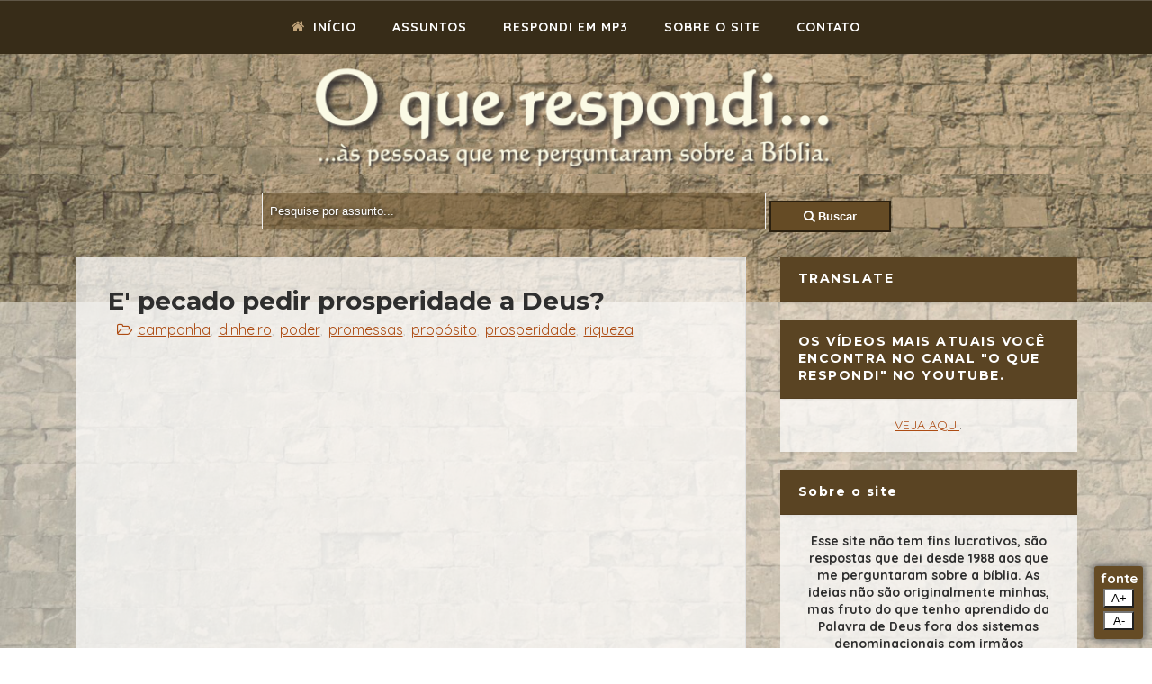

--- FILE ---
content_type: text/html; charset=UTF-8
request_url: https://www.respondi.com.br/2017/05/e-pecado-pedir-prosperidade-deus.html
body_size: 37911
content:
<!DOCTYPE html>
<html class='v2' dir='ltr' xmlns='http://www.w3.org/1999/xhtml' xmlns:b='http://www.google.com/2005/gml/b' xmlns:data='http://www.google.com/2005/gml/data' xmlns:expr='http://www.google.com/2005/gml/expr'>
<head>
<link href='https://www.blogger.com/static/v1/widgets/335934321-css_bundle_v2.css' rel='stylesheet' type='text/css'/>
<meta content='width=device-width, initial-scale=1, maximum-scale=1' name='viewport'/>
<link href="//fonts.googleapis.com/css?family=Montserrat:400,700%7CQuicksand:400,700" media="all" rel="stylesheet" type="text/css">
<link href='//maxcdn.bootstrapcdn.com/font-awesome/4.5.0/css/font-awesome.min.css' rel='stylesheet'/>
<meta content='text/html; charset=UTF-8' http-equiv='Content-Type'/>
<meta content='blogger' name='generator'/>
<link href='https://www.respondi.com.br/favicon.ico' rel='icon' type='image/x-icon'/>
<link href='https://www.respondi.com.br/2017/05/e-pecado-pedir-prosperidade-deus.html' rel='canonical'/>
<link rel="alternate" type="application/atom+xml" title="O que respondi... - Atom" href="https://www.respondi.com.br/feeds/posts/default" />
<link rel="alternate" type="application/rss+xml" title="O que respondi... - RSS" href="https://www.respondi.com.br/feeds/posts/default?alt=rss" />
<link rel="service.post" type="application/atom+xml" title="O que respondi... - Atom" href="https://www.blogger.com/feeds/13186913/posts/default" />

<link rel="alternate" type="application/atom+xml" title="O que respondi... - Atom" href="https://www.respondi.com.br/feeds/8245305209626000085/comments/default" />
<!--Can't find substitution for tag [blog.ieCssRetrofitLinks]-->
<link href='https://i.ytimg.com/vi/LWYFUgg4n5Y/hqdefault.jpg' rel='image_src'/>
<meta content='https://www.respondi.com.br/2017/05/e-pecado-pedir-prosperidade-deus.html' property='og:url'/>
<meta content='E&#39; pecado pedir prosperidade a Deus?' property='og:title'/>
<meta content='Respostas que aprendi das escrituras e enviei às pessoas que perguntaram sobre a Bíblia desde 1988.' property='og:description'/>
<meta content='https://lh3.googleusercontent.com/blogger_img_proxy/AEn0k_vuHi5Vx2LgUqNE6RWYZ0JMofiELQR6imH7a90QXjGR54NT8SX_1A4ySztbTVp-FDeuvt2bKwYAxiru7zEg-o9EUqZkvmPO4BFzFjTO8mYNWNQZ=w1200-h630-n-k-no-nu' property='og:image'/>
<title>
E' pecado pedir prosperidade a Deus? - O que respondi...
</title>
<!-- Description and Keywords (start) -->
<meta content='respostas, bíblia, perguntas, igreja, salvação, jesus, profecia, arrebatamento, salvação' name='keywords'/>
<!-- Description and Keywords (end) -->
<meta content='W.Jorge | fb.com/wj.jorg | pyxels©' name='author'/>
<meta content='wjorge&#39;s thinking' name='generator'/>
<meta content='E&#39; pecado pedir prosperidade a Deus?' property='og:title'/>
<meta content='https://www.respondi.com.br/2017/05/e-pecado-pedir-prosperidade-deus.html' property='og:url'/>
<meta content='article' property='og:type'/>
<meta content='https://i.ytimg.com/vi/LWYFUgg4n5Y/hqdefault.jpg' property='og:image'/>
<meta content='O que respondi...' property='og:site_name'/>
<meta content='https://www.respondi.com.br/' name='twitter:domain'/>
<meta content='E&#39; pecado pedir prosperidade a Deus?' name='twitter:title'/>
<meta content='summary_large_image' name='twitter:card'/>
<meta content='https://i.ytimg.com/vi/LWYFUgg4n5Y/hqdefault.jpg' name='twitter:image'/>
<meta content='E&#39; pecado pedir prosperidade a Deus?' name='twitter:title'/>
<!-- Social Media meta tag need customer customization -->
<meta content='Facebook App ID here' property='fb:app_id'/>
<meta content='Facebook Admin ID here' property='fb:admins'/>
<meta content='@username' name='twitter:site'/>
<meta content='@username' name='twitter:creator'/>
<meta content='#372c18' name='theme-color'/>
<meta content='#372c18' name='apple-mobile-web-app-status-bar-style'/>
<meta content='#372c18' name='msapplication-navbutton-color'/>
<!-- VERSO POPUP INÍCIO -->
<script type='text/javascript'>
//<![CDATA[

var BGLinks = (function() {
  var that = {};

  // can be set like BGLinks.parameter
  that.version = 'ARC';
  that.clickTooltip = true;
  that.apocrypha = false;
  that.showTooltips = true;
  that.host = 'www.biblegateway.com';

  var showTimer = 0;
  var hideTimer = 0;
  var container;
  var addedCSS = false;
  var setupRun = false;
  var delay = 0;
  var bgHost;
  var toolsHost;
  var cdHost;
  var browser = navigator.appVersion;



var book_string = 'G[eê]nesis|Gen?|Gn|[ÊE]xodo|Exod?|[ÊE]x|Lev[ií]tico|Le?v|N[úu]meros|Nu?m|Nm|Deuteron[ôo]mio|Deut?|Dt|Josu[ée]|Js|Ju[íi]zes|Jz|Rute|Rt|(?:1|i|2|ii) ?Samuel|(?:1|i|2|ii) ?Sm|(?:1|i|2|ii) ?R(?:ei?)s?|(?:1|i|2|ii) ?Rs|(?:1|i|2|ii) ?Cr[ôo]nicas|(?:1|i|2|ii) ?Cr|(?:1|i|2|ii) ?Cr|Esdras|Ed||Neemias|Ne|Ester|Et|Jó|Salmos|Sl|Prov[ée]rbios|Proverbios|Pv|Eclesiastes|Ec|C[âa]nticos|Ct|Cnt|Cantares|Isa[íi]as|Is?|Jeremias|J(?:e?)r|Lamentacoes|Lamentações|L(?:a?)m|Ezequiel|Ez(?:e?)|Daniel|Da?n|Da|Oséias|Oseias|Os|Joel|Jl|Am[óo]s|Am|Obadias|Ob(?:ad?)?|Jonas|Jn|Miqu[ée]ias|Mq|Naum|Na|Habacuque|Hab|Hc|Sofonias|Sf|Ag(?:eu?)?|Zacarias|Zc|Malaquias|Ml|Mateus|Mat?|Mt|Mark|Marcos|Mc|Lucas|Lc|Luc?|Jo[ãa]o|Jo[ãa]|Jo|At(?:os?)?|Romanos|Rm|(?:1|i|2|ii) ?Cor[íi]ntios|(?:1|i|2|ii) ?Co|(?:1|i|2|ii) ?Cor|G[áa]latas|G[áa]l?|Gl|Ef[ée]sios|Ef?|Filipenses|Fp|Colossenses|Col|Cl|(?:1|i|2|ii) ?Tessalonicenses|(?:1|i|2|ii) ?T(?:e?)s?|(?:1|i|2|ii) ?Tim[óo]teo|(?:1|i|2|ii) ?T(?:i?)m|Tito|Tt|Filemon|Fm|Hebreus|H(?:e?)b?|Tiago|Tg|Jas|(?:1|i|2|ii) ?Pedro|(?:1|i|2|ii) ?Pe?|(?:1|i|2|ii|3|iii) ?Jo[ãa]o|(?:1|i|2|ii|3|iii) ?Jo|Judas?|Jd|Apocalipse?|Ap';

var apoc_books = '|Tobit?|To?b|Judi(?:th?)?|Jdt|(?:1|2) ?Mac(?:cabees)?|(?:1|2) ?Ma?|Wi(?:sdom)?|Wi?s|Sir(?:ach)?|Ba(?:ruc?h)?|Ba?r';

  that.linkVerses = function() {
    updateURLs();
    insertBiblerefs(document.body);
    if (that.showTooltips === true) {
      addBiblerefListeners();
    }
    setup();
  }

  var updateURLs = function() {
    bgHost = 'https://' + that.host;
    toolsHost = bgHost + '/share/tooltips/data';
    cdHost = bgHost + '/public/link-to-us/tooltips';
  }

  var insertBiblerefs = function(node) {
    var new_nodes;
    if (node.nodeType === 3) {
      new_nodes = searchNode(node,0);
      return new_nodes;
    }
    else if (node.tagName != undefined && node.tagName.match(/^(?:a|h\d|img|pre|input|option)$/i)) {
      return null;
    }
    else {
      var children = node.childNodes;
      var i = 0;
      while(i<children.length) {
        new_nodes = insertBiblerefs(children[i]);
        i += new_nodes +1;
      }
    }
    return null;
  }

  var searchNode = function(node, inserted_nodes) {
    var newTxtNode;
    var apoc_string = that.apocrypha === true ? apoc_books : '';
    var unicode_space = '[\\u0020\\u00a0\\u1680\\u2000-\\u200a\\u2028-\\u202f\\u205f\\u3000]'
    //finds book and chapter for each verse that been separated by &,and,etc...
    

var book_chap = '((?:('+book_string+apoc_string+')(?:\.)?'+unicode_space+'*?)?(?:(\\d*):)?(\\d+(?:(?:ff|f|\\w)|(?:\\s?(?:-|–|—)\\s?\\d+)?)))([^a-z0-9]*)';


var regex_string = '(?:'+book_string+apoc_string+')(?:\.)?'+unicode_space+'*?\\d+:\\d+(?:ff|f|\\w)?(?:\\s?(?:(?:(?:-|–|—)\\s?(?:(?:'+book_string+apoc_string+')(?:\.)?\\s)?)|(?:(?:,|,|&amp;|&|and|cf\\.|cf)))\\s?(?:(?:(?:vv.|vs.|vss.|v.) ?)?\\d+\\w?)(?::\\d+\\w?)?)*';
    

	var regex = new RegExp(regex_string,'i');
    var verse_match = node.nodeValue.match(regex);
    if (verse_match == null) {
      return inserted_nodes;
    } else {
      var text = node.nodeValue;
      var before_text = text.substr(0,text.indexOf(verse_match[0]));
      var after_text = text.substr(text.indexOf(verse_match[0])+verse_match[0].length);
      if (before_text.length > 0) {
        newTxtNode = document.createTextNode(before_text);
        node.parentNode.insertBefore(newTxtNode, node);
        inserted_nodes++;
      }

      var book_chap_regex = new RegExp(book_chap, 'gi');
      var book;
      var chapter;
      var verse;
      var matched;

      while (matched = book_chap_regex.exec(verse_match[0])) {
        // break up what may be multiple references into links.
        if (matched[2] != '' && matched[2] != null) {




book = matched[2].replace(/[áàâã]/g,'a').replace(/[ÁÀÂÃ]/g,'A').replace(/[éèê]/g,'e').replace(/[ÉÈÊ]/g,'E').replace(/[íìî]/g,'i').replace(/[ÍÌÎ]/g,'I').replace(/[ôõ]/g,'o').replace(/[ÔÕ]/g,'O').replace(/[úùû]/g,'u').replace(/[ÚÙÛ]/g,'U').replace('Js', 'Jsh').replace('Jz', 'Jg').replace('II Sm', '2 Samuel').replace('Reis', 'Kings').replace('Rs', 'Kings').replace('Cronicas', 'Chronicles').replace('Cr', 'Chronicles').replace('Ed', 'Esdras').replace('Et', 'Ester').replace('Sl', 'Salmos').replace('Pv', 'Proverbs').replace(/(Ct)|(Canticos)|(Cantares)/g,'Songs').replace(/(Lamentacoes)|(Lamentaçoes)/g,'Lamentations').replace('Jn', 'Jonah').replace('Mq', 'Micah').replace('Hc', 'Habakkuk').replace('Sf', 'Zephaniah').replace('Ag', 'Hg').replace('Hgeu', 'Hg').replace('Jo', 'John').replace('Johnao', 'John').replace('Johna', 'John').replace('Jó', 'Job').replace('At', 'Acts').replace('Actsos', 'Acts').replace(/(I Corintios)|(I Co)/g,'1 Corinthians').replace(/(II Corintios)|(II Co)/g,'2 Corinthians').replace('1 Corinthiansr', '1 Corinthians').replace('2 Corinthiansr', '2 Corinthians').replace('I1 Corinthians', '2 Corinthians').replace('Fp', 'Philippians').replace('Fp', 'Philippians').replace(/(I Tes)|(1 Tes)|(I Ts)|(1 Ts)/g,'1 Thessalonians').replace('1 Thessalonianssalonicenses', '1 Thessalonians').replace(/(2 Tes)|(2 Ts)/g,'2 Thessalonians').replace('I1 Thessalonians', '2 Thessalonians').replace('2 Thessalonianssalonicenses', '2 Thessalonians').replace('Fm', 'Philemon').replace('Hb', 'Hebrews').replace('Tg', 'James').replace('I Pe', 'I Peter').replace('I Peterdro', 'I Peter').replace('Jd', 'Jude').replace(/(1 T)|(I T)|(1T)|(IT)/g,'1 Timothy').replace('1 Timothyim', '1 Timothy').replace(/(1 Timothyóteo)|(1 Timothyoteo)/g,'1 Timothy').replace(/(2 T)|(2T)|(I1 Timothy)/g,'2 Timothy').replace('1 Timothyim', '1 Timothy').replace('1 Timothyóteo', '1 Timothy').replace('1 Timothyhessalonians', '1 Thessalonians').replace('2 Timothyhessalonians', '2 Thessalonians');





        }
        if (matched[3] != '' && matched[3] != null) {
          chapter = matched[3];
        }
        verse = matched[4];
        var newLinkNode = document.createElement("a");
        newLinkNode.className = 'bibleref';
        newLinkNode.target = '_BLANK';
        var passage = book+' '+chapter+':'+verse;
        newLinkNode.href = bgHost+'/passage/?search='+passage+'&version='+that.version+'&src=tools';
        newLinkNode.innerHTML = matched[1];
        if (that.clickTooltip === true) {
          newLinkNode.onclick=function() {return false};
        }
        node.parentNode.insertBefore(newLinkNode, node);
        inserted_nodes++;
        if (matched[6] != '') {
          newTxtNode = document.createTextNode(matched[5]);
          node.parentNode.insertBefore(newTxtNode, node);
          // do we need to update inserted_nodes with this?
        }
      }

      if (after_text.length > 0) {
        newTxtNode = document.createTextNode(after_text);
        node.parentNode.insertBefore(newTxtNode, node);
        node.parentNode.removeChild(node);
        inserted_nodes = searchNode(newTxtNode,inserted_nodes+1);
      }
      else {
        node.parentNode.removeChild(node);
      }
    }
    return inserted_nodes;
  }

  var addCSS = function() {
    if (!addedCSS) {
      var css = document.createElement('link');
      css.type = "text/css";
      css.rel = "stylesheet";
      if (browser.search('MSIE 6.0') != -1) {
        browser = 'ie6';
        css.href = cdHost+'/theme/bglinks-ie.css';
      } else {
        css.href = cdHost+'/theme/popover.css';
      }
      css.media = "screen";
      var n1 = document.getElementsByTagName("head")[0].childNodes[0]
      n1.parentNode.insertBefore(css,n1);
      addedCSS = true;
    }
  }

  var addBiblerefListeners = function() {
    var links = document.getElementsByTagName('a');
    for ( var i = 0;i< links.length;i++) {
      var link = links[i]
      if (link.className && link.className == 'bibleref') {
        if (that.clickTooltip !== false) {
          addListener(link,'click', linkMouseover);
		  addListener(link,'mouseover', linkMouseover);

        } else {
          addListener(link,'click', toggleTooltip);
        }
      }
    }
  }

  var addListener = function (listen_object, action, callback) {
    if (listen_object.addEventListener) {
      if (action == 'mouseover') {
        listen_object.addEventListener("mouseover",callback,false);
      } else if (action == 'mouseout') {
        listen_object.addEventListener("mouseout",callback,false);
      } else if (action == 'click') {
        listen_object.addEventListener("click",callback,false);
      }
    } else if (listen_object.attachEvent) {
      if (action == 'mouseover') {
        listen_object.attachEvent("onmouseover",callback);
      } else if (action == 'mouseout') {
        listen_object.attachEvent("onmouseout",callback);
      } else if (action == 'click') {
        listen_object.attachEvent("onclick",callback);
      }
    } else {
      if (action == 'mouseover') {
        listen_object.onmouseover = callback;
      } else if (action == 'mouseout'){
        listen_object.onmouseout = callback;
      } else if (action == 'click') {
        listen_object.onclick = callback;
      }
    }
  }

  var toggleTooltip = function(e) {
    if (!e) {
      e = window.event;
    }

    var link = e.target || e.srcElement;
    var reference;
    var bibleref;
    if (bibleref = link.getAttribute('data-bibleref')) {
      reference = bibleref;
    } else {
      reference = link.href.match(/search=(.*?)(?:&.*)?$/)[1];
    }

    var id = reference.replace(/%20| /g, '');
    id = reference.replace(/:/g, '_');
    var tooltip = document.getElementById('bg_popup-'+id);
    if (tooltip === null || tooltip.style.display == 'none') {
      showTooltip(e);
    } else {
      hideTooltip(e);
    }
  }

  var showTooltip = function(e) {
    if (!e) {
      e = window.event;
    }
    var link = e.target || e.srcElement;
    var reference;
    var bibleref;
    var tooltip_loc;

    if (bibleref = link.getAttribute('data-bibleref')) {
      reference = bibleref;
    } else {
      reference = decodeURIComponent(link.href.match(/search=(.*?)(?:&.*)?$/)[1]);
    }

    var id = reference.replace(/%20| |[^\x00-\x80]/g, '');
    id = id.replace(/:/g, '_');
    id = id.replace(/ /g, '');
    var tooltip = document.getElementById('bg_popup-'+id);
    hideAllTooltips(e);
    if (tooltip === null) {
      tooltip = getTooltip(reference, link);
    } else {
      tooltip_loc = tooltipLocation(link);
      tooltip.style.left = tooltip_loc.offsetX+'px';
      tooltip.style.top = tooltip_loc.offsetY+'px';
      tooltip.style.display = 'block';
    }
  }

  var hideTooltip = function(e) {
    if (!e) {
      e = window.event;
    }
    var link = e.target || e.srcElement;
    var reference;
    var bibleref;
    if (bibleref = link.getAttribute('data-bibleref')) {
      reference = bibleref;
    } else {
      reference = link.href.match(/search=(.*?)(?:&.*)?$/)[1];
    }

    reference = reference.replace(/%20| /g, '');
    reference = reference.replace(/:/g, '_');

    var tooltip = document.getElementById('bg_popup-'+reference);
    if (tooltip) {
      tooltip.style.display = 'none';
    }
  }

  var hideAllTooltips = function(e) {
    var divs = container.children;
    for (var i = 0;i < divs.length;i++) {
      divs[i].style.display = 'none';
    }
  }

  var linkMouseover = function(e) {
    if (!e) {
      e = window.event;
    }
    if (e.target.nodeName.toLowerCase() == 'a') {
      window.clearTimeout(showTimer);
      showTimer = window.setTimeout(function() {showTooltip(e)}, delay);
    }
  }

  var linkMouseout = function(e) {
    if (!e) {
      e = window.event;
    }
    if (e.target.nodeName.toLowerCase() == 'a' && showTimer) {
      window.clearTimeout(showTimer);
      window.clearTimeout(hideTimer);
      hideTimer = window.setTimeout(function() {hideTooltip(e)}, delay);
    }
  }

  var tooltipMouseover = function(e) {
    if (!e) {
      e = window.event;
    }
    var relNode = e.relatedTarget || e.fromElement;
    while (relNode && relNode != null && (!relNode.className || relNode.className.indexOf('bg_popup-outer') == -1) && relNode.nodeName.toLowerCase() != 'body') {
      relNode = relNode.parentNode;
    }
    if (relNode && relNode.className && relNode.className.indexOf('bg_popup-outer') != -1) return;
    window.clearTimeout(showTimer);
    window.clearTimeout(hideTimer);
  }

  var tooltipMouseout = function(e) {
    if (!e) {
      e = window.event;
    }
    var relNode = e.relatedTarget || e.toElement;
    while (relNode && relNode != null && (!relNode.className || relNode.className.indexOf('bg_popup-outer') == -1) && relNode.nodeName.toLowerCase() != 'body') {
      relNode = relNode.parentNode;
    }
    if (relNode && relNode.className && relNode.className.indexOf('bg_popup-outer') != -1) return;
    window.clearTimeout(hideTimer);
    hideTimer = window.setTimeout(function() {hideAllTooltips(e)}, delay);
  }

  var createContainer = function() {
    container = document.createElement('div');
    container.id = 'bg_popup-container';
    document.body.appendChild(container);
  }

  var getTooltip = function(reference, link) {
    var tooltip = document.createElement('div');
    tooltip.style.display='none';
    tooltip.className = 'bg_popup bg_popup-outer';
    var tooltip_loc = tooltipLocation(link);
    tooltip.style.top = tooltip_loc.offsetY+'px';
    tooltip.style.left = tooltip_loc.offsetX+'px';
    var id = 'bg_popup-'+reference.replace(/(?:%20)|[^\x00-\x80]/g, '');
    id = id.replace(/:/g, '_');
    id = id.replace(/ /g, '');
    tooltip.id=id;
    tooltip.innerHTML = '<div class="bg_popup-header"><div class="bg_popup-header_title"><strong>'+reference.replace(/%20/g, ' ')+'</strong></div></div><div class="bg_popup-content"><div class="bg_popup-spinner"><img alt="loading" src="'+cdHost+'/theme/images/tools/spinner.gif"/></div></div><div class="bg_popup-footer"><a style="color:white; font-family: "PT Serif", serif; font-size: 1em;" href="'+bgHost+'/" rel="nofollow" target="_blank">Ler Mais</a></div>';
    tooltip.style.display = 'block';
    addCloseButton(tooltip);

    tooltip = container.appendChild(tooltip);
    if (that.clickTooltip !== true) {
      addListener(tooltip,'mouseover', tooltipMouseover);
      addListener(tooltip,'mouseout', tooltipMouseout);
    }

    var remote_passage = document.createElement('script');
    remote_passage.type = 'text/javascript';
    remote_passage.src = toolsHost+'/?search='+reference+'&version='+that.version+'&callback=BGLinks.updateTooltip';
    remote_passage.id = 'bg_remote_passage_script-'+reference.replace(/(?:%20)|[^\x00-\x80]/g, '');
    remote_passage.id = remote_passage.id.replace(/:/g, '_');
    remote_passage.id = remote_passage.id.replace(/ /g, '');
    var hook = document.getElementsByTagName('script')[0];
    hook.parentNode.insertBefore(remote_passage, hook);

    return tooltip;
  }

  that.updateTooltip = function(tooltip_content) {
    var id;
    id = 'bg_popup-'+tooltip_content.reference.replace(/:/g, '_');
    id = id.replace(/ |[^\x00-\x80]/g, '');
    var tooltip = document.getElementById(id);

    var reference_display = tooltip_content.reference_display.replace(/%20/g,' ');
    if (tooltip_content.text == undefined) {
      if (tooltip.text == undefined) {
        tooltip_content.text = 'Retrieving Passage...'
      }
      else {
        tooltip_content.text = tooltip.text;
        reference_display = tooltip.reference_display;
      }
    }

tooltip.innerHTML = '<div class="bg_popup-header"><div class="bg_popup-header_title"><strong>'+reference_display+' ('+tooltip_content.version+')</strong></div></div><div class="bg_popup-content"><div class="bg_popup-content-bible"><p>'+tooltip_content.text+' <a class="bg_popup-more" href="'+bgHost+'/passage/?search='+tooltip_content.reference+'&version='+tooltip_content.version+'&src=tools" target="_blank"></a></p></div></div><div class="bg_popup-footer"><a style="color:white; font-family: "PT Serif", serif; font-size: 1em;" href="'+bgHost+'/passage/?search='+tooltip_content.reference+'&version='+tooltip_content.version+'&src=tools" target="_blank" rel="nofollow" target="_blank">Ler Mais</a></div>';
    addCloseButton(tooltip);
  }

  var addCloseButton = function(tooltip) {
    var divs = tooltip.getElementsByTagName('div');
    for (var i = 0; i < divs.length;i++) {
      if (divs[i].className == 'bg_popup-header_right') {
        addListener(divs[i], 'click', hideAllTooltips);
      }
    }
  }

  var tooltipLocation = function(link) {
    var width, height;

    var tooltip_height = 234;
    var tooltip_width = 362;

    if (typeof(window.innerWidth) == 'number') {
      width = window.innerWidth;
      height = window.innerHeight;
    } else if (document.documentElement && (document.documentElement.clientWidth || document.documentElement.clientHeight)) {
      width = document.documentElement.clientWidth;
      height = document.documentElement.clientHeight;
    } else if (document.body && (document.body.clientWidth || document.body.clientHeight)) {
      width = document.body.clientWidth;
      height = document.body.clientHeight;
    }

    var display_loc = {};

    var offsetPos = getOffsetPos(link);
    var leftPos = offsetPos.leftPos;
    var topPos = offsetPos.topPos;

    if (link.offsetWidth/link.parentNode.offsetWidth > 0.5) {
      leftPos = getOffsetPos(link.parentNode);
      leftPos = leftPos.leftPos;
    }
    if ((leftPos + tooltip_width+5) > width) {
      leftPos -= tooltip_width;
      if ((leftPos + tooltip_width + link.offsetWidth) <= width) leftPos += link.offsetWidth;
      if (leftPos + tooltip_width + 25 <= width) leftPos += 25;
      if (leftPos - (link.offsetWidth/2) >= 0) leftPos -= (link.offsetWidth/2);
    } else {
      if (leftPos + (link.offsetWidth/2) <= width && link.offsetWidth/link.parentNode.offsetWidth <= 0.5) leftPos += (link.offsetWidth/2);
      if (leftPos - 35 >= 0) {
        leftPos -= 35;
      }
    }

    var scrollY = window.pageYOffset || document.documentElement.scrollTop || 0;
    if ((topPos+link.offsetHeight+tooltip_height+15) <= height +scrollY || topPos-tooltip_height+5 <0) {
      topPos += link.offsetHeight + 10;
    } else {
      topPos -= tooltip_height + 10;
    }

    display_loc.offsetY = topPos;
    display_loc.offsetX = leftPos;

    return (display_loc);
  }

  var getOffsetPos = function(linkObj) {
    var topPos, leftPos;
    topPos = leftPos = 0;
    do {
      topPos += linkObj.offsetTop;
      leftPos += linkObj.offsetLeft;
      if(document.all) {
        topPos+=linkObj.clientTop;
        leftPos+=linkObj.clientLeft;
      }
    } while ((linkObj = linkObj.offsetParent) != null);
    return {'topPos' : topPos, 'leftPos' : leftPos};
  }

  var setup = function() {
    if (!setupRun) {
      if (that.showTooltips === true) {
        addCSS();
        addListener(document, 'click', hideAllTooltips);
      }
      createContainer();
      setupRun = true;
    }
  }

  return that;
})();


//]]>
</script>
<!-- VERSO POPUP FIM -->
<STYLE>

	.bg_popup-content::after {
    font-family: 'PT Serif', serif;
    content: "\201D";
    color: #ffffff;
    font-size: 4em;
    position: absolute;
    margin-top: 4px;
    margin-left: 79%;
	}

	a.bible_ref {
	padding:0;
	margin:0;
	border:0;
	}
	.bg_popup div {
	margin:0;
	}
	.bg_popup {
		position: absolute;
		z-index: 9999999;
		background-image: none;
		font-style: normal;
		padding: 0;
		width: 270px;
		border-radius: 5px;
		box-shadow: 0 2px 5px #000;
		background-color: transparent;
		direction: ltr;
		letter-spacing: 0;
		text-align: left;
		line-height: normal;
		text-decoration: none;
		text-indent: 0;
		text-transform: none;
		white-space: normal;
		word-spacing: 0;
		font-family: inherit;
		color: #563726;
		font-size: 1.1em;

	}
	.bg_popup-header_title {
	  color:#ffffff;
	}
	.bg_popup-content-related p {
	  color:#002B61;
	}
	.bg_popup a{
	  text-decoration:underline;
	  color:#651300;
	}

	.bg_popup a:visited {
	  text-decoration:underline;
	  color:#651300;
	}
	.bg_popup-header {
	background-color:#463315;
	background-image: url(images/tools/tooltipheader.gif);
	height:28px;
	overflow: hidden;
	padding:2px 10px 0px;
	z-index:9999999;
	border:none;
	}
	.bg_popup-header_title {
	margin:0;
	padding:0;
	border:0px;
	z-index:2;
	line-height: 28px;
	}
	.bg_popup-header_left {
	background:transparent url(images/tools/StaticSprites.png) no-repeat scroll 0 -40px;
	background:red none;
	border:medium none;
	height:35px;
	width:48px;
	padding:0;
	position:absolute;
	top:6px;
	left:0;
	display:block;
	} 
	.arrow-left .bg_popup-header_left {
	  background: transparent url(images/tools/StaticSprites.png) repeat scroll 0 -75px;
	  background: red none;
	  height: 41px;
	  width:48px;
	  top: 0;
	}
	.bg_popup-header_right {
	background:transparent url(images/tools/StaticSprites.png) no-repeat scroll -48px -40px;
	background:orange none;
	border:medium none;
	height:35px;
	left:311px;
	padding:0;
	position:absolute;
	top:6px;
	width:49px;
	display:block;
	}   
	.arrow-right .bg_popup-header_right {
	  background: transparent url(images/tools/StaticSprites.png) repeat scroll -48 -75px;
	  background: orange none;
	  height: 41px;
	  width: 48px;
	  top: 0;
	}
	.bg_popup-header_middle {
	background:transparent url(images/tools/TopSprites.png) repeat scroll 0 2px;
	background: yellow none;
	border:medium none;
	height:42px;
	left:48px;
	padding:0;
	position:absolute;
	top:2px;
	width:263px;
	}
	.bg_popup-larrow {
	background:transparent url(images/tools/StaticSprites.png) repeat scroll 0 -75px;
	background: lime none;
	border:medium none;
	height:41px;
	width:48px;
	padding:0;
	position:absolute;
	top:0;
	left:0;
	display:none;
	}
	.bg_popup-rarrow {
	background:transparent url(images/tools/StaticSprites.png) repeat scroll -48px -75px;
	background: dodgerblue none;
	border:medium none;
	height:41px;
	width:51px;
	padding:0;
	position:absolute;
	top:0;
	left:311px;
	display:none;
	}
	.bg_popup-small_bible_color {
	background-color:transparent;
	background-image: url(images/tools/bible.png);
	border:medium none;
	height:20px;
	width:22px;
	padding:0;
	position:absolute;
	top:5px;
	left:10px;
	}
	.bg_popup-content {
	background-color:#ffffff;
	background-image:none;
	padding:10px;
	position:relative;
	border-left:none;
	border-right:none;
	border-top:none;
	font-style: italic;
	color: black;
	}
	.bg_popup-content-bible {
	background-color:transparent;
	background-image:none;
	border-width:0;
	min-height:50px;
	position:static;
	}
	.bg_popup-content p {
	margin:0;
	font-size:16px !important;
	line-height:20px;
	}
	.bg_popup-content sup {
	vertical-align: text-top;
	line-height: normal;
	}
	.bg_popup-content a {
	text-decoration:none;
	font-weight:bold;
	}
	.bg_popup-footer {
	/* background-image: url(images/banner-bg.png); */
	background-color: #654b25;
	clear:both;
	padding:5px 10px;
	border:none;
	font-size:16px;
	}
	.bg_popup-bglogo {
	background:transparent url(/public/link-to-us/tooltips/theme/images/tools/BGLogoWhite.png?v2) no-repeat scroll 0 0;
	height:21px;
	left:10px;
	padding:0;
	margin:0;
	width:113px;
	border:none;
	display:block;
	}
	.bg_popup-spinner img{
	  margin:50px 0 0 98px;
	}
	.bg_popup-spinner {
	border:none;
	min-height:150px;
	}

	</STYLE>
<style id='page-skin-1' type='text/css'><!--
/*
-----------------------------------------------
Blogger Template Style
----------------------------------------------- */
/* Variable definitions
-----------------------
<Variable name="maincolor" description="Primary Color" type="color" default="#2874f0" />
<Variable name="menucolor" description="Menu Color" type="color" default="#2469d9" />
-----------------------
*/
/*****************************************
reset.css
******************************************/
html, body, .section, .widget, div, span, applet, object, iframe,
h1, h2, h3, h4, h5, h6, p, blockquote, pre,
a, abbr, acronym, address, big, cite, code,
del, dfn, em, font, img, ins, kbd, q, s, samp,
small, strike, strong, sub, sup, tt, var,
dl, dt, dd, ol, ul, li,
fieldset, form, label, legend,
table, caption, tbody, tfoot, thead, tr, th, td, figure {    margin: 0;    padding: 0;}
html {   overflow-x: hidden;}
a {text-decoration: underline; color: #ad4c13;}
.post-title .retitle a{color:#2b200f !important;}
article,aside,details,figcaption,figure,
footer,header,hgroup,menu,nav,section {     display:block;}
table {    border-collapse: separate;    border-spacing: 0;}
caption, th, td {    text-align: left;    font-weight: normal;}
blockquote:before, blockquote:after,
q:before, q:after {    content: "";}
.quickedit{} .home-link{}
blockquote, q {    quotes: "" "";}
sup{    vertical-align: super;    font-size:smaller;}
code{    font-family: 'Courier New', Courier, monospace;    font-size:12px;    color:#272727;}
::selection {background:transparent; text-shadow:#000 0 0 2px;}
::-moz-selection {background:transparent; text-shadow:#000 0 0 2px;}
::-webkit-selection {background:transparent; text-shadow:#000 0 0 2px;}
::-o-selection {background:transparent; text-shadow:#000 0 0 2px;}
a img{	border: none;}
ol, ul { padding:0;  margin:0;  text-align: left;  }
ol li { list-style-type: decimal;  padding:0 0 5px;  }
ul li { list-style-type: disc;  padding: 0 0 5px;  }
ul ul, ol ol { padding: 0; }
#navbar-iframe, .navbar {   height:0px;   visibility:hidden;   display:none   }
.post-footer-line.post-footer-line-1, .post-footer-line.post-footer-line-2 , .post-footer-line.post-footer-line-3 {
display: none;
}
.item-control {
}
h2.date-header, h4.date-header {display:none;margin:1.5em 0 .5em}
h1, h2, h3, h4, h5, h6 {
font-family: Montserrat;
font-weight: 600;
color: #2e2e2e;
}
.date-header {
margin-bottom: 7px;
margin-top: 10px;
}
blockquote {
padding: 8px;
background-color: #faebbc;
border-top: 1px solid #e1cc89;
border-bottom: 1px solid #e1cc89;
margin: 5px;
background-image: url(https://blogger.googleusercontent.com/img/b/R29vZ2xl/AVvXsEiyD2ZXXyHuJgz9QHrbdTDWXiGZq8N0Lz7kxo1BPxQ_I0_G-mNYUOh1MFpucx3ER7nOa6Bm-K-N5kBLFGpQ_wnzXIYdpaOmEe-n_HCvo3ojS-Y99tXhRlvtM6TQKmS8AtTG0YFE/s1600/openquote1.gif);
background-position: top left;
background-repeat: no-repeat;
text-indent: 23px;
}
blockquote p{
display: block;
background-image: url(https://blogger.googleusercontent.com/img/b/R29vZ2xl/AVvXsEhjfGiqo0fiuepd4UPWv8i-fs6JCKv5It9oUKHKy9wEdLSFFnti8Sher75SJXQy3E8T5IcOzCDVWgFlQb7q3K3UR93BxcEmXyDs7nDN_Dt59_nw4cQ6rKI53rFHb8-KwBDhVezU/s1600/closequote1.gif);
background-repeat: no-repeat;
background-position: bottom right;
}
img {
max-width:100%;
vertical-align:middle;
}
/*****************************************
Custom css starts
******************************************/
body {
color: #2e2e2e;
font-family: Quicksand;
font-size: 14px;
font-weight: normal;
line-height: 21px;
background: url(https://blogger.googleusercontent.com/img/b/R29vZ2xl/AVvXsEikg7ppr0jQRAIUVxSVQmsETKvbdiyXUC06kCgohHrdKBRkUF_ZC7hpT_8h17v0hdvCLe1tx_aUsD76azTmni1tN3lhux2-y8-lfb5BU6FbL9olCFBC2b3iaNF9jkjy3POIqQE4sw/s1600/bk-transp.jpg);
background-size: 100%;
}
/* ######## Wrapper Css ######################### */
#outer-wrapper{max-width:1113px;margin:0 auto;background-color:transparent;box-shadow:0 0 0 RGBA(0, 0, 0, 0.2);margin-top: -20px;}
.row{width:1063px}
#content-wrapper {
margin: 20px auto;
padding: 0 0 40px;
overflow: hidden;
}
#main-wrapper {
float: left;
width: 67%;
max-width: 750px;
}
#sidebar-wrapper {
float: right;
width: 30%;
max-width: 330px;
}
/*****************************************
Header CSS
******************************************/
.header-wrap {
background: url(https://blogger.googleusercontent.com/img/b/R29vZ2xl/AVvXsEijXMM-wvZCMCp-sW3zuxAV0bWK4dhKgvpFA3nXNah15ebYqXtt6dC2qJb0MbauHkXZlOpDt8ZbncSfhoWukrnVeWwRTM3zzWFDV7Obtuo6o4-z32t970hPnlIwiOMKE-fgSV-20A/s1600/bk-site-respondi.png);
background-position-y: -147px;
background-repeat: no-repeat;
background-size: 100%;
}
#header-wrappers {
color: #fff;
padding: 20px 0 20px;
margin:0 auto;
}
#header-inner {
background-position: left;
background-repeat: no;
}
.headerleft img {
height: auto;
max-height: 100%;
margin: -10px 0 -20px;
}
.headerleft h1,
.headerleft h1 a,
.headerleft h1 a:hover,
.headerleft h1 a:visited {
font-family: Montserrat;
color: #fff;
font-size: 36px;
font-weight:bold;
line-height: 1.2em;
margin: 0;
padding: 0 0 5px;
text-decoration: none;
text-transform: uppercase;
letter-spacing: 1px;
text-shadow: 3px 4px 0 rgba(0,0,0,.23);
}
.headerleft h3 {
font-family:Montserrat;
font-weight: 400;
margin: 0;
padding: 0;
}
.headerleft .description {
color: #fff;
font: normal 10px 'Montserrat', sans-serif;
margin: 0;
padding: 0 0 10px;
text-transform: capitalize;
text-align: left;
text-indent: 48px;
letter-spacing: 1px;
}
.headerleft {
padding: 0;
width: auto;
align-content: center;
text-align: -webkit-center;
}
.headerright {
float: right;
margin: 0;
padding: 1px 0 0;
width: 730px;
}
.headerleft .description span {
border-top: 1px solid rgba(241, 241, 241, 0.25);
padding: 5px 0 0;
}
/*****************************************
Main Menu CSS
******************************************/
.navi-menu {
background: #372c18;
text-align: center;
margin: 0 auto;
padding: 0;
width: 100%;
min-height:60px;
box-shadow: inset 0 1px 0 0 hsla(0,0%,100%,.2);
}
.nav-menu {
margin: 0 auto;
}
#menu .widget {
display:none;
}
.selectnav {
display:none;
text-align-last: center !important;
font-size: 18px;
text-transform: none;
}
.nav-menu {
padding: 0;
}
.nav-menu ul {
list-style: none;
margin: 0;
padding: 0;
z-index: 999;
text-align: center;
}
.nav-menu ul li {
display: inline-block;
list-style: none outside none;
padding: 0;
text-align: left;
position: relative;
}
.nav-menu li a {
background: transparent;
color: #fff;
display: block;
font-size: 14px;
padding: 22px 20px;
position: relative;
text-decoration: none;
text-transform: uppercase;
font-weight: 700;
font-style: normal;
letter-spacing: 1px;
}
.nav-menu ul li:last-child:after {
display: none;
}
.nav-menu li a i {
margin-right: 3px;
}
.nav-menu li a:hover, .nav-menu li a:hover .nav-menu ul li.hasSub a:after  {
color:#ffe11b;
}
.nav-menu ul li li a:hover {
padding-left: 20px;
}
.nav-menu ul li ul {
width: 180px;
margin: 0px;
position: absolute;
visibility: hidden;
display: inline;
padding: 0px;
height: auto;
border-top-width:0;
background: #fff;
-webkit-box-shadow: 0 1px 0 1px rgba(0,0,0,.1);
box-shadow: 0 1px 0 1px rgba(0,0,0,.1);
}
.nav-menu ul li ul li ul {
left:180px;
top:0;
display:none;
}
.nav-menu ul li:hover ul {
visibility: visible;
transition:none;
}
.nav-menu ul li ul li:hover ul {
display: inline;
}
.nav-menu li li a {
color: #000000;
font-size: 14px;
padding: 15px 15px;
position: relative;
text-align: left;
-webkit-transition: color .15s linear 0s,padding-left .15s linear 0s;
}
.nav-menu li li {
float: none !important;
display: block;
position:relative;
}
.nav-menu a#pull {
display: none;
}
.nav-menu ul li.hasSub a {
padding-right: 25px
}
.nav-menu ul li.hasSub a:after {
color: #fff;
position: absolute;
top: 22px;
right: 10px;
display: block;
content: "\f0d7";
font-family: FontAwesome;
font-weight: 400;
font-size: 15px;
text-rendering: auto;
-webkit-font-smoothing: antialiased;
-moz-osx-font-smoothing: grayscale
}
.nav-menu ul li.hasSub ul li a:after {
display: none!important
}
/* ######## Search Widget Css ######################### */
.search-wrap {
margin: 0 auto 0;
background-image: url(https://blogger.googleusercontent.com/img/b/R29vZ2xl/AVvXsEijXMM-wvZCMCp-sW3zuxAV0bWK4dhKgvpFA3nXNah15ebYqXtt6dC2qJb0MbauHkXZlOpDt8ZbncSfhoWukrnVeWwRTM3zzWFDV7Obtuo6o4-z32t970hPnlIwiOMKE-fgSV-20A/s1600/bk-site-respondi.png);
background-color: #2b200f;
background-attachment: unset;
transform: translate3d(0px, 0px, 0px);
background-position: center top;
background-size: 100%;
background-repeat: no-repeat no-repeat;
overflow: hidden;
background-position-y: -15px;
margin-bottom: 20px;
}
.featuresearch {
margin:0 auto;
}
#search-css {
position: relative;
padding: 0;
}
#search-css .search-note {
margin: 16px;
text-align: center;
color: #fff;
font-size: 165%;
font-weight: 700;
font-style: normal;
text-transform: uppercase;
letter-spacing: 1px;
font-family: Montserrat;
word-wrap: break-word;
line-height: 1.4;
text-shadow: 2px 2px 4px #1e1e1e;
}
#search-css .search-note .itatu {
font-weight: bold;
border-bottom: 1px solid #fff;
}
#search-css .search-desc {
text-align: center;
color: #fff;
font-size: 15px;
letter-spacing: 1px;
text-shadow: 2px 2px 4px #000000;
margin-top: 25px;
}
.feat-search-wrapper {
color: #fff;
font-size: 16px;
line-height: normal;
margin: 0;
text-align: center;
text-transform: none;
font-weight: 400;
width: 100%;
}
.feat-search-form {
clear: both;
display: block;
overflow: hidden;
}
#searchform fieldset {
float: left;
color: #222;
-webkit-box-sizing: border-box;
-moz-box-sizing: border-box;
box-sizing: border-box;
width: 100%;
border: 0;
}
#searchform fieldset:focus, #searchform fieldset:active {
border: 0;
box-shadow: none;
outline:none;
}
#searchform {
margin: 15px;
display: inline-block;
max-width: 700px;
width: 100%;
margin-bottom: 70px;
}
#s {
float: none;
color: #fff;
background: #654b2585;
border: 1px solid #f1f1f1;
margin: 6px auto;
padding: 12px 8px;
-webkit-box-sizing: border-box;
-moz-box-sizing: border-box;
box-sizing: border-box;
width:100%;
clear:both;
text-shadow: 1px 1px 4px #000000;
}
#searchform .sbutton {
cursor: pointer;
padding: 8px 36px;
float: none;
background: #654b25;
color: #fff;
border: 2px solid #2b200f !important;
font-weight: 600;
margin-top: 15px;
}
#s:active, #s:focus {
border: 1px solid #f1f1f1;
outline: none;
box-shadow: none;
}
/* ######## Featured Widget Css ######################### */
#label_with_thumbs .widget-thumb {
position: relative;
float: none;
clear:both;
width: 100%;
height: 180px;
overflow: hidden;
display: block;
vertical-align: middle;
margin: 0!important;
}
#label_with_thumbs .widget-thumb .label_thumb {
position: relative;
width: 100%;
height: 180px;
display: block;
}
#label_with_thumbs .widget-con {
overflow: hidden;
padding: 8px 10px;
border: 1px solid #e2e2e2;
background:#fff;
text-align: center;
}
#label_with_thumbs .post-tag {
color: #fff;
text-transform: capitalize;
letter-spacing: 1px;
font-family: Montserrat;
font-weight: 400;
font-style: normal;
background-color: #2874f0;
padding: 4px 8px;
border-radius: 2px;
font-size: 12px;
display: inline-block;
margin-bottom: 2px;
text-align: center;
}
::placeholder {
color: white;
opacity: 1; /* Firefox */
text-shadow: 1px 1px 4px #000000;
}
:-ms-input-placeholder { /* Internet Explorer 10-11 */
color: white;
text-shadow: 1px 1px 4px #000000;
}
::-ms-input-placeholder { /* Microsoft Edge */
color: white;
text-shadow: 1px 1px 4px #000000;
}
#label_with_thumbs {
float: left;
width: 100%;
min-height: 70px;
margin: 0px 10px 2px 0px;
padding: 0;
}
#label_with_thumbs li {
width: 32%;
float: left;
margin-right: 15px;
overflow: hidden;
padding: 10px 0;
}
#label_with_thumbs li .widget-sum {
display:none;
}
#label_with_thumbs li:nth-child(2), #label_with_thumbs li:nth-child(3) {
}
#label_with_thumbs li:nth-child(3), #label_with_thumbs li:nth-child(5) {
margin-right: 0;
}
#label_with_thumbs .recent-title {
overflow: hidden;
font-weight: 400;
font-size: 14px;
line-height: 1.4em;
margin:8px 0 4px;
padding: 0;
}
#label_with_thumbs .recent-title a {
color: #333333;
transition: color .3s;
}
.widget-meta {
display:none;
}
#label_with_thumbs li .share-read {
display: block;
overflow: hidden;
padding: 5px 0 0;
}
#label_with_thumbs li .get-code-wrap {
float: none;
display: inline-block;
}
/* ######## Sidebar Css ######################### */
.sidebar .widget {
margin-bottom: 20px;
position: relative;
box-shadow: 2px 2px 3px rgba(0,0,0,.05);
background: #ffffffb5;
-moz-box-shadow: 2px 2px 3px rgba(0,0,0,.05);
-webkit-box-shadow: 2px 2px 3px rgba(0,0,0,.05);
-o-box-shadow: 2px 2px 3px rgba(0,0,0,.05);
-ms-box-shadow: 2px 2px 3px rgba(0,0,0,.05);
}
.sidebar h2 {
color: #fff;
-ms-box-shadow: 0 1px 3px rgba(0,0,0,.07);
-o-box-shadow: 0 1px 3px rgba(0,0,0,.07);
-moz-box-shadow: 0 1px 3px rgba(0,0,0,.07);
-webkit-box-shadow: 0 1px 3px rgba(0,0,0,.07);
box-shadow: 0 1px 3px rgba(0,0,0,.07);
border-bottom: 1px solid rgba(0,0,0,.07);
font-size: 14px;
padding: 15px 20px;
margin: 0;
font-weight: 600;
letter-spacing: 1.5px;
text-transform: none;
position: relative;
text-align: left;
background:#5a4423;
}
.sidebar .widget-content {
padding: 20px;
text-align: center;
}
.sidebar ul,.sidebar li{
list-style-type:none;
margin:0;
padding:0;
}
/* ######## Post Css ######################### */
article {
padding: 0;
}
.post-outer {
padding: 0 0 20px 0;
}
.post {
display: block;
overflow: hidden;
word-wrap: break-word;
background: #ffffffb5;
border: 1px solid #e2e2e2;
border-bottom: 2px solid #e2e2e2;
padding: 25px 25px;
}
.post h2 {
margin-bottom: 12px;
line-height: 27px;
font-size: 21px;
font-weight: 400;
}
.post h7 {
margin-bottom: 12px;
line-height: 27px;
font-size: 21px;
font-weight: 600;
}
.post h2 a {
color: #000;
}
.post h2 {
margin: 0 0 10px;
padding: 0;
}
.retitle h2 {
margin: 8px 0;
display: block;
}
.post-body {
margin: 0px;
padding:10px;
font-size: 15px;
line-height: 26px;
width:auto;
box-sizing: border-box;
font-family: sans-serif;
line-height: 1.4;
}
.block-image {
float: left;
width: 270px;
height: 182px;
margin-right: 20px;
position:relative;
}
.block-image .thumb {
width: 100%;
height: 100%;
position: relative;
display: block;
overflow: hidden;
}
.block-image a {
width: 100%;
height: 100%;
display: block;
transition: all .3s ease-out!important;
-webkit-transition: all .3s ease-out!important;
-moz-transition: all .3s ease-out!important;
-o-transition: all .3s ease-out!important;
}
.post-header {
padding: 1px 10px;
}
#meta-post {
padding-top: 0;
}
#meta-post .post-labels a {
color: #fff;
background: #86612b;
display: inline-block;
padding: 2px 8px;
border-radius: 2px;
margin-top: 7px;
}
#meta-post .post-labels a:nth-child(1) {
background: #86612b;
}
#meta-post .post-labels a:nth-child(2) {
background: #86612b;
}
#meta-post .g-profile {
float: right;
}
.post-meta {
color: #bdbdbd;
display: block;
font-size: 13px;
font-weight: 400;
line-height: 21px;
margin: 0;
padding: 0;
}
.post-meta a, .post-meta i {
color: #ad4c13;
font-size: 16px;
}
.post-timestamp {
margin-left: 5px;
}
.label-head {
margin-left: 5px;
}
.label-head a {
padding-left: 2px;
}
.resumo {
margin-top: 10px;
color: #919191;
}
.resumo span {
display: block;
margin-bottom: 8px;
font-size: 16px;
line-height: 31px;
}
.post img {
max-width: 100%;
padding: 10px 0;
position: relative;
margin:0 auto;
}
.post h3 {
font-size: 18px;
margin-top: 20px;
margin-bottom: 10px;
line-height: 1.1;
}
.second-meta .share-art {
position: relative;
}
.second-meta .share-art a:hover {
background:#ebebeb;
color:#2b2b2b;
}
.second-meta .share-art a:hover i {
color:#2b2b2b;
}
.second-meta .share-art {
float: left;
padding: 0;
padding-top: 0;
font-size: 13px;
font-weight: 400;
text-transform: capitalize;
}
.second-meta .share-art a {
color: #fff;
padding: 0 10px;
margin-left: 4px;
border-radius: 2px;
display: inline-block;
margin-right: 0;
line-height: 35px;
height: 35px;
}
.share-box .share-art {
float: left;
padding: 0;
padding-top: 0;
font-size: 13px;
font-weight: 400;
text-transform: capitalize;
}
.share-box .share-art a {
color: #fff;
padding: 5px 10px;
margin-left: 4px;
border-radius: 2px;
display: inline-block;
margin-right: 0;
}
.share-art a:hover{color:#fff}
.share-art .fac-art{background:#3b5998}
.share-art .fac-art:hover{background:rgba(49,77,145,0.7)}
.share-art .twi-art{background:#00acee}
.share-art .twi-art:hover{background:rgba(7,190,237,0.7)}
.share-art .goo-art{background:#db4a39}
.share-art .goo-art:hover{background:rgba(221,75,56,0.7)}
.share-art .pin-art{background:#CA2127}
.share-art .pin-art:hover{background:rgba(202,33,39,0.7)}
.share-art .lin-art{background:#0077B5}
.share-art .lin-art:hover{background:rgba(0,119,181,0.7)}
.second-meta .share-art a.wat-art, .share-art a.wat-art{background:#25d266;display:none;}
.share-art .wat-art:hover{background:rgba(37, 210, 102, 0.73)}
#s {
width: 80%;
}
#content-wrapper {
margin: 0px auto !important;
}
.second-meta, .share-box {
text-align: center;
}
.second-meta .share-art, .share-box .share-art {
float: none;
clear: both;
margin:0 auto 10px;
text-align: center;
}
.share-box .share-art {
margin-bottom: 15px;
}
.get-code-wrap, .share-box {
text-align: center;
float: none;
clear: both;
display: contents;
}
.row {
width: 100% !important;
}
.header-wrap {
margin-bottom: 0px;
}
#outer-wrapper {
margin-top: -70px !important;
}
.second-meta .share-art a.wat-art, .share-art a.wat-art{display:inline-block;}
}
.share-box {
overflow: hidden;
padding: 32px 8px;
width: 100%;
box-sizing: border-box;
margin-top: -104px;
background: #ffffff;
position: absolute;
height: 93px;
}
.post-offer, .post-coupon {
display: none;
visibility: hidden;
}
.get-code-wrap {
float:right;
position: relative;
color: #000000;
background: #FFF;
padding: 0px;
height: 35px;
line-height: 32px;
text-transform: uppercase;
font-size: 12px;
letter-spacing: 1px;
max-width: 140px;
width: 100%;
}
.get-code-wrap a {
color: #2b2b2b;
display: block;
-webkit-transition: all 0.5s;
transition: all 0.5s;
font-family: Montserrat, serif;
}
.get-code-wrap a .btn-hover {
position: absolute;
top: 0;
right: 0;
width: 99%;
cursor: pointer;
-webkit-transition: all .2s linear;
transition: all .2s linear;
color: #fff;
border: 2px solid #5a4423;
border-radius: 3px;
background-color: #5a4423;
text-align: center;
font-weight: 500;
}
.comment-link {
white-space: normal;
}
.offer-badge {
}
#blog-pager-newer-link {
margin-left: 10px;
}
#blog-pager-older-link {
margin-right: 5px;
}
#blog-pager {
clear: both;
text-align: center;
padding: 15px 0;
color: #4d4d4d;
}
.displaypageNum a,
.showpage a,
.pagecurrent, .blog-pager-older-link, .blog-pager-newer-link {
padding: 5px 13px;
margin-right: 8px;
color: #fff;
background-color: #4e3a1c;
display: inline-block;
line-height: 20px;
-moz-border-radius: 2px;
-webkit-border-radius: 2px;
border-radius: 2px;
margin-top: 10px;
}
.displaypageNum a:hover,
.showpage a:hover,
.pagecurrent, .blog-pager-older-link:hover, .blog-pager-newer-link:hover {
background: #86612b;
text-decoration: none;
color: #fff;
}
.showpageOf {
display: none!important;
overflow: hidden;
}
#blog-pager .pages {
margin: 10px 0;
border: none;
}
/* ######## Comment Form Widget ######################### */
.comment-form {
overflow:hidden;
}
iframe.blogger-iframe-colorize,
iframe.blogger-comment-from-post {
height: 283px!important
}
.comments h3 {
line-height:normal;
text-transform:uppercase;
color:#333;
font-weight:bold;
margin:0 0 20px 0;
font-size:14px;
padding:0 0 0 0;
}
h4#comment-post-message {
display:none;
margin:0 0 0 0;
}
.comments{
clear:both;
margin-top:10px;
margin-bottom:0
padding-left: 10px;
}
.comments .comments-content{
font-size:13px;
margin-bottom:8px
}
.comments .comments-content .comment-thread ol{
text-align:left;
margin:13px 0;
padding:0
}
.comments .avatar-image-container {
background:#fff;
border:1px solid #DDD;
overflow:hidden;
padding:6px;
}
.comments .comment-block{
position:relative;
background:#fff;
padding:15px;
margin-left:60px;
border-left:3px solid #ddd;
border-top:1px solid #DDD;
border-right:1px solid #DDD;
border-bottom:1px solid #DDD;
}
.comments .comment-block:before {
content:"";
width:0px;
height:0px;
position:absolute;
right:100%;
top:14px;
border-width:10px;
border-style:solid;
border-color:transparent #DDD transparent transparent;
display:block;
}
.comments .comments-content .comment-replies{
margin:8px 0;
margin-left:60px
}
.comments .comments-content .comment-thread:empty{
display:none
}
.comments .comment-replybox-single {
background:#f0f0f0;
padding:0;
margin:8px 0;
margin-left:60px
}
.comments .comment-replybox-thread {
background:#f0f0f0;
margin:8px 0 0 0;
padding:0;
}
.comments .comments-content .comment{
margin-bottom:6px;
padding:0
}
.comments .comments-content .comment:first-child {
padding:0;
margin:0
}
.comments .comments-content .comment:last-child {
padding:0;
margin:0
}
.comments .comment-thread.inline-thread .comment, .comments .comment-thread.inline-thread .comment:last-child {
margin:0px 0px 5px 30%
}
.comment .comment-thread.inline-thread .comment:nth-child(6) {
margin:0px 0px 5px 25%;
}
.comment .comment-thread.inline-thread .comment:nth-child(5) {
margin:0px 0px 5px 20%;
}
.comment .comment-thread.inline-thread .comment:nth-child(4) {
margin:0px 0px 5px 15%;
}
.comment .comment-thread.inline-thread .comment:nth-child(3) {
margin:0px 0px 5px 10%;
}
.comment .comment-thread.inline-thread .comment:nth-child(2) {
margin:0px 0px 5px 5%;
}
.comment .comment-thread.inline-thread .comment:nth-child(1) {
margin:0px 0px 5px 0;
}
.comments .comments-content .comment-thread{
margin:0;
padding:0
}
.comments .comments-content .inline-thread{
background:#fff;
border:1px solid #DDD;
padding:15px;
margin:0
}
.comments .comments-content .icon.blog-author {
display:inline;
}
.comments .comments-content .icon.blog-author:after {
content: "Admin";
background: #0288d1;
color: #fff;
font-size: 11px;
padding: 2px 5px;
font-family: Montserrat;
font-weight: 700;
font-style: normal;
letter-spacing: 1px;
}
.comment-header {
text-transform:uppercase;
font-size:12px;
font-family: Montserrat;
font-weight: 700;
font-style: normal;
letter-spacing: 1px;
}
.comments .comments-content .datetime {
margin-left: 6px;
}
.comments .comments-content .datetime a {
color:#888;
}
.comments .comment .comment-actions a {
display:inline-block;
color:#333;
font-weight:bold;
font-size:10px;
line-height:15px;
margin:4px 8px 0 0;
}
.comments .continue a {
color:#333;
display:inline-block;
font-size:10px;
}
.comments .comment .comment-actions a:hover, .comments .continue a:hover{
text-decoration:underline;
}
/* ######## Related Post Css ######################### */
#related-posts {
padding: 10px 8px;
}
.related li {
width: 31.6%;
display: inline-block;
height: auto;
min-height: 184px;
float: left;
margin-right: 18px;
overflow: hidden;
position: relative;
}
.related li h3 {
margin-top:0;
}
.related-thumb {
width: 100%;
height: 180px;
overflow: hidden;
border-radius: 2px;
}
.related li .related-img {
width: 100%;
height: 180px;
display: block;
position: relative;
transition: all .3s ease-out!important;
-webkit-transition: all .3s ease-out!important;
-moz-transition: all .3s ease-out!important;
-o-transition: all .3s ease-out!important;
}
.related li .related-img:hover {
-webkit-transform: scale(1.1) rotate(-1.5deg)!important;
-moz-transform: scale(1.1) rotate(-1.5deg)!important;
transform: scale(1.1) rotate(-1.5deg)!important;
transition: all .3s ease-out!important;
-webkit-transition: all .3s ease-out!important;
-moz-transition: all .3s ease-out!important;
-o-transition: all .3s ease-out!important;
}
.related-title a {
font-size: 14px;
line-height: 1.4em;
padding: 10px 0 4px;
font-family: Montserrat;
font-weight: 700;
font-style: normal;
letter-spacing: 1px;
color: #010101;
display: block;
text-shadow: 0 .5px .5px rgba(34,34,34,0.3);
}
.related li:nth-of-type(3),
.related li:nth-of-type(6),
.related li:nth-of-type(9) {
margin-right: 0;
}
.related .related-tag {
position: absolute;
top: 15px;
left: 15px;
background-color: #0288d1;
color: #fff;
text-transform: uppercase;
font-weight: 400;
z-index: 5;
height: 20px;
line-height: 20px;
padding: 0 6px;
font-size: 11px;
display:none;
}
.related .related-thumb .related-img:after {
content: no-close-quote;
position: absolute;
left: 0;
bottom: 0;
width: 100%;
height: 120px;
background: url(https://blogger.googleusercontent.com/img/b/R29vZ2xl/AVvXsEimGlX8qH4rR_7qgYHBGUQJWkjpdBCfUbSmNafp4t71qPb71IIZsU9Lw3thXukCmid14BzNKHf1vV9rGRHkjFVYMe1bsS23sQX_yfIOjQxn8j5pq3fKrrdg3Mu5OMEDKujjtpZi/s1600-r/metabg.png) repeat-x;
background-size: 100% 100%;
opacity: .8;
}
.related-overlay {
position: absolute;
left: 0;
top: 0;
z-index: 1;
width: 100%;
height: 100%;
background-color: rgba(40,35,40,0.05);
}
.related-content {
display: block;
bottom: 0;
padding: 0px 5px 11px;
width: 100%;
line-height: 1.2em;
box-sizing: border-box;
z-index: 2;
}
.related .related-content .recent-date {
color: #010101;
font-size: 12px;
font-weight: 400;
}
.recent-date:before, .p-date:before {
content: '\f017';
font-family: fontawesome;
margin-right: 5px;
}
/* ######## Subscribe Css ######################### */
.sub-wrap {
border-top: 0 solid #eee;
}
.featuresub {
margin: 0 auto;
}
#subscribe-css {
position: relative;
padding: 0;
overflow: hidden;
}
.subscribe-wrapper {
color: #fff;
font-size: 16px;
line-height: normal;
margin: 0;
text-align: center;
text-transform: none;
font-weight: 400;
width: 100%
}
.subscribe-form {
clear: both;
display: block;
overflow: hidden
}
form.subscribe-form {
clear: both;
display: block;
margin: 0;
width: auto;
overflow: hidden
}
.subscribe-css-email-field {
background: #654b2585;
color: #fff;
margin: 10px 0;
padding: 15px 20px;
width: 35%;
border: 0
}
.subscribe-css-email-button {
background: #654b25;
color: #fff;
cursor: pointer;
font-weight: 700;
padding: 14px 30px;
margin-left: 15px;
text-transform: none;
font-size: 16px;
border: 0;
border-radius: 3px;
transition: all .6s;
}
.subscribe-css-email-button:hover {
background: #555;
}
#subscribe-css p.subscribe-note {
margin: 16px;
text-align: center;
color: #000;
font-size: 180%;
font-weight: 400;
line-height: normal;
font-family: Montserrat;
}
#subscribe-css p.subscribe-note span {
position: relative;
overflow: hidden;
font-weight: 700;
transition: all .5s;
}
#subscribe-css p.subscribe-note span.itatu {
font-weight: 400;
font-style: italic;
color: #000;
font-family: Comic Sans MS;
text-transform: lowercase;
}
#subscribe-css p.subscribe-note span.itatu:before,
#subscribe-css p.subscribe-note span.itatu:after {
display: none
}
#subscribe-css p.subscribe-note span:before {
content: '';
position: absolute;
bottom: -2px;
left: 0;
width: 0;
height: 3px;
margin: 10px 0 0;
background: #000;
transition: all .5s
}
#subscribe-css:hover p.subscribe-note span:before {
width: 100%;
}
#subscribe-css .sub-desc {
text-align: center;
font-size: 15px;
letter-spacing: 1px;
}
/*****************************************
Footer Bottom CSS
******************************************/
.foot-low {
margin:0 auto;
}
#lower {
margin:auto;
padding: 0px 0px 10px 0px;
width: 100%;
overflow:hidden;
border-top: 1px solid rgba(0,0,0,.05);
background: #95826785;
}
#lower-wrapper, .foot-credit {
float:left;
padding: 20px 0px 20px 0px;
width: 50%;
border:0;
}
#lowerbar-wrapper {
float: left;
margin: 0px 5px auto;
padding-bottom: 20px;
width: 30%;
text-align: justify;
color:#555;
line-height: 1.6em;
word-wrap: break-word;
overflow: hidden;
}
.lowerbar {margin: 0; padding: 0;}
.lowerbar .widget {margin: 0; padding: 10px 20px 0px 20px;}
.lowerbar h2 {
margin: 0px 0px 10px 0px;
padding: 3px 0px 3px 0px;
text-align: left;
border:0;
font-size: 16px;
letter-spacing: .5px;
color:#333;
text-transform:uppercase;
}
.lowerbar ul {
margin: 0 auto;
padding: 0;
list-style-type: none;
}
.lowerbar li {
display:block;
line-height: 1.6em;
margin-left: 0 !important;
padding: 6px;
list-style-type: none;
}
.lowerbar li a {
text-decoration:none; color: #000;
}
.lowerbar li a:before {
content: "\f105";
margin-right: 25px;
font: 12px "FontAwesome";
color: #000;
-webkit-transition: 0.3s;
transition: 0.3s;
}
.lowerbar li a:hover {
color:#e84c4c;
}
.foot-credit {
float: right;
}
.footer-info {
padding-top: 45px;
}
.footer-info .heading-special-small {
float: left;
margin-right: 11px;
font-size: 16px;
line-height: 20px;
color: #4c4145;
text-transform: uppercase;
font-family: Montserrat, serif;
font-weight: 600;
}
.heading-special-small .title-edition {
text-transform: lowercase;
color: #86612b;
font-family: Montserrat, sans-serif;
}
.social {
padding-top: 4px;
}
.social .social__variant {
position: relative;
width: 32px;
height: 25px;
-webkit-border-radius: 50%;
-moz-border-radius: 50%;
border-radius: 50%;
background-color: #222222;
color: #ffffff;
font-size: 18px;
text-align: center;
padding-top: 8px;
margin-left: 16px;
-webkit-transition: 0.3s;
transition: 0.3s;
text-decoration:none;
}
.social .social__variant:after {
content: '';
width: 45px;
height: 45px;
-webkit-border-radius: 50%;
-moz-border-radius: 50%;
border-radius: 50%;
border: solid 2px #86612b;
position: absolute;
top: -8px;
left: -8px;
-webkit-transition: 0.3s;
transition: 0.3s;
text-decoration:none;
}
.copy {
font-size: 13px;
padding-bottom: 25px;
padding-top: 25px;
}
/* ######## Footer Css ######################### */
#jugas_footer {
background: url(https://blogger.googleusercontent.com/img/b/R29vZ2xl/AVvXsEijXMM-wvZCMCp-sW3zuxAV0bWK4dhKgvpFA3nXNah15ebYqXtt6dC2qJb0MbauHkXZlOpDt8ZbncSfhoWukrnVeWwRTM3zzWFDV7Obtuo6o4-z32t970hPnlIwiOMKE-fgSV-20A/s1600/bk-site-respondi.png);
color: #BABABA;
font-family: Montserrat;
font-weight: 300;
padding: 25px 0px;
}
.copy-container {
margin: 0 auto;
overflow: hidden;
}
.footer_copyright a {
color: #f4f4f4;
}
.footer_copyright {
text-align: center;
color: white;
}
/* ######## Custom Widget Css ######################### */
#adwidegt1 .widget, #adwidegt2 .widget {
width: 728px;
max-height: 90px;
padding: 0;
margin: 15px auto 0 !important;
max-width: 100%;
box-sizing: border-box;
}
#adwidegt1 .widget h2, #adwidegt2 .widget h2 {
display:none;
visibility:hidden;
}
.ads-post-top, .ads-post-bottom {
margin: 10px 0;
padding: 0 5px;
box-sizing: border-box;
}
.ads-blog-post-top, .ads-blog-post-bottom {
display: none;
visibility: hidden;
}
.sidebar .FollowByEmail > h3.title,
.sidebar .FollowByEmail .title-wrap {
margin-bottom: 0
}
.FollowByEmail td {
width: 100%;
float: left;
box-sizing: border-box
}
.FollowByEmail .follow-by-email-inner .follow-by-email-submit {
margin-left: 0;
width: 100%;
border-radius: 0;
height: 30px;
font-size: 11px;
color: #fff;
background-color: #10b765;
font-family: inherit;
text-transform: uppercase;
font-weight: 700;
letter-spacing: 1px
}
.FollowByEmail .follow-by-email-inner .follow-by-email-submit:hover {
background-color: #000
}
.FollowByEmail .follow-by-email-inner .follow-by-email-address {
padding-left: 10px;
height: 30px;
border: 1px solid #FFF;
margin-bottom: 5px;
box-sizing: border-box;
font-size: 11px;
font-family: inherit
}
.FollowByEmail .follow-by-email-inner .follow-by-email-address:focus {
border: 1px solid #FFF
}
.FollowByEmail .widget-content {
background-color: #2b2b2b;
box-sizing: border-box;
padding: 10px
}
.FollowByEmail .widget-content:before {
content: "Enter your email address to subscribe to this blog and receive notifications of new posts by email.";
font-size: 14px;
color: #f2f2f2;
line-height: 1.4em;
margin-bottom: 5px;
display: block;
padding: 0 2px
}
.item #ads-home, .error_page #ads-home {
margin-top: 20px;
}
.cloud-label-widget-content {
display: inline-block;
text-align: left;
}
.cloud-label-widget-content .label-size {
display: inline-block;
float: left;
font-size: 14px;
line-height: normal;
margin: 0 5px 5px 0;
opacity: 1
}
.cloud-label-widget-content .label-size a {
background: #f3f6f9 none repeat scroll 0 0;
color: #212121;
float: left;
border: 3px double #eee;
font-weight: 400;
line-height: 100%;
margin: 0;
padding: 7px 8px;
text-transform: capitalize;
transition: all .6s;
letter-spacing: 1.5px;
font-family: Montserrat;
}
.cloud-label-widget-content .label-size a:before {
color: #8c724e;
font-family: 'FontAwesome';
content: "\f00c";
padding: 0 10px 0 0;
font-size: 16px;
}
.cloud-label-widget-content .label-size a:hover,
.cloud-label-widget-content .label-size a:active {
color: #8c724e !important;
}
.cloud-label-widget-content .label-size .label-count {
display:none;
}
.list-label-widget-content li {
display: block;
padding: 8px 0;
border-bottom: 1px solid #ececec;
position: relative
}
.list-label-widget-content li a:before {
content: '\f00c';
position: absolute;
left: 0;
top: 10px;
font-size: 16px;
color: #00bcd4;
font-family:fontawesome;
}
.lowerbar .list-label-widget-content li a {
color:#010101;
}
.lowerbar .list-label-widget-content li {
border-bottom: 1px solid rgba(0,0,0,.1);
border-top: 0;
}
.lowerbar .list-label-widget-content li:last-child {
}
.list-label-widget-content li a {
color: #282828;
font-size: 14px;
padding-left: 20px;
font-weight: 400;
text-transform: capitalize;
font-family: Montserrat;
letter-spacing: 1.5px;
}
.list-label-widget-content li span:last-child {
color: #f6b2ca;
font-size: 12px;
font-weight: 700;
position: absolute;
top: 9px;
right: 0
}
.PopularPosts .item-thumbnail {
margin: 0 15px 0 0 !important;
width: 90px;
height: 65px;
float: left;
overflow: hidden;
position: relative
}
.PopularPosts .item-thumbnail a {
position: relative;
display: block;
overflow: hidden;
line-height: 0
}
.PopularPosts ul li img {
width: 90px;
height: 65px;
object-fit: cover;
padding: 0;
transition: all .3s ease
}
.PopularPosts .widget-content ul li {
overflow: hidden;
padding: 10px 0;
border-top: 1px solid #f2f2f2
}
.sidebar .PopularPosts .widget-content ul li:first-child,
.sidebar .custom-widget li:first-child,
.tab-widget .PopularPosts .widget-content ul li:first-child,
.tab-widget .custom-widget li:first-child {
padding-top: 0;
border-top: 0
}
.sidebar .PopularPosts .widget-content ul li:last-child,
.sidebar .custom-widget li:last-child,
.tab-widget .PopularPosts .widget-content ul li:last-child,
.tab-widget .custom-widget li:last-child {
padding-bottom: 0
}
.PopularPosts ul li a {
color: #333333;
font-weight: 400;
font-size: 16px;
line-height: 1.4em;
transition: color .3s;
font-family: Montserrat;
}
.PopularPosts ul li a:hover {
color: #a0d3db
}
.PopularPosts .item-title {
margin: 0 0 4px;
padding: 0;
line-height: 0
}
.item-snippet {
display: none;
font-size: 0;
padding-top: 0
}
.PopularPosts ul {
counter-reset: popularcount;
margin: 0;
padding: 0;
}
.PopularPosts .item-thumbnail::before {
background: rgba(0, 0, 0, 0.3);
bottom: 0px;
content: "";
height: 100px;
width: 100px;
left: 0px;
right: 0px;
margin: 0px auto;
position: absolute;
z-index: 3;
}
.item #search-css .search-note{
display:none;
}
.item #search-css .search-desc{
display:none;
}
.item .feat-search-form {
margin: 0px auto 0;
}
/* ################################################################################################# */
@media only screen and (max-width: 1150px) {
iframe {
width: 100%!important;
}
.row {
width: 96%;
margin: 0 auto;
float: none;
}
.headerright, .headerleft {
float: none;
width: 100%;
text-align: center;
height: auto;
margin: 0 auto;
clear: both;
}
.headerleft img {
margin: auto;
padding-bottom: 15px;
}
.headerright {
margin: 10px auto 0;
}
.headerleft .description {
text-align:center;
}
#nav1, #nav, #search-bar {
display: none;
}
.nav-menu .selectnav {
margin: 0 auto;
width: 100%;
}
.navi-menu {
min-height: inherit;
}
.selectnav {
width: auto;
color: #fff;
background: #654b25;
border: 1px solid rgba(255,255,255,0.1);
position: relative;
border: 0;
padding: 6px 10px!important;
margin: 7px 0;
border:solid 1px #2b200f;
}
.selectnav {
display: inline-block;
width: 200px;
}
}
/* ################################################################################################# */
@media only screen and (max-width: 980px) {
#main-wrapper, #sidebar-wrapper, #lowerbar-wrapper {
float: none;
clear: both;
width: 100%;
margin: 0 auto;
}
#main-wrapper {
max-width: 100%;
}
#sidebar-wrapper {
padding-top: 20px;
}
#lower-wrapper, .foot-credit {
float: none;
padding: 20px 0px 20px 0px;
width: 100%;
clear:both;
}
.overlay a {
float: right;
margin: 30px 0;
}
.overlay h3 {
float: left;
}
.sub-wrap {
margin-top: -85px;
}
}
/* ################################################################################################# */
@media screen and (max-width: 880px) {
#header-wrappers {
color: #fff;
padding: 7px 0 20px;
margin-bottom: -46px;
}
.home #header-wrapper {
margin-bottom: 10px;
}
.item #content-wrapper {
padding: 0 0 30px;
}
#adwidegt1 .widget, #adwidegt2 .widget {
margin: 15px auto 10px !important;
}
}
/* ################################################################################################# */
@media only screen and (max-width: 768px) {
#header-inner {
padding: 10px;
}
#content-wrapper {
margin: 68px auto !important;
}
.header-wrap {
background-position-y: -130px;
background-size: 230%;
}
.search-wrap {
background-size: 250%;
background-position-y: -36px;
margin-bottom: 20px;
}
#searchform {
margin: 0px !important;
margin-top: 10px !important;
margin-bottom: 10px !important;
}
.bg_popup {
left: 45% !important;
}
img.btn-ico {
height: 18px;
margin-right: 3px;
margin-left: -2px;
}
.post {
padding: 15px 15px;
}
.section:last-child .widget:last-child {
text-align-last: center;
}
.item #search-css .search-note{
display:none;
}
.item #search-css .search-desc{
display:none;
}
.item .feat-search-form {
margin: 0px auto 0;
}
#blog-pager {
margin-bottom: -5px;
margin-top: -15px;
}
.share-box {
width: 90%;
}
.index .post-outer {
float: none;
margin: 0 auto;
clear: both;
width: 100%;
}
.block-image {
float: none;
margin: 0 auto;
clear: both;
width: 100%;
}
.subscribe-css-email-field, .subscribe-css-email-button {
width: 77%;
clear: both;
float: none;
margin-left: 0;
border-radius: 0;
}
form.subscribe-form {
width:98%;
}
#label_with_thumbs li {
width: 100%;
float: none;
clear: both;
}
.related li {
width: 100%;
}
.retitle h2 {
margin: 8px 0;
display: block;
max-height: 100%;
overflow: hidden;
}
.share-art span {
display: none;
}
.ops-404 {
width: 80%!important;
}
.title-404 {
font-size: 160px!important;
}
.overlay {
display:none;
visibility:hidden;
}
.post-labels {
margin-bottom: 10px;
}
article {
padding:10px;
}
}
.tam-texto {
float: right;
position: fixed;
width: 48px;
text-align: center;
background: #654b25;
padding: 3px 3px 7px 3px;
border-radius: 3px;
font-size: 15px;
color: #ffffff;
box-shadow: 0px 0px 5px 2px #383838 inset;
-moz-box-shadow: -1px 1px 6px 0px #000;
-webkit-box-shadow: 0px 0px 10px 2px #656565;
font-family: &#39;Sorts Mill Goudy&#39;, serif !important;
font-weight: bold;
z-index: 999999999;
right: 10px;
bottom: 10px;
}
.tam {
background: white;
width: 34px;
margin-bottom: 3px;
}
/* ################################################################################################# */
@media only screen and (max-width: 600px) {
.bg_popup {
left: 35% !important;
}
}
/* ################################################################################################# */
@media only screen and (max-width: 480px) {
.bg_popup {
left: 20% !important;
}
.share-box {
overflow: hidden;
padding: 59px 8px;
width: 90%;
box-sizing: border-box;
margin-top: -167px;
background: #ffffff;
position: absolute;
height: 147px;
}
#header-inner {
max-width:100%;
}
.wid-thumb {
height: 380px;
}
.index .post h2, .archive .post h2 {
line-height: 1.4em;
font-size: 19px;
}
.footer-info .heading-special-small {
display: none;
}
.social {
text-align: center;
}
h1.post-title {
font-size: 22px;
margin-bottom: 10px;
line-height: 1.4em;
}
.breadcrumbs {
display:none;
}
#sidebar-wrapper, #lowerbar-wrapper {
max-width: 100%;
}
.lowerbar .widget {
padding: 10px 15px 0;
}
.about-widget-image {
overflow: hidden;
}
.share-title{
display:none;
}
.flickr_widget .flickr_badge_image:nth-of-type(4), .flickr_widget .flickr_badge_image:nth-of-type(8), .flickr_widget .flickr_badge_image:nth-of-type(12) {
margin-right: 10px;
}
.blog-pager-newer-link .pager-title, .blog-pager-newer-link .pager-heading, .blog-pager-older-link .pager-title, .blog-pager-older-link .pager-heading {
display: none;
}
.blog-pager-older-link .post-nav-icon, .blog-pager-newer-link .post-nav-icon {
line-height: 40px;
width: 100%;
}
}
/* ################################################################################################# */
@media only screen and (max-width: 380px) {
.bg_popup {
left: 13% !important;
}
.share-box {
overflow: hidden;
padding: 59px 8px;
width: 85%;
box-sizing: border-box;
margin-top: -203px;
background: #ffffff;
position: absolute;
height: 196px;
}
#header-inner img {
max-width: 100%;
margin: 0 auto;
float: none;
height: auto;
}
#meta-post {
position: relative;
overflow: hidden;
display: block;
}
#meta-post:after {
display: none;
}
.index .post h2, .archive .post h2 {
font-size: 16px;
}
.share-art {
float: none;
clear: both;
margin: 0 auto;
text-align: center;
}
.second-meta .author-link {
text-align: center;
float: none;
display: block;
clear: both;
}
#label_with_thumbs li:nth-child(1) .widget-con {
padding: 15px 0;
}
#label_with_thumbs li:nth-child(1) .recent-title {
font-size: 18px;
}
#subscribe-css p.subscribe-note {
font-size: 150%;
}
}
/* ################################################################################################# */
@media only screen and (max-width: 300px) {
.bg_popup {
left: 7% !important;
}
.share-box {
overflow: hidden;
padding: 87px 8px;
width: 85%;
box-sizing: border-box;
margin-top: -197px;
background: #ffffff;
position: absolute;
height: 198px;
}
#sidebar-wrapper {display:none}
.top-bar-menu,.selectnav{width:100%}
.top-bar-search, #ads-blog  {
display: none;
}
.archive .post h2,.index .post h2 {
line-height: 1.4em !important;
font-size: 14px!important;
}
.index .snippets,.archive .snippets,.sora-author-box img,.share-box .post-author {
display: none;
}
.share-art, .share-box .post-author {
float: none;
margin: 0 auto;
text-align: center;
clear: both;
}
.read-more-wrap, .post-labels {
float: none !important;
clear: both;
display: block;
text-align: center;
}
.ops-404 {
font-size: 18px!important;
}
.title-404 {
font-size: 110px !important;
}
h1.post-title {
font-size: 17px;
}
.share-box {
overflow: hidden;
}
.top-bar-social #social a {
width: 24px;
height: 24px;
line-height: 24px;
}
#label_with_thumbs li:nth-child(1) .widget-thumb, #label_with_thumbs li:nth-child(1) .label_thumb {
height: 180px;
}
#label_with_thumbs .widget-thumb,#label_with_thumbs .widget-thumb .label_thumb {
width: 100%;
height: 90px;
}
#label_with_thumbs .widget-con {
padding-top: 7px;
padding-left: 0;
}
#subscribe-css p.subscribe-note {
font-size: 130%;
}
}
.esclarecimentos {
text-align: center;
margin-top: 20px;
margin-bottom: -15px;
padding: 14px;
color: #050608;
font-size: 14px;
font-weight: 600;
}
.sobre-mario{
text-align: center;
margin-top: 20px;
margin-bottom: -15px;
padding: 14px;
color: #050608;
font-size: 14px;
font-weight: 600;
}

--></style>
<style>
/*-------Typography and ShortCodes-------*/
.firstcharacter{float:left;color:#27ae60;font-size:75px;line-height:60px;padding-top:4px;padding-right:8px;padding-left:3px}.post-body h1,.post-body h2,.post-body h3,.post-body h4,.post-body h5,.post-body h6{margin-bottom:15px;color:#2c3e50}blockquote{font-style:italic;color:#888;border-left:5px solid #27ae60;margin-left:0;padding:10px 15px}blockquote:before{content:'\f10d';display:inline-block;font-family:FontAwesome;font-style:normal;font-weight:400;line-height:1;-webkit-font-smoothing:antialiased;-moz-osx-font-smoothing:grayscale;margin-right:10px;color:#888}blockquote:after{content:'\f10e';display:inline-block;font-family:FontAwesome;font-style:normal;font-weight:400;line-height:1;-webkit-font-smoothing:antialiased;-moz-osx-font-smoothing:grayscale;margin-left:10px;color:#888}.button{background-color:#2c3e50;float:left;padding:5px 12px;margin:5px;color:#fff;text-align:center;border:0;cursor:pointer;border-radius:3px;display:block;text-decoration:none;font-weight:400;transition:all .3s ease-out !important;-webkit-transition:all .3s ease-out !important}a.button{color:#fff}.button:hover{background-color:#27ae60;color:#fff}.button.small{font-size:12px;padding:5px 12px}.button.medium{font-size:16px;padding:6px 15px}.button.large{font-size:18px;padding:8px 18px}.small-button{width:100%;overflow:hidden;clear:both}.medium-button{width:100%;overflow:hidden;clear:both}.large-button{width:100%;overflow:hidden;clear:both}.demo:before{content:"\f06e";margin-right:5px;display:inline-block;font-family:FontAwesome;font-style:normal;font-weight:400;line-height:normal;-webkit-font-smoothing:antialiased;-moz-osx-font-smoothing:grayscale}.download:before{content:"\f019";margin-right:5px;display:inline-block;font-family:FontAwesome;font-style:normal;font-weight:400;line-height:normal;-webkit-font-smoothing:antialiased;-moz-osx-font-smoothing:grayscale}.buy:before{content:"\f09d";margin-right:5px;display:inline-block;font-family:FontAwesome;font-style:normal;font-weight:400;line-height:normal;-webkit-font-smoothing:antialiased;-moz-osx-font-smoothing:grayscale}.visit:before{content:"\f14c";margin-right:5px;display:inline-block;font-family:FontAwesome;font-style:normal;font-weight:400;line-height:normal;-webkit-font-smoothing:antialiased;-moz-osx-font-smoothing:grayscale}.widget .post-body ul,.widget .post-body ol{line-height:1.5;font-weight:400}.widget .post-body li{margin:5px 0;padding:0;line-height:1.5}.post-body ul li:before{content:"\f105";margin-right:5px;font-family:fontawesome}pre{font-family:Monaco, "Andale Mono", "Courier New", Courier, monospace;background-color:#2c3e50;background-image:-webkit-linear-gradient(rgba(0, 0, 0, 0.05) 50%, transparent 50%, transparent);background-image:-moz-linear-gradient(rgba(0, 0, 0, 0.05) 50%, transparent 50%, transparent);background-image:-ms-linear-gradient(rgba(0, 0, 0, 0.05) 50%, transparent 50%, transparent);background-image:-o-linear-gradient(rgba(0, 0, 0, 0.05) 50%, transparent 50%, transparent);background-image:linear-gradient(rgba(0, 0, 0, 0.05) 50%, transparent 50%, transparent);-webkit-background-size:100% 50px;-moz-background-size:100% 50px;background-size:100% 50px;line-height:25px;color:#f1f1f1;position:relative;padding:0 7px;margin:15px 0 10px;overflow:hidden;word-wrap:normal;white-space:pre;position:relative}pre:before{content:'Code';display:block;background:#F7F7F7;margin-left:-7px;margin-right:-7px;color:#2c3e50;padding-left:7px;font-weight:400;font-size:14px}pre code,pre .line-number{display:block}pre .line-number a{color:#27ae60;opacity:0.6}pre .line-number span{display:block;float:left;clear:both;width:20px;text-align:center;margin-left:-7px;margin-right:7px}pre .line-number span:nth-child(odd){background-color:rgba(0, 0, 0, 0.11)}pre .line-number span:nth-child(even){background-color:rgba(255, 255, 255, 0.05)}pre .cl{display:block;clear:both}#contact{background-color:#fff;margin:30px 0 !important}#contact .contact-form-widget{max-width:100% !important}#contact .contact-form-name,#contact .contact-form-email,#contact .contact-form-email-message{background-color:#FFF;border:1px solid #eee;border-radius:3px;padding:10px;margin-bottom:10px !important;max-width:100% !important}#contact .contact-form-name{width:47.7%;height:50px}#contact .contact-form-email{width:49.7%;height:50px}#contact .contact-form-email-message{height:150px}#contact .contact-form-button-submit{max-width:100%;width:100%;z-index:0;margin:4px 0 0;padding:10px !important;text-align:center;cursor:pointer;background:#27ae60;border:0;height:auto;-webkit-border-radius:2px;-moz-border-radius:2px;-ms-border-radius:2px;-o-border-radius:2px;border-radius:2px;text-transform:uppercase;-webkit-transition:all .2s ease-out;-moz-transition:all .2s ease-out;-o-transition:all .2s ease-out;-ms-transition:all .2s ease-out;transition:all .2s ease-out;color:#FFF}#contact .contact-form-button-submit:hover{background:#2c3e50}#contact .contact-form-email:focus,#contact .contact-form-name:focus,#contact .contact-form-email-message:focus{box-shadow:none !important}.alert-message{position:relative;display:block;background-color:#FAFAFA;padding:20px;margin:20px 0;-webkit-border-radius:2px;-moz-border-radius:2px;border-radius:2px;color:#2f3239;border:1px solid}.alert-message p{margin:0 !important;padding:0;line-height:22px;font-size:13px;color:#2f3239}.alert-message span{font-size:14px !important}.alert-message i{font-size:16px;line-height:20px}.alert-message.success{background-color:#f1f9f7;border-color:#e0f1e9;color:#1d9d74}.alert-message.success a,.alert-message.success span{color:#1d9d74}.alert-message.alert{background-color:#DAEFFF;border-color:#8ED2FF;color:#378FFF}.alert-message.alert a,.alert-message.alert span{color:#378FFF}.alert-message.warning{background-color:#fcf8e3;border-color:#faebcc;color:#8a6d3b}.alert-message.warning a,.alert-message.warning span{color:#8a6d3b}.alert-message.error{background-color:#FFD7D2;border-color:#FF9494;color:#F55D5D}.alert-message.error a,.alert-message.error span{color:#F55D5D}.fa-check-circle:before{content:"\f058"}.fa-info-circle:before{content:"\f05a"}.fa-exclamation-triangle:before{content:"\f071"}.fa-exclamation-circle:before{content:"\f06a"}.post-table table{border-collapse:collapse;width:100%}.post-table th{background-color:#eee;font-weight:bold}.post-table th,.post-table td{border:0.125em solid #333;line-height:1.5;padding:0.75em;text-align:left}@media (max-width: 30em){.post-table thead tr{position:absolute;top:-9999em;left:-9999em}.post-table tr{border:0.125em solid #333;border-bottom:0}.post-table tr + tr{margin-top:1.5em}.post-table tr,.post-table td{display:block}.post-table td{border:none;border-bottom:0.125em solid #333;padding-left:50%}.post-table td:before{content:attr(data-label);display:inline-block;font-weight:bold;line-height:1.5;margin-left:-100%;width:100%}}@media (max-width: 20em){.post-table td{padding-left:0.75em}.post-table td:before{display:block;margin-bottom:0.75em;margin-left:0}}
.FollowByEmail {
    clear: both;
}
.widget .post-body ol {
    padding: 0 0 0 15px;
}
.post-body ul li {
    list-style: none;
}
</style>
<style id='template-skin-1' type='text/css'><!--
/*------Layout (No Edit)----------*/
body#layout .headerleft {
width: 250px;
}
body#layout #menu .widget {
display: block;
}
body#layout .headerright {
width: 460px;
}
body#layout #outer-wrapper {
padding: 0;
width: 800px
}
body#layout .section h4 {
color: #333!important;
text-align:center;
text-transform:uppercase;
letter-spacing:1.5px;
}
body#layout #content-wrapper {
margin: 0 auto
}
body#layout #main-wrapper {
float: left;
width: 70%;
margin: 0;
padding: 0
}
body#layout #sidebar-wrapper {
float: right;
width: 30%;
margin: 0;
padding: 5px 0 0;
background-color: #f8e244!important
}
body#layout #sidebar-wrapper .section {
background-color: #fff;
border: 1px solid #fff
}
body#layout #sidebar-wrapper .section .widget-content {
border-color: #5a7ea2!important
}
body#layout #sidebar-wrapper .section .draggable-widget .widget-wrap2 {
background-color: #5a7ea2!important
}
body#layout #main-wrapper #main {
margin-right: 4px;
background-color: #5a7ea2;
border-color: #34495e
}
body#layout #main-wrapper #main h4 {
color: #fff!important
}
body#layout .layout-widget-description {
display: none!important
}
body#layout #Blog1 .widget-content {
border-color: #34495e
}
body#layout #search-css {
display: none;
}
body#layout #lower-wrapper {
width: 100%;
}
body#layout #lowerbar-wrapper {
width: 33.33%;
float:left;
}
body#layout .foot-credit, body#layout #jugas_footer {
display: none;
}
body#layout .ads-blog-post-top, body#layout .ads-blog-post-bottom {
display: block;
visibility: visible;
}
body#layout .draggable-widget .widget-wrap2 {
background: #2874f0 url(https://www.blogger.com/img/widgets/draggable.png) no-repeat 4px 50%;
}
body#layout .editlink {
background: #2874f0;
color: #fff !important;
padding: 0 3px;
line-height: 18px;
border: 1px solid #2469d9;
border-radius: 3px;
text-transform: uppercase;
letter-spacing: 1px;
text-decoration: none !important;
}
body#layout #main-wrapper #main .add_widget {
background: #fff;
}
body#layout #ads-post-top-con {
background: #e68000;
border-color: #c3710a;
}
body#layout #ads-post-top-con h4, body#layout #ads-post-bottom-con h4 {
color: #fff !important;
}
body#layout #ads-post-bottom-con {
background: #e68000;
border-color: #c3710a;
}
/*------Layout (end)----------*/
--></style>
<script src='https://ajax.googleapis.com/ajax/libs/jquery/1.11.0/jquery.min.js' type='text/javascript'></script>
<link href='https://www.blogger.com/dyn-css/authorization.css?targetBlogID=13186913&amp;zx=e0624f56-3a89-4c6f-9874-02e09ea12609' media='none' onload='if(media!=&#39;all&#39;)media=&#39;all&#39;' rel='stylesheet'/><noscript><link href='https://www.blogger.com/dyn-css/authorization.css?targetBlogID=13186913&amp;zx=e0624f56-3a89-4c6f-9874-02e09ea12609' rel='stylesheet'/></noscript>
<meta name='google-adsense-platform-account' content='ca-host-pub-1556223355139109'/>
<meta name='google-adsense-platform-domain' content='blogspot.com'/>

<script async src="https://pagead2.googlesyndication.com/pagead/js/adsbygoogle.js?client=ca-pub-0509804091485559&host=ca-host-pub-1556223355139109" crossorigin="anonymous"></script>

<!-- data-ad-client=ca-pub-0509804091485559 -->

</head>
<body class='item'>
<div class='navi-menu'>
<div class='nav-menu row section' id='menu' name='Navigation Menu'><div class='widget LinkList' data-version='1' id='LinkList100'>
<div class='widget-content'>
<ul itemscope='' itemtype='http://schema.org/SiteNavigationElement'>
<li itemprop='name'><a href='https://www.respondi.com.br' itemprop='url'>&lt;i class=&quot;fa fa-home&quot; style=&quot;color:#c0a379;font-size:16px;&quot;&gt;&lt;/i&gt; Início</a></li>
<li itemprop='name'><a href='/p/assuntos.html' itemprop='url'>Assuntos</a></li>
<li itemprop='name'><a href='https://www.respondi.com.br/p/mp3.html' itemprop='url'>Respondi em mp3</a></li>
<li itemprop='name'><a href='/p/sobre-o-site.html' itemprop='url'>Sobre o site</a></li>
<li itemprop='name'><a href='/p/contato.html' itemprop='url'>Contato</a></li>
</ul>
</div>
</div></div>
</div>
<div class='header-wrap'>
<div class='row' id='header-wrappers'>
<div class='headerleft'>
<div class='headerleft section' id='headerleft'><div class='widget Header' data-version='1' id='Header1'>
<div id='header-inner'>
<a href='https://www.respondi.com.br/' style='display: block'><h1 style='display:none'></h1>
<img alt='O que respondi...' height='76px; ' id='Header1_headerimg' src='https://blogger.googleusercontent.com/img/b/R29vZ2xl/AVvXsEhRCqWGxZ_dwd3PVk2e_uipkBSfWBF3VD_9B_yNBL_KFI7P8cZrU9_aSNSHB4rdmaoPGFpAgZtFqHlZ_2scmfnXknFqBG3aZ2z-lfVZioX_iCN5Xa1naDUwRkvY3fhpDGqg7dheTg/s1600/site-respondi-logo.png' style='display: block' width='593px; '/>
</a>
</div>
</div></div>
</div>
<div class='headerright'>
<div class='headerright no-items section' id='headerright'>
</div>
</div>
<div style='clear: both;'></div>
</div>
</div>
<div style='clear: both;'></div>
<div style='clear: both;'></div>
<div class='search-wrap'>
<div class='featuresearch row'>
<div id='search-css'>
<div class='feat-search-wrapper'>
<div class='feat-search-form'><form _lpchecked='1' action='/search' class='search-form' id='searchform' method='get'>
<fieldset>
<input id='s' name='q' onfocus='if(this.value==&#39;Search For Coupons&#39;)this.value=&#39;&#39;;' onwebkitspeechchange='transcribe(this.value)' placeholder='Pesquise por assunto...' type='text' x-webkit-speech=''/>
<button class='sbutton' id='search-image' style='border:0; vertical-align: top;'><i class='fa fa-search'></i> Buscar</button>
</fieldset>
</form>
</div>
</div>
</div>
<div style='clear: both;'></div>
<div class='feature-coupons'>
<div class='featuresliderpost no-items section' id='Featured Post Widget'>
</div>
</div>
</div>
</div>
<div style='clear: both;'></div>
<div class='tam-texto'>
fonte
<button class='aumenta tam'>A+</button>
<button class='diminui tam'>A-</button>
</div>


<div id="outer-wrapper" class="item">
<div class='ad-top-widget no-items section' id='adwidegt1' name='Top Ad Widget'></div>
<div style='clear: both;'></div>
<div class='row' id='content-wrapper'>
<div id='main-wrapper'>
<div class='ads-blog-post-top'>
<div class='post-top-ad-con no-items section' id='ads-post-top-con' name='ADS Inside Post Below Title'></div>
</div>
<div style='clear: both;'></div>
<div class='main section' id='main'><div class='widget Blog' data-version='1' id='Blog1'>
<div class='blog-posts hfeed'>

          <div class="date-outer">
        

          <div class="date-posts">
        
<div class='post-outer'>
<div class='post hentry'>

    <div itemprop='blogPost' itemscope='itemscope' itemtype='http://schema.org/BlogPosting'>
      <meta content='https://i.ytimg.com/vi/LWYFUgg4n5Y/hqdefault.jpg' itemprop='image'/>
<div class='post-header'>
<div class='post-head'><h1 class='post-title entry-title' itemprop='name headline'>
E' pecado pedir prosperidade a Deus?
<span class='item-control blog-admin pid-162880552'>
<a href='https://www.blogger.com/post-edit.g?blogID=13186913&postID=8245305209626000085&from=pencil' title='Editar post'>
<img alt='' class='icon-action' height='18' src='https://resources.blogblog.com/img/icon18_edit_allbkg.gif' width='18'/>
</a>
</span>
</h1></div>
<div class='post-meta'>
<span class='post-author vcard'>
</span>
<span class='post-timestamp'>
</span>
<span class='label-head'>
<i class='fa fa-folder-open-o'></i>
<a href='https://www.respondi.com.br/search/label/campanha' rel='tag'>campanha</a>,
<a href='https://www.respondi.com.br/search/label/dinheiro' rel='tag'>dinheiro</a>,
<a href='https://www.respondi.com.br/search/label/poder' rel='tag'>poder</a>,
<a href='https://www.respondi.com.br/search/label/promessas' rel='tag'>promessas</a>,
<a href='https://www.respondi.com.br/search/label/prop%C3%B3sito' rel='tag'>propósito</a>,
<a href='https://www.respondi.com.br/search/label/prosperidade' rel='tag'>prosperidade</a>,
<a href='https://www.respondi.com.br/search/label/riqueza' rel='tag'>riqueza</a>
</span>
</div>
<div style='clear:both'></div>
<div class='ads-post-top'></div>
<div style='clear:both'></div>
</div>
<article>
<div class='post-body entry-content' id='post-body-8245305209626000085' itemprop='articleBody'>
<meta content='  https://youtu.be/LWYFUgg4n5Y   Não existe nada na Bíblia que indique que um cristão deva pedir prosperidade a Deus. A maioria das pessoas ...' name='twitter:description'/>
<iframe allowfullscreen="" frameborder="0" height="315" src="https://www.youtube.com/embed/LWYFUgg4n5Y" width="420"></iframe><br />
<br />
<a href="https://youtu.be/LWYFUgg4n5Y">https://youtu.be/LWYFUgg4n5Y</a><br />
<br />
Não existe nada na Bíblia que indique que um cristão deva pedir prosperidade a Deus. A maioria das pessoas não entende isso por falharem em seguir o conselho de Paulo a Timóteo: <i>"Procura apresentar-te a Deus aprovado, como obreiro que não tem de que se envergonhar, que maneja bem a palavra da verdade." </i>(2 Tm 2:15). No original a expressão traduzida como <i>"maneja bem"</i> é <i>"orthotomeo"</i>, palavra grega que significa <i>cortar com precisão</i>, como quando alguém disseca um cadáver e separa cada órgão segundo a função.<br />
<a name="more"></a><br />
&nbsp;As promessas de prosperidade no Antigo Testamento foram feitas a Israel, um povo terreno de Deus ao qual nunca foi prometido o céu. Para o cristão, todas as promessas são celestiais, assim oomo sua cidadania que é celestial. <i>"Pois a nossa pátria está nos céus, de onde também aguardamos o Salvador, o Senhor Jesus Cristo"</i>&nbsp;(Fp 3:20 ARA). Pedir prosperidade a Deus quando você tem o necessário para viver é mostrar um coração ingrato pelo que já recebeu de Deus.<br />
<br />
Não é errado um cristão ser próspero, pois Deus pode lhe dar mais do que necessita para poder repartir com os menos favorecidos e ajudar na obra do evangelho. Mas é Deus quem decide isso, pois sabe quais são os que irão agir de maneira liberal, e os que querem ficar ricos pelo simples amor ao dinheiro e propriedades.<br />
<br />
As passagens a seguir nunca são pregadas nas igrejas da teologia da prosperidade pois condenam pregadores de prosperidade e também seus seguidores, que estão ali só para buscar bens materiais. A oração ensinada pelo Senhor em Lucas 11:3 &#8212; <i>"Dá-nos cada dia o nosso pão cotidiano"&nbsp;</i>&#8212; é pelo pão de cada dia, não por uma padaria ou um caminhão de pães. Tiago 4:3 mostra que o desapontamento por orações não respondidas pode ser da falta de comunhão e consonância com a vontade de Deus:<i> "Pedis, e não recebeis, porque pedis mal, para o gastardes em vossos deleites."</i><br />
<br />
A teologia da prosperidade e os estelionatários que a pregam para obter fortunas pode muito bem ser definida pelas palavras do apóstolo Paulo em 1 Timóteo 6:3-11: Trata-se de uma <i>"outra doutrina" </i>que não se conforma com <i>"a doutrina que é segundo a piedade"</i>. Quem a prega (e também quem dá ouvidos) <i>"é soberbo... cuidando que a piedade seja causa de ganho (ou lucro)"</i> e a admoestação é para que se fique longe desses que agem assim.<br />
<br />
A passagem continua falando daquilo que é lucro aos olhos de Deus: <i>"Piedade com contentamento"</i>, pois se tivermos <i>"sustento e com que nos cobrirmos, estejamos com isto contentes"</i>, vindo em seguida um alerta para os que querem ficar ricos: Irão cair <i>"em tentação, e em laço, e em muitas concupiscências loucas e nocivas, que submergem os homens na perdição e ruína"</i>. Você deseja todas essas maldições para você? Certamente que não. Então fique longe da teologia da prosperidade e seus pregadores mercenários.<br />
<i><br />
</i> <i>"Porque muitos há"</i> &#8212; escreve o apóstolo Paulo aos Filipenses &#8212;<i> "dos quais muitas vezes vos disse, e agora também digo, chorando, que são inimigos da cruz de Cristo, cujo fim é a perdição; cujo Deus é o ventre, e cuja glória é para confusão deles, que só pensam nas coisas terrenas."</i> (Fp 3:18-19).<br />
<br />
A Palavra de Deus não diz que o dinheiro seja a raiz de todos os males, mas que <i>"o amor ao dinheiro"</i>&nbsp;é. O desejo de enriquecer&nbsp;fez com que <i>"nessa cobiça alguns se desviaram da fé, e se traspassaram a si mesmos com muitas dores"</i>. Como eu disse, Deus pode fazer um cristão próspero para honrar a Deus com seus bens, e não para si mesmo. Mas quando alguém tem por meta ficar rico certamente isso não terá nada a ver com honrar a Deus, mas a Mamom. Jesus ensinou: <i>"Ninguém pode servir a dois senhores; porque ou há de odiar um e amar o outro, ou se dedicará a um e desprezará o outro. Não podeis servir a Deus e a Mamom."</i>&nbsp;(Mt 6:24).<br />
<br />
Vou ler a passagem toda de Filipenses, da qual citei apenas alguns trechos:<br />
<br />
"Se alguém ensina alguma outra doutrina, e se não conforma com as sãs palavras de nosso Senhor Jesus Cristo, e com a doutrina que é segundo a piedade, é soberbo, e nada sabe, mas delira acerca de questões e contendas de palavras, das quais nascem invejas, porfias, blasfêmias, ruins suspeitas, contendas de homens corruptos de entendimento, e privados da verdade, cuidando que a piedade seja causa de ganho; aparta-te dos tais. Mas é grande ganho a piedade com contentamento. Porque nada trouxemos para este mundo, e manifesto é que nada podemos levar dele. Tendo, porém, sustento, e com que nos cobrirmos, estejamos com isso contentes. Mas os que querem ser ricos caem em tentação, e em laço, e em muitas concupiscências loucas e nocivas, que submergem os homens na perdição e ruína. Porque o amor ao dinheiro é a raiz de toda a espécie de males; e nessa cobiça alguns se desviaram da fé, e se traspassaram a si mesmos com muitas dores. Mas tu, ó homem de Deus, foge destas coisas, e segue a justiça, a piedade, a fé, o amor, a paciência, a mansidão." (1 Tm 6:3-11).<br />
<br />
Veja também:<br />
<a href="http://www.respondi.com.br/2007/01/prosperidade-no-sou-filha-legtima-de.html">http://www.respondi.com.br/2007/01/prosperidade-no-sou-filha-legtima-de.html</a><br />
<a href="http://www.respondi.com.br/2009/03/nao-era-para-eu-prosperar-depois-de.html">http://www.respondi.com.br/2009/03/nao-era-para-eu-prosperar-depois-de.html</a><br />
<a href="http://www.respondi.com.br/2014/04/por-que-alguns-prosperam-nessas.html">http://www.respondi.com.br/2014/04/por-que-alguns-prosperam-nessas.html</a><br />
<a href="http://www.3minutos.net/2013/06/477-prosperidade.html">http://www.3minutos.net/2013/06/477-prosperidade.html</a><br />
<a href="http://www.respondi.com.br/2005/11/o-que-acha-desses-pregadores-de.html">http://www.respondi.com.br/2005/11/o-que-acha-desses-pregadores-de.html</a><br />
<a href="http://manjarcelestial.blogspot.com.br/2013/10/o-evangelho-da-prosperidade-cbuchanan.html">http://manjarcelestial.blogspot.com.br/2013/10/o-evangelho-da-prosperidade-cbuchanan.html</a><br />
<a href="http://www.respondi.com.br/2007/04/o-que-voc-acha-do-livro-o-segredo.html">http://www.respondi.com.br/2007/04/o-que-voc-acha-do-livro-o-segredo.html</a><br />
<br />
<align right=""><i><span class="Apple-style-span">por Mario Persona</span></i></align> <br />
<br />
<span style="font-size: xx-small;">Mario Persona é palestrante e consultor de comunicação, marketing e desenvolvimento profissional (<a href="http://www.mariopersona.com.br/">www.mariopersona.com.br</a>). Não possui formação ou título eclesiástico e nem está ligado a alguma denominação religiosa, estando congregado desde 1981 somente ao Nome do Senhor Jesus. Esta mensagem originalmente não contém propaganda. Alguns sistemas de envio de email ou RSS costumam adicionar mensagens publicitárias que podem não expressar a opinião do autor.)</span> 
</div>
</article>
<div class='post-footer'>
<div class='share-box'>
<div class='share-art'>
<a class='fac-art' href='http://www.facebook.com/sharer.php?u=https://www.respondi.com.br/2017/05/e-pecado-pedir-prosperidade-deus.html&title=E&#39; pecado pedir prosperidade a Deus?' onclick='window.open(this.href, &#39;windowName&#39;, &#39;width=600, height=400, left=24, top=24, scrollbars, resizable&#39;); return false;' rel='nofollow' target='_blank'><i class='fa fa-facebook'></i></a>
<a class='twi-art' href='http://twitter.com/share?url=https://www.respondi.com.br/2017/05/e-pecado-pedir-prosperidade-deus.html&title=E&#39; pecado pedir prosperidade a Deus?' onclick='window.open(this.href, &#39;windowName&#39;, &#39;width=600, height=400, left=24, top=24, scrollbars, resizable&#39;); return false;' rel='nofollow' target='_blank'><i class='fa fa-twitter'></i></a>
<a class='goo-art' href='https://plus.google.com/share?url=https://www.respondi.com.br/2017/05/e-pecado-pedir-prosperidade-deus.html&title=E&#39; pecado pedir prosperidade a Deus?' onclick='window.open(this.href, &#39;windowName&#39;, &#39;width=600, height=400, left=24, top=24, scrollbars, resizable&#39;); return false;' rel='nofollow' target='_blank'><i class='fa fa-google-plus'></i></a>
<a class='pin-art' href='http://pinterest.com/pin/create/button/?url=https://www.respondi.com.br/2017/05/e-pecado-pedir-prosperidade-deus.html&media=https://i.ytimg.com/vi/LWYFUgg4n5Y/hqdefault.jpg&description=  https://youtu.be/LWYFUgg4n5Y   Não existe nada na Bíblia que indique que um cristão deva pedir prosperidade a Deus. A maioria das pessoas ...' onclick='window.open(this.href, &#39;windowName&#39;, &#39;width=600, height=400, left=24, top=24, scrollbars, resizable&#39;); return false;' rel='nofollow' target='_blank'><i class='fa fa-pinterest'></i></a>
<a class='lin-art' href='http://www.linkedin.com/shareArticle?url=https://www.respondi.com.br/2017/05/e-pecado-pedir-prosperidade-deus.html&title=E&#39; pecado pedir prosperidade a Deus?' onclick='window.open(this.href, &#39;windowName&#39;, &#39;width=600, height=400, left=24, top=24, scrollbars, resizable&#39;); return false;' rel='nofollow' target='_blank'><i class='fa fa-linkedin-square'></i></a>
<whatsapp href='https://www.respondi.com.br/2017/05/e-pecado-pedir-prosperidade-deus.html' text='E&#39; pecado pedir prosperidade a Deus?'></whatsapp>
<a class='wat-art' href='whatsapp://send?text=E&#39; pecado pedir prosperidade a Deus? >> https://www.respondi.com.br/2017/05/e-pecado-pedir-prosperidade-deus.html' rel='nofollow' target='_blank'><i class='fa fa-whatsapp'></i><span class='resp_del5'></span></a>
</div>
</div>
<div style='clear:both'></div>
<div class='ads-post-bottom'></div>
<div style='clear:both'></div>
<div id='related-posts'>
riqueza
</div>
<div class='post-footer-line post-footer-line-1'>
<span class='post-author vcard'>
</span>
<span class='post-timestamp'>
</span>
<span class='reaction-buttons'>
</span>
<span class='post-comment-link'>
</span>
<span class='post-backlinks post-comment-link'>
</span>
<span class='post-icons'>
<span class='item-action'>
<a href='https://www.blogger.com/email-post/13186913/8245305209626000085' title='Enviar esta postagem'>
<img alt='' class='icon-action' height='13' src='//img1.blogblog.com/img/icon18_email.gif' width='18'/>
</a>
</span>
<span class='item-control blog-admin pid-162880552'>
<a href='https://www.blogger.com/post-edit.g?blogID=13186913&postID=8245305209626000085&from=pencil' title='Editar post'>
<img alt='' class='icon-action' height='18' src='https://resources.blogblog.com/img/icon18_edit_allbkg.gif' width='18'/>
</a>
</span>
</span>
<div class='post-share-buttons goog-inline-block'>
<a class='goog-inline-block share-button sb-email' href='https://www.blogger.com/share-post.g?blogID=13186913&postID=8245305209626000085&target=email' target='_blank' title='Enviar por e-mail'><span class='share-button-link-text'>Enviar por e-mail</span></a><a class='goog-inline-block share-button sb-blog' href='https://www.blogger.com/share-post.g?blogID=13186913&postID=8245305209626000085&target=blog' onclick='window.open(this.href, "_blank", "height=270,width=475"); return false;' target='_blank' title='Postar no blog!'><span class='share-button-link-text'>Postar no blog!</span></a><a class='goog-inline-block share-button sb-twitter' href='https://www.blogger.com/share-post.g?blogID=13186913&postID=8245305209626000085&target=twitter' target='_blank' title='Compartilhar no X'><span class='share-button-link-text'>Compartilhar no X</span></a><a class='goog-inline-block share-button sb-facebook' href='https://www.blogger.com/share-post.g?blogID=13186913&postID=8245305209626000085&target=facebook' onclick='window.open(this.href, "_blank", "height=430,width=640"); return false;' target='_blank' title='Compartilhar no Facebook'><span class='share-button-link-text'>Compartilhar no Facebook</span></a><a class='goog-inline-block share-button sb-pinterest' href='https://www.blogger.com/share-post.g?blogID=13186913&postID=8245305209626000085&target=pinterest' target='_blank' title='Compartilhar com o Pinterest'><span class='share-button-link-text'>Compartilhar com o Pinterest</span></a>
</div>
</div>
<div class='post-footer-line post-footer-line-2'>
<span class='post-labels'>
Tags
<a href='https://www.respondi.com.br/search/label/campanha' rel='tag'>campanha</a>,
<a href='https://www.respondi.com.br/search/label/dinheiro' rel='tag'>dinheiro</a>,
<a href='https://www.respondi.com.br/search/label/poder' rel='tag'>poder</a>,
<a href='https://www.respondi.com.br/search/label/promessas' rel='tag'>promessas</a>,
<a href='https://www.respondi.com.br/search/label/prop%C3%B3sito' rel='tag'>propósito</a>,
<a href='https://www.respondi.com.br/search/label/prosperidade' rel='tag'>prosperidade</a>,
<a href='https://www.respondi.com.br/search/label/riqueza' rel='tag'>riqueza</a>
</span>
</div>
<div class='post-footer-line post-footer-line-3'>
<span class='post-location'>
</span>
</div>
</div>

      </div>
    
</div>
<div class='comments' id='comments'>
<a name='comments'></a>
</div>
</div>

        </div></div>
      
</div>
<div class='blog-pager' id='blog-pager'>
<span id='blog-pager-newer-link'>
<a class='blog-pager-newer-link' href='https://www.respondi.com.br/2017/05/as-reunioes-devem-ser-publicas-ou.html' id='Blog1_blog-pager-newer-link' title='posts mais recentes'>&#171; página anterior</a>
</span>
<span id='blog-pager-older-link'>
<a class='blog-pager-older-link' href='https://www.respondi.com.br/2017/05/devo-preparar-minha-familia-para.html' id='Blog1_blog-pager-older-link' title='posts mais antigos'>próxima página &#187;</a>
</span>
</div>
<div class='clear'></div>
<div class='post-feeds'>
</div>
</div></div>
<div style='clear: both;'></div>
<div class='ads-blog-post-bottom'>
<div class='post-bottom-ad-con no-items section' id='ads-post-bottom-con' name='ADS Inside Post Below Sharing Widget'>
</div>
</div>
</div>
<div id='sidebar-wrapper'>
<div class='sidebar section' id='sidebar'><div class='widget Translate' data-version='1' id='Translate1'>
<h2 class='title'>TRANSLATE</h2>
<div id='google_translate_element'></div>
<script>
    function googleTranslateElementInit() {
      new google.translate.TranslateElement({
        pageLanguage: 'pt',
        autoDisplay: 'true',
        layout: google.translate.TranslateElement.InlineLayout.VERTICAL
      }, 'google_translate_element');
    }
  </script>
<script src='//translate.google.com/translate_a/element.js?cb=googleTranslateElementInit'></script>
<div class='clear'></div>
</div><div class='widget HTML' data-version='1' id='HTML11'>
<h2 class='title'>OS VÍDEOS MAIS ATUAIS VOCÊ ENCONTRA NO CANAL "O QUE RESPONDI" NO YOUTUBE.</h2>
<div class='widget-content'>
<a href="https://youtube.com/respondidas">VEJA AQUI</a>.
</div>
<div class='clear'></div>
</div><div class='widget HTML' data-version='1' id='HTML2'>
<h2 class='title'>Sobre o site</h2>
<div class='widget-content'>
<b>Esse site não tem fins lucrativos, são respostas que dei desde 1988 aos que me perguntaram sobre a bíblia. As ideias não são originalmente minhas, mas fruto do que tenho aprendido da Palavra de Deus fora dos sistemas denominacionais com irmãos congregados ao nome do Senhor e também com autores de outras épocas que congregavam assim, como J. G. Bellett, C. H. Brown, J. N. Darby, E. Dennett, W. W. Fereday, J. L. Harris, W. Kelly, C. H. Mackintosh, A. Miller, F. G. Patterson, A. J. Pollock, H. L. Rossier, H. Smith, C. Stanley, W. Trotter, G. V. Wigram e muitos outros. Uma lista completa em inglês você encontra <a href=" https://bibletruthpublishers.com/all-library-authors/lua" target="_blank">neste link.</a> </b>
</div>
<div class='clear'></div>
</div><div class='widget Image' data-version='1' id='Image2'>
<h2>Coleção: O que respondi</h2>
<div class='widget-content'>
<a href='https://clubedeautores.com.br/books/search?utf8=✓&where=books&what=o+que+respondi'>
<img alt='Coleção: O que respondi' height='165' id='Image2_img' src='https://blogger.googleusercontent.com/img/b/R29vZ2xl/AVvXsEhy4R1QvDRosShZsa8mO0eAzap2gQ_qa3-r21G1Eyito4VHiAO0fNyYrnPsy46hKPhTDSJJjx-feBGkvLKW2Btfu6eBHzlay6uDmV5pMur8DxeHuZpYtwTtcAn1phKI_RlVJuPLhA/s200/colecaorespondi.png' width='200'/>
</a>
<br/>
<span class='caption'><b>Clique na capa para adquirir a versão impressa ou <a href="https://acervodigitalcristao.com.br/">aqui para baixar o e-book grátis</a>. Meu ganho é zero para os livros de temas bíblicos mostrados aqui e vendidos em formato impresso. O preço é o cobrado pela editora que os produz. Mas isto não significa que eu ache errado literatura cristã ser vendida, como você pode <a href="http://www.respondi.com.br/2011/08/as-biblias-deveriam-ser-gratis.html">ver aqui.</a></b></span>
</div>
<div class='clear'></div>
</div><div class='widget HTML' data-version='1' id='HTML10'>
<h2 class='title'>Baixe todos os arquivos MP3</h2>
<div class='widget-content'>
<a href="https://www.respondi.com.br/p/mp3.html" target="_blank"><img alt="Baixe arquivos MP3" height="95" id="Image3_img" src="https://blogger.googleusercontent.com/img/b/R29vZ2xl/AVvXsEi57TMKBM8ENsfJSs7SYafmoGdQcoGzWbTSWvTHZdEVvuAi7IXx1uYyRMggbgZgbTUvL0jOIx_NHovbCmZIcStUfbOxiG8YIMet0oxzlmjCeNYEyDbtp_M4Y33NB4wctG8lGLz-zQ/s400/mp3-evangelho.png" width="243" style="visibility: visible;" /></a><br /> 
Pratique o evangelismo gravando e distribuindo os vídeos ou áudios em CDs, pendrives ou cartões de memória.
</div>
<div class='clear'></div>
</div><div class='widget BlogArchive' data-version='1' id='BlogArchive1'>
<h2>Arquivo do blog</h2>
<div class='widget-content'>
<div id='ArchiveList'>
<div id='BlogArchive1_ArchiveList'>
<ul class='hierarchy'>
<li class='archivedate collapsed'>
<a class='toggle' href='javascript:void(0)'>
<span class='zippy'>

        &#9658;&#160;
      
</span>
</a>
<a class='post-count-link' href='https://www.respondi.com.br/2025/'>
2025
</a>
<span class='post-count' dir='ltr'>(3)</span>
<ul class='hierarchy'>
<li class='archivedate collapsed'>
<a class='toggle' href='javascript:void(0)'>
<span class='zippy'>

        &#9658;&#160;
      
</span>
</a>
<a class='post-count-link' href='https://www.respondi.com.br/2025/09/'>
09
</a>
<span class='post-count' dir='ltr'>(1)</span>
</li>
</ul>
<ul class='hierarchy'>
<li class='archivedate collapsed'>
<a class='toggle' href='javascript:void(0)'>
<span class='zippy'>

        &#9658;&#160;
      
</span>
</a>
<a class='post-count-link' href='https://www.respondi.com.br/2025/05/'>
05
</a>
<span class='post-count' dir='ltr'>(1)</span>
</li>
</ul>
<ul class='hierarchy'>
<li class='archivedate collapsed'>
<a class='toggle' href='javascript:void(0)'>
<span class='zippy'>

        &#9658;&#160;
      
</span>
</a>
<a class='post-count-link' href='https://www.respondi.com.br/2025/01/'>
01
</a>
<span class='post-count' dir='ltr'>(1)</span>
</li>
</ul>
</li>
</ul>
<ul class='hierarchy'>
<li class='archivedate collapsed'>
<a class='toggle' href='javascript:void(0)'>
<span class='zippy'>

        &#9658;&#160;
      
</span>
</a>
<a class='post-count-link' href='https://www.respondi.com.br/2024/'>
2024
</a>
<span class='post-count' dir='ltr'>(4)</span>
<ul class='hierarchy'>
<li class='archivedate collapsed'>
<a class='toggle' href='javascript:void(0)'>
<span class='zippy'>

        &#9658;&#160;
      
</span>
</a>
<a class='post-count-link' href='https://www.respondi.com.br/2024/11/'>
11
</a>
<span class='post-count' dir='ltr'>(3)</span>
</li>
</ul>
<ul class='hierarchy'>
<li class='archivedate collapsed'>
<a class='toggle' href='javascript:void(0)'>
<span class='zippy'>

        &#9658;&#160;
      
</span>
</a>
<a class='post-count-link' href='https://www.respondi.com.br/2024/01/'>
01
</a>
<span class='post-count' dir='ltr'>(1)</span>
</li>
</ul>
</li>
</ul>
<ul class='hierarchy'>
<li class='archivedate collapsed'>
<a class='toggle' href='javascript:void(0)'>
<span class='zippy'>

        &#9658;&#160;
      
</span>
</a>
<a class='post-count-link' href='https://www.respondi.com.br/2023/'>
2023
</a>
<span class='post-count' dir='ltr'>(49)</span>
<ul class='hierarchy'>
<li class='archivedate collapsed'>
<a class='toggle' href='javascript:void(0)'>
<span class='zippy'>

        &#9658;&#160;
      
</span>
</a>
<a class='post-count-link' href='https://www.respondi.com.br/2023/12/'>
12
</a>
<span class='post-count' dir='ltr'>(2)</span>
</li>
</ul>
<ul class='hierarchy'>
<li class='archivedate collapsed'>
<a class='toggle' href='javascript:void(0)'>
<span class='zippy'>

        &#9658;&#160;
      
</span>
</a>
<a class='post-count-link' href='https://www.respondi.com.br/2023/10/'>
10
</a>
<span class='post-count' dir='ltr'>(2)</span>
</li>
</ul>
<ul class='hierarchy'>
<li class='archivedate collapsed'>
<a class='toggle' href='javascript:void(0)'>
<span class='zippy'>

        &#9658;&#160;
      
</span>
</a>
<a class='post-count-link' href='https://www.respondi.com.br/2023/09/'>
09
</a>
<span class='post-count' dir='ltr'>(5)</span>
</li>
</ul>
<ul class='hierarchy'>
<li class='archivedate collapsed'>
<a class='toggle' href='javascript:void(0)'>
<span class='zippy'>

        &#9658;&#160;
      
</span>
</a>
<a class='post-count-link' href='https://www.respondi.com.br/2023/08/'>
08
</a>
<span class='post-count' dir='ltr'>(5)</span>
</li>
</ul>
<ul class='hierarchy'>
<li class='archivedate collapsed'>
<a class='toggle' href='javascript:void(0)'>
<span class='zippy'>

        &#9658;&#160;
      
</span>
</a>
<a class='post-count-link' href='https://www.respondi.com.br/2023/07/'>
07
</a>
<span class='post-count' dir='ltr'>(3)</span>
</li>
</ul>
<ul class='hierarchy'>
<li class='archivedate collapsed'>
<a class='toggle' href='javascript:void(0)'>
<span class='zippy'>

        &#9658;&#160;
      
</span>
</a>
<a class='post-count-link' href='https://www.respondi.com.br/2023/06/'>
06
</a>
<span class='post-count' dir='ltr'>(10)</span>
</li>
</ul>
<ul class='hierarchy'>
<li class='archivedate collapsed'>
<a class='toggle' href='javascript:void(0)'>
<span class='zippy'>

        &#9658;&#160;
      
</span>
</a>
<a class='post-count-link' href='https://www.respondi.com.br/2023/05/'>
05
</a>
<span class='post-count' dir='ltr'>(10)</span>
</li>
</ul>
<ul class='hierarchy'>
<li class='archivedate collapsed'>
<a class='toggle' href='javascript:void(0)'>
<span class='zippy'>

        &#9658;&#160;
      
</span>
</a>
<a class='post-count-link' href='https://www.respondi.com.br/2023/04/'>
04
</a>
<span class='post-count' dir='ltr'>(5)</span>
</li>
</ul>
<ul class='hierarchy'>
<li class='archivedate collapsed'>
<a class='toggle' href='javascript:void(0)'>
<span class='zippy'>

        &#9658;&#160;
      
</span>
</a>
<a class='post-count-link' href='https://www.respondi.com.br/2023/03/'>
03
</a>
<span class='post-count' dir='ltr'>(7)</span>
</li>
</ul>
</li>
</ul>
<ul class='hierarchy'>
<li class='archivedate collapsed'>
<a class='toggle' href='javascript:void(0)'>
<span class='zippy'>

        &#9658;&#160;
      
</span>
</a>
<a class='post-count-link' href='https://www.respondi.com.br/2022/'>
2022
</a>
<span class='post-count' dir='ltr'>(7)</span>
<ul class='hierarchy'>
<li class='archivedate collapsed'>
<a class='toggle' href='javascript:void(0)'>
<span class='zippy'>

        &#9658;&#160;
      
</span>
</a>
<a class='post-count-link' href='https://www.respondi.com.br/2022/04/'>
04
</a>
<span class='post-count' dir='ltr'>(1)</span>
</li>
</ul>
<ul class='hierarchy'>
<li class='archivedate collapsed'>
<a class='toggle' href='javascript:void(0)'>
<span class='zippy'>

        &#9658;&#160;
      
</span>
</a>
<a class='post-count-link' href='https://www.respondi.com.br/2022/03/'>
03
</a>
<span class='post-count' dir='ltr'>(2)</span>
</li>
</ul>
<ul class='hierarchy'>
<li class='archivedate collapsed'>
<a class='toggle' href='javascript:void(0)'>
<span class='zippy'>

        &#9658;&#160;
      
</span>
</a>
<a class='post-count-link' href='https://www.respondi.com.br/2022/02/'>
02
</a>
<span class='post-count' dir='ltr'>(4)</span>
</li>
</ul>
</li>
</ul>
<ul class='hierarchy'>
<li class='archivedate collapsed'>
<a class='toggle' href='javascript:void(0)'>
<span class='zippy'>

        &#9658;&#160;
      
</span>
</a>
<a class='post-count-link' href='https://www.respondi.com.br/2021/'>
2021
</a>
<span class='post-count' dir='ltr'>(39)</span>
<ul class='hierarchy'>
<li class='archivedate collapsed'>
<a class='toggle' href='javascript:void(0)'>
<span class='zippy'>

        &#9658;&#160;
      
</span>
</a>
<a class='post-count-link' href='https://www.respondi.com.br/2021/07/'>
07
</a>
<span class='post-count' dir='ltr'>(1)</span>
</li>
</ul>
<ul class='hierarchy'>
<li class='archivedate collapsed'>
<a class='toggle' href='javascript:void(0)'>
<span class='zippy'>

        &#9658;&#160;
      
</span>
</a>
<a class='post-count-link' href='https://www.respondi.com.br/2021/06/'>
06
</a>
<span class='post-count' dir='ltr'>(1)</span>
</li>
</ul>
<ul class='hierarchy'>
<li class='archivedate collapsed'>
<a class='toggle' href='javascript:void(0)'>
<span class='zippy'>

        &#9658;&#160;
      
</span>
</a>
<a class='post-count-link' href='https://www.respondi.com.br/2021/05/'>
05
</a>
<span class='post-count' dir='ltr'>(2)</span>
</li>
</ul>
<ul class='hierarchy'>
<li class='archivedate collapsed'>
<a class='toggle' href='javascript:void(0)'>
<span class='zippy'>

        &#9658;&#160;
      
</span>
</a>
<a class='post-count-link' href='https://www.respondi.com.br/2021/04/'>
04
</a>
<span class='post-count' dir='ltr'>(4)</span>
</li>
</ul>
<ul class='hierarchy'>
<li class='archivedate collapsed'>
<a class='toggle' href='javascript:void(0)'>
<span class='zippy'>

        &#9658;&#160;
      
</span>
</a>
<a class='post-count-link' href='https://www.respondi.com.br/2021/03/'>
03
</a>
<span class='post-count' dir='ltr'>(4)</span>
</li>
</ul>
<ul class='hierarchy'>
<li class='archivedate collapsed'>
<a class='toggle' href='javascript:void(0)'>
<span class='zippy'>

        &#9658;&#160;
      
</span>
</a>
<a class='post-count-link' href='https://www.respondi.com.br/2021/02/'>
02
</a>
<span class='post-count' dir='ltr'>(11)</span>
</li>
</ul>
<ul class='hierarchy'>
<li class='archivedate collapsed'>
<a class='toggle' href='javascript:void(0)'>
<span class='zippy'>

        &#9658;&#160;
      
</span>
</a>
<a class='post-count-link' href='https://www.respondi.com.br/2021/01/'>
01
</a>
<span class='post-count' dir='ltr'>(16)</span>
</li>
</ul>
</li>
</ul>
<ul class='hierarchy'>
<li class='archivedate collapsed'>
<a class='toggle' href='javascript:void(0)'>
<span class='zippy'>

        &#9658;&#160;
      
</span>
</a>
<a class='post-count-link' href='https://www.respondi.com.br/2020/'>
2020
</a>
<span class='post-count' dir='ltr'>(112)</span>
<ul class='hierarchy'>
<li class='archivedate collapsed'>
<a class='toggle' href='javascript:void(0)'>
<span class='zippy'>

        &#9658;&#160;
      
</span>
</a>
<a class='post-count-link' href='https://www.respondi.com.br/2020/12/'>
12
</a>
<span class='post-count' dir='ltr'>(2)</span>
</li>
</ul>
<ul class='hierarchy'>
<li class='archivedate collapsed'>
<a class='toggle' href='javascript:void(0)'>
<span class='zippy'>

        &#9658;&#160;
      
</span>
</a>
<a class='post-count-link' href='https://www.respondi.com.br/2020/11/'>
11
</a>
<span class='post-count' dir='ltr'>(15)</span>
</li>
</ul>
<ul class='hierarchy'>
<li class='archivedate collapsed'>
<a class='toggle' href='javascript:void(0)'>
<span class='zippy'>

        &#9658;&#160;
      
</span>
</a>
<a class='post-count-link' href='https://www.respondi.com.br/2020/10/'>
10
</a>
<span class='post-count' dir='ltr'>(4)</span>
</li>
</ul>
<ul class='hierarchy'>
<li class='archivedate collapsed'>
<a class='toggle' href='javascript:void(0)'>
<span class='zippy'>

        &#9658;&#160;
      
</span>
</a>
<a class='post-count-link' href='https://www.respondi.com.br/2020/09/'>
09
</a>
<span class='post-count' dir='ltr'>(4)</span>
</li>
</ul>
<ul class='hierarchy'>
<li class='archivedate collapsed'>
<a class='toggle' href='javascript:void(0)'>
<span class='zippy'>

        &#9658;&#160;
      
</span>
</a>
<a class='post-count-link' href='https://www.respondi.com.br/2020/08/'>
08
</a>
<span class='post-count' dir='ltr'>(13)</span>
</li>
</ul>
<ul class='hierarchy'>
<li class='archivedate collapsed'>
<a class='toggle' href='javascript:void(0)'>
<span class='zippy'>

        &#9658;&#160;
      
</span>
</a>
<a class='post-count-link' href='https://www.respondi.com.br/2020/07/'>
07
</a>
<span class='post-count' dir='ltr'>(10)</span>
</li>
</ul>
<ul class='hierarchy'>
<li class='archivedate collapsed'>
<a class='toggle' href='javascript:void(0)'>
<span class='zippy'>

        &#9658;&#160;
      
</span>
</a>
<a class='post-count-link' href='https://www.respondi.com.br/2020/06/'>
06
</a>
<span class='post-count' dir='ltr'>(13)</span>
</li>
</ul>
<ul class='hierarchy'>
<li class='archivedate collapsed'>
<a class='toggle' href='javascript:void(0)'>
<span class='zippy'>

        &#9658;&#160;
      
</span>
</a>
<a class='post-count-link' href='https://www.respondi.com.br/2020/05/'>
05
</a>
<span class='post-count' dir='ltr'>(6)</span>
</li>
</ul>
<ul class='hierarchy'>
<li class='archivedate collapsed'>
<a class='toggle' href='javascript:void(0)'>
<span class='zippy'>

        &#9658;&#160;
      
</span>
</a>
<a class='post-count-link' href='https://www.respondi.com.br/2020/04/'>
04
</a>
<span class='post-count' dir='ltr'>(5)</span>
</li>
</ul>
<ul class='hierarchy'>
<li class='archivedate collapsed'>
<a class='toggle' href='javascript:void(0)'>
<span class='zippy'>

        &#9658;&#160;
      
</span>
</a>
<a class='post-count-link' href='https://www.respondi.com.br/2020/03/'>
03
</a>
<span class='post-count' dir='ltr'>(15)</span>
</li>
</ul>
<ul class='hierarchy'>
<li class='archivedate collapsed'>
<a class='toggle' href='javascript:void(0)'>
<span class='zippy'>

        &#9658;&#160;
      
</span>
</a>
<a class='post-count-link' href='https://www.respondi.com.br/2020/02/'>
02
</a>
<span class='post-count' dir='ltr'>(10)</span>
</li>
</ul>
<ul class='hierarchy'>
<li class='archivedate collapsed'>
<a class='toggle' href='javascript:void(0)'>
<span class='zippy'>

        &#9658;&#160;
      
</span>
</a>
<a class='post-count-link' href='https://www.respondi.com.br/2020/01/'>
01
</a>
<span class='post-count' dir='ltr'>(15)</span>
</li>
</ul>
</li>
</ul>
<ul class='hierarchy'>
<li class='archivedate collapsed'>
<a class='toggle' href='javascript:void(0)'>
<span class='zippy'>

        &#9658;&#160;
      
</span>
</a>
<a class='post-count-link' href='https://www.respondi.com.br/2019/'>
2019
</a>
<span class='post-count' dir='ltr'>(144)</span>
<ul class='hierarchy'>
<li class='archivedate collapsed'>
<a class='toggle' href='javascript:void(0)'>
<span class='zippy'>

        &#9658;&#160;
      
</span>
</a>
<a class='post-count-link' href='https://www.respondi.com.br/2019/12/'>
12
</a>
<span class='post-count' dir='ltr'>(17)</span>
</li>
</ul>
<ul class='hierarchy'>
<li class='archivedate collapsed'>
<a class='toggle' href='javascript:void(0)'>
<span class='zippy'>

        &#9658;&#160;
      
</span>
</a>
<a class='post-count-link' href='https://www.respondi.com.br/2019/11/'>
11
</a>
<span class='post-count' dir='ltr'>(6)</span>
</li>
</ul>
<ul class='hierarchy'>
<li class='archivedate collapsed'>
<a class='toggle' href='javascript:void(0)'>
<span class='zippy'>

        &#9658;&#160;
      
</span>
</a>
<a class='post-count-link' href='https://www.respondi.com.br/2019/10/'>
10
</a>
<span class='post-count' dir='ltr'>(14)</span>
</li>
</ul>
<ul class='hierarchy'>
<li class='archivedate collapsed'>
<a class='toggle' href='javascript:void(0)'>
<span class='zippy'>

        &#9658;&#160;
      
</span>
</a>
<a class='post-count-link' href='https://www.respondi.com.br/2019/09/'>
09
</a>
<span class='post-count' dir='ltr'>(19)</span>
</li>
</ul>
<ul class='hierarchy'>
<li class='archivedate collapsed'>
<a class='toggle' href='javascript:void(0)'>
<span class='zippy'>

        &#9658;&#160;
      
</span>
</a>
<a class='post-count-link' href='https://www.respondi.com.br/2019/08/'>
08
</a>
<span class='post-count' dir='ltr'>(15)</span>
</li>
</ul>
<ul class='hierarchy'>
<li class='archivedate collapsed'>
<a class='toggle' href='javascript:void(0)'>
<span class='zippy'>

        &#9658;&#160;
      
</span>
</a>
<a class='post-count-link' href='https://www.respondi.com.br/2019/07/'>
07
</a>
<span class='post-count' dir='ltr'>(12)</span>
</li>
</ul>
<ul class='hierarchy'>
<li class='archivedate collapsed'>
<a class='toggle' href='javascript:void(0)'>
<span class='zippy'>

        &#9658;&#160;
      
</span>
</a>
<a class='post-count-link' href='https://www.respondi.com.br/2019/06/'>
06
</a>
<span class='post-count' dir='ltr'>(9)</span>
</li>
</ul>
<ul class='hierarchy'>
<li class='archivedate collapsed'>
<a class='toggle' href='javascript:void(0)'>
<span class='zippy'>

        &#9658;&#160;
      
</span>
</a>
<a class='post-count-link' href='https://www.respondi.com.br/2019/05/'>
05
</a>
<span class='post-count' dir='ltr'>(12)</span>
</li>
</ul>
<ul class='hierarchy'>
<li class='archivedate collapsed'>
<a class='toggle' href='javascript:void(0)'>
<span class='zippy'>

        &#9658;&#160;
      
</span>
</a>
<a class='post-count-link' href='https://www.respondi.com.br/2019/04/'>
04
</a>
<span class='post-count' dir='ltr'>(7)</span>
</li>
</ul>
<ul class='hierarchy'>
<li class='archivedate collapsed'>
<a class='toggle' href='javascript:void(0)'>
<span class='zippy'>

        &#9658;&#160;
      
</span>
</a>
<a class='post-count-link' href='https://www.respondi.com.br/2019/03/'>
03
</a>
<span class='post-count' dir='ltr'>(14)</span>
</li>
</ul>
<ul class='hierarchy'>
<li class='archivedate collapsed'>
<a class='toggle' href='javascript:void(0)'>
<span class='zippy'>

        &#9658;&#160;
      
</span>
</a>
<a class='post-count-link' href='https://www.respondi.com.br/2019/02/'>
02
</a>
<span class='post-count' dir='ltr'>(13)</span>
</li>
</ul>
<ul class='hierarchy'>
<li class='archivedate collapsed'>
<a class='toggle' href='javascript:void(0)'>
<span class='zippy'>

        &#9658;&#160;
      
</span>
</a>
<a class='post-count-link' href='https://www.respondi.com.br/2019/01/'>
01
</a>
<span class='post-count' dir='ltr'>(6)</span>
</li>
</ul>
</li>
</ul>
<ul class='hierarchy'>
<li class='archivedate collapsed'>
<a class='toggle' href='javascript:void(0)'>
<span class='zippy'>

        &#9658;&#160;
      
</span>
</a>
<a class='post-count-link' href='https://www.respondi.com.br/2018/'>
2018
</a>
<span class='post-count' dir='ltr'>(189)</span>
<ul class='hierarchy'>
<li class='archivedate collapsed'>
<a class='toggle' href='javascript:void(0)'>
<span class='zippy'>

        &#9658;&#160;
      
</span>
</a>
<a class='post-count-link' href='https://www.respondi.com.br/2018/12/'>
12
</a>
<span class='post-count' dir='ltr'>(13)</span>
</li>
</ul>
<ul class='hierarchy'>
<li class='archivedate collapsed'>
<a class='toggle' href='javascript:void(0)'>
<span class='zippy'>

        &#9658;&#160;
      
</span>
</a>
<a class='post-count-link' href='https://www.respondi.com.br/2018/11/'>
11
</a>
<span class='post-count' dir='ltr'>(10)</span>
</li>
</ul>
<ul class='hierarchy'>
<li class='archivedate collapsed'>
<a class='toggle' href='javascript:void(0)'>
<span class='zippy'>

        &#9658;&#160;
      
</span>
</a>
<a class='post-count-link' href='https://www.respondi.com.br/2018/10/'>
10
</a>
<span class='post-count' dir='ltr'>(15)</span>
</li>
</ul>
<ul class='hierarchy'>
<li class='archivedate collapsed'>
<a class='toggle' href='javascript:void(0)'>
<span class='zippy'>

        &#9658;&#160;
      
</span>
</a>
<a class='post-count-link' href='https://www.respondi.com.br/2018/09/'>
09
</a>
<span class='post-count' dir='ltr'>(12)</span>
</li>
</ul>
<ul class='hierarchy'>
<li class='archivedate collapsed'>
<a class='toggle' href='javascript:void(0)'>
<span class='zippy'>

        &#9658;&#160;
      
</span>
</a>
<a class='post-count-link' href='https://www.respondi.com.br/2018/08/'>
08
</a>
<span class='post-count' dir='ltr'>(20)</span>
</li>
</ul>
<ul class='hierarchy'>
<li class='archivedate collapsed'>
<a class='toggle' href='javascript:void(0)'>
<span class='zippy'>

        &#9658;&#160;
      
</span>
</a>
<a class='post-count-link' href='https://www.respondi.com.br/2018/07/'>
07
</a>
<span class='post-count' dir='ltr'>(29)</span>
</li>
</ul>
<ul class='hierarchy'>
<li class='archivedate collapsed'>
<a class='toggle' href='javascript:void(0)'>
<span class='zippy'>

        &#9658;&#160;
      
</span>
</a>
<a class='post-count-link' href='https://www.respondi.com.br/2018/06/'>
06
</a>
<span class='post-count' dir='ltr'>(11)</span>
</li>
</ul>
<ul class='hierarchy'>
<li class='archivedate collapsed'>
<a class='toggle' href='javascript:void(0)'>
<span class='zippy'>

        &#9658;&#160;
      
</span>
</a>
<a class='post-count-link' href='https://www.respondi.com.br/2018/05/'>
05
</a>
<span class='post-count' dir='ltr'>(16)</span>
</li>
</ul>
<ul class='hierarchy'>
<li class='archivedate collapsed'>
<a class='toggle' href='javascript:void(0)'>
<span class='zippy'>

        &#9658;&#160;
      
</span>
</a>
<a class='post-count-link' href='https://www.respondi.com.br/2018/04/'>
04
</a>
<span class='post-count' dir='ltr'>(18)</span>
</li>
</ul>
<ul class='hierarchy'>
<li class='archivedate collapsed'>
<a class='toggle' href='javascript:void(0)'>
<span class='zippy'>

        &#9658;&#160;
      
</span>
</a>
<a class='post-count-link' href='https://www.respondi.com.br/2018/03/'>
03
</a>
<span class='post-count' dir='ltr'>(21)</span>
</li>
</ul>
<ul class='hierarchy'>
<li class='archivedate collapsed'>
<a class='toggle' href='javascript:void(0)'>
<span class='zippy'>

        &#9658;&#160;
      
</span>
</a>
<a class='post-count-link' href='https://www.respondi.com.br/2018/01/'>
01
</a>
<span class='post-count' dir='ltr'>(24)</span>
</li>
</ul>
</li>
</ul>
<ul class='hierarchy'>
<li class='archivedate expanded'>
<a class='toggle' href='javascript:void(0)'>
<span class='zippy toggle-open'>

        &#9660;&#160;
      
</span>
</a>
<a class='post-count-link' href='https://www.respondi.com.br/2017/'>
2017
</a>
<span class='post-count' dir='ltr'>(280)</span>
<ul class='hierarchy'>
<li class='archivedate collapsed'>
<a class='toggle' href='javascript:void(0)'>
<span class='zippy'>

        &#9658;&#160;
      
</span>
</a>
<a class='post-count-link' href='https://www.respondi.com.br/2017/12/'>
12
</a>
<span class='post-count' dir='ltr'>(47)</span>
</li>
</ul>
<ul class='hierarchy'>
<li class='archivedate collapsed'>
<a class='toggle' href='javascript:void(0)'>
<span class='zippy'>

        &#9658;&#160;
      
</span>
</a>
<a class='post-count-link' href='https://www.respondi.com.br/2017/11/'>
11
</a>
<span class='post-count' dir='ltr'>(31)</span>
</li>
</ul>
<ul class='hierarchy'>
<li class='archivedate collapsed'>
<a class='toggle' href='javascript:void(0)'>
<span class='zippy'>

        &#9658;&#160;
      
</span>
</a>
<a class='post-count-link' href='https://www.respondi.com.br/2017/10/'>
10
</a>
<span class='post-count' dir='ltr'>(16)</span>
</li>
</ul>
<ul class='hierarchy'>
<li class='archivedate collapsed'>
<a class='toggle' href='javascript:void(0)'>
<span class='zippy'>

        &#9658;&#160;
      
</span>
</a>
<a class='post-count-link' href='https://www.respondi.com.br/2017/09/'>
09
</a>
<span class='post-count' dir='ltr'>(2)</span>
</li>
</ul>
<ul class='hierarchy'>
<li class='archivedate collapsed'>
<a class='toggle' href='javascript:void(0)'>
<span class='zippy'>

        &#9658;&#160;
      
</span>
</a>
<a class='post-count-link' href='https://www.respondi.com.br/2017/08/'>
08
</a>
<span class='post-count' dir='ltr'>(13)</span>
</li>
</ul>
<ul class='hierarchy'>
<li class='archivedate collapsed'>
<a class='toggle' href='javascript:void(0)'>
<span class='zippy'>

        &#9658;&#160;
      
</span>
</a>
<a class='post-count-link' href='https://www.respondi.com.br/2017/07/'>
07
</a>
<span class='post-count' dir='ltr'>(16)</span>
</li>
</ul>
<ul class='hierarchy'>
<li class='archivedate collapsed'>
<a class='toggle' href='javascript:void(0)'>
<span class='zippy'>

        &#9658;&#160;
      
</span>
</a>
<a class='post-count-link' href='https://www.respondi.com.br/2017/06/'>
06
</a>
<span class='post-count' dir='ltr'>(38)</span>
</li>
</ul>
<ul class='hierarchy'>
<li class='archivedate expanded'>
<a class='toggle' href='javascript:void(0)'>
<span class='zippy toggle-open'>

        &#9660;&#160;
      
</span>
</a>
<a class='post-count-link' href='https://www.respondi.com.br/2017/05/'>
05
</a>
<span class='post-count' dir='ltr'>(33)</span>
<ul class='posts'>
<li><a href='https://www.respondi.com.br/2017/05/o-que-era-igreja-de-filadelfia.html'>O que era a igreja de Filadelfia?</a></li>
<li><a href='https://www.respondi.com.br/2017/05/darby-era-macom.html'>Darby era maçom?</a></li>
<li><a href='https://www.respondi.com.br/2017/05/o-que-significa-orar-no-espirito-santo.html'>O que significa orar no Espirito Santo?</a></li>
<li><a href='https://www.respondi.com.br/2017/05/voce-considera-sua-comunicacao-e.html'>Voce considera sua comunicacao e linguajar apropri...</a></li>
<li><a href='https://www.respondi.com.br/2017/05/meus-filhos-nasceram-deficientes-porque.html'>Meus filhos nasceram deficientes porque me desviei...</a></li>
<li><a href='https://www.respondi.com.br/2017/05/como-pregar-o-modo-como-congregamos.html'>Como pregar o modo como congregamos?</a></li>
<li><a href='https://www.respondi.com.br/2017/05/padre-pode-cantar-em-igreja-de-pastor.html'>Padre pode cantar em igreja de pastor?</a></li>
<li><a href='https://www.respondi.com.br/2017/05/o-que-voce-acha-do-transplante-de-cabeca.html'>O que voce acha do transplante de cabeça?</a></li>
<li><a href='https://www.respondi.com.br/2017/05/bruxaria-macumba-e-feiticaria-funcionam.html'>Bruxaria, macumba e feitiçaria funcionam?</a></li>
<li><a href='https://www.respondi.com.br/2017/05/quem-foi-diotrefes.html'>Quem foi Diotrefes?</a></li>
<li><a href='https://www.respondi.com.br/2017/05/os-judeus-hoje-adoram-em-verdade.html'>Os judeus hoje adoram em verdade?</a></li>
<li><a href='https://www.respondi.com.br/2017/05/meu-filho-que-tem-paralisia-cerebral.html'>Meu filho que tem paralisia cerebral pode ser bati...</a></li>
<li><a href='https://www.respondi.com.br/2017/05/paulo-excluia-mulheres-das-reunioes.html'>Paulo excluia mulheres das reunioes?</a></li>
<li><a href='https://www.respondi.com.br/2017/05/um-esquizofrenico-esta-possesso-por.html'>Um esquizofrenico esta&#39; possesso por demonios?</a></li>
<li><a href='https://www.respondi.com.br/2017/05/o-homem-com-o-qual-jaco-lutou-era-deus.html'>O &quot;homem&quot; com o qual Jaco lutou era Deus ou um anjo?</a></li>
<li><a href='https://www.respondi.com.br/2017/05/o-que-fazer-quando-descubro-que-agi.html'>O que fazer quando descubro que agi errado?</a></li>
<li><a href='https://www.respondi.com.br/2017/05/por-que-irmaos-mais-velhos-desprezam.html'>Por que irmaos mais velhos desprezam minha juventude?</a></li>
<li><a href='https://www.respondi.com.br/2017/05/por-que-meu-filho-adolescente-virou-ateu.html'>Por que meu filho adolescente virou ateu?</a></li>
<li><a href='https://www.respondi.com.br/2017/05/que-vantagem-existe-em-congregar-ao.html'>Que vantagem existe em congregar ao nome do Senhor?</a></li>
<li><a href='https://www.respondi.com.br/2017/05/como-um-crente-no-antigo-testamento.html'>Como um crente no Antigo Testamento podia viver se...</a></li>
<li><a href='https://www.respondi.com.br/2017/05/mateus-1240-diz-que-jesus-teria-ido-ao.html'>Mateus 12:40 diz que Jesus teria ido ao inferno?</a></li>
<li><a href='https://www.respondi.com.br/2017/05/por-que-estas-biblias-nao-concordam.html'>Por que estas Bíblias nao concordam entre si?</a></li>
<li><a href='https://www.respondi.com.br/2017/05/voce-faz-aconselhamento-matrimonial.html'>Voce faz aconselhamento matrimonial?</a></li>
<li><a href='https://www.respondi.com.br/2017/05/existe-um-arrebatamento-parcial.html'>Existe um arrebatamento parcial?</a></li>
<li><a href='https://www.respondi.com.br/2017/05/voce-e-de-direita.html'>Voce e&#39; de direita?</a></li>
<li><a href='https://www.respondi.com.br/2017/05/se-satanas-sabia-quem-era-jesus-para.html'>Se Satanas sabia quem era Jesus para que tenta-lo ...</a></li>
<li><a href='https://www.respondi.com.br/2017/05/o-evangelho-pode-ser-pregado-de.html'>O evangelho pode ser pregado de qualquer maneira?</a></li>
<li><a href='https://www.respondi.com.br/2017/05/nao-devo-pregar-mudanca-de-vida-ao.html'>Nao devo pregar mudanca de vida ao incredulo?</a></li>
<li><a href='https://www.respondi.com.br/2017/05/qual-versao-da-biblia-voce-usa-em-suas.html'>Qual versao da Biblia voce usa em suas mensagens?</a></li>
<li><a href='https://www.respondi.com.br/2017/05/nao-posso-me-agarrar-promessa-deste.html'>Nao posso me agarrar &#39;a promessa deste versiculo?</a></li>
<li><a href='https://www.respondi.com.br/2017/05/as-reunioes-devem-ser-publicas-ou.html'>As reunioes devem ser publicas ou reservadas?</a></li>
<li><a href='https://www.respondi.com.br/2017/05/e-pecado-pedir-prosperidade-deus.html'>E&#39; pecado pedir prosperidade a Deus?</a></li>
<li><a href='https://www.respondi.com.br/2017/05/devo-preparar-minha-familia-para.html'>Devo preparar minha familia para a perseguicao?</a></li>
</ul>
</li>
</ul>
<ul class='hierarchy'>
<li class='archivedate collapsed'>
<a class='toggle' href='javascript:void(0)'>
<span class='zippy'>

        &#9658;&#160;
      
</span>
</a>
<a class='post-count-link' href='https://www.respondi.com.br/2017/04/'>
04
</a>
<span class='post-count' dir='ltr'>(19)</span>
</li>
</ul>
<ul class='hierarchy'>
<li class='archivedate collapsed'>
<a class='toggle' href='javascript:void(0)'>
<span class='zippy'>

        &#9658;&#160;
      
</span>
</a>
<a class='post-count-link' href='https://www.respondi.com.br/2017/03/'>
03
</a>
<span class='post-count' dir='ltr'>(38)</span>
</li>
</ul>
<ul class='hierarchy'>
<li class='archivedate collapsed'>
<a class='toggle' href='javascript:void(0)'>
<span class='zippy'>

        &#9658;&#160;
      
</span>
</a>
<a class='post-count-link' href='https://www.respondi.com.br/2017/02/'>
02
</a>
<span class='post-count' dir='ltr'>(11)</span>
</li>
</ul>
<ul class='hierarchy'>
<li class='archivedate collapsed'>
<a class='toggle' href='javascript:void(0)'>
<span class='zippy'>

        &#9658;&#160;
      
</span>
</a>
<a class='post-count-link' href='https://www.respondi.com.br/2017/01/'>
01
</a>
<span class='post-count' dir='ltr'>(16)</span>
</li>
</ul>
</li>
</ul>
<ul class='hierarchy'>
<li class='archivedate collapsed'>
<a class='toggle' href='javascript:void(0)'>
<span class='zippy'>

        &#9658;&#160;
      
</span>
</a>
<a class='post-count-link' href='https://www.respondi.com.br/2016/'>
2016
</a>
<span class='post-count' dir='ltr'>(86)</span>
<ul class='hierarchy'>
<li class='archivedate collapsed'>
<a class='toggle' href='javascript:void(0)'>
<span class='zippy'>

        &#9658;&#160;
      
</span>
</a>
<a class='post-count-link' href='https://www.respondi.com.br/2016/12/'>
12
</a>
<span class='post-count' dir='ltr'>(5)</span>
</li>
</ul>
<ul class='hierarchy'>
<li class='archivedate collapsed'>
<a class='toggle' href='javascript:void(0)'>
<span class='zippy'>

        &#9658;&#160;
      
</span>
</a>
<a class='post-count-link' href='https://www.respondi.com.br/2016/11/'>
11
</a>
<span class='post-count' dir='ltr'>(14)</span>
</li>
</ul>
<ul class='hierarchy'>
<li class='archivedate collapsed'>
<a class='toggle' href='javascript:void(0)'>
<span class='zippy'>

        &#9658;&#160;
      
</span>
</a>
<a class='post-count-link' href='https://www.respondi.com.br/2016/10/'>
10
</a>
<span class='post-count' dir='ltr'>(5)</span>
</li>
</ul>
<ul class='hierarchy'>
<li class='archivedate collapsed'>
<a class='toggle' href='javascript:void(0)'>
<span class='zippy'>

        &#9658;&#160;
      
</span>
</a>
<a class='post-count-link' href='https://www.respondi.com.br/2016/09/'>
09
</a>
<span class='post-count' dir='ltr'>(10)</span>
</li>
</ul>
<ul class='hierarchy'>
<li class='archivedate collapsed'>
<a class='toggle' href='javascript:void(0)'>
<span class='zippy'>

        &#9658;&#160;
      
</span>
</a>
<a class='post-count-link' href='https://www.respondi.com.br/2016/08/'>
08
</a>
<span class='post-count' dir='ltr'>(3)</span>
</li>
</ul>
<ul class='hierarchy'>
<li class='archivedate collapsed'>
<a class='toggle' href='javascript:void(0)'>
<span class='zippy'>

        &#9658;&#160;
      
</span>
</a>
<a class='post-count-link' href='https://www.respondi.com.br/2016/07/'>
07
</a>
<span class='post-count' dir='ltr'>(6)</span>
</li>
</ul>
<ul class='hierarchy'>
<li class='archivedate collapsed'>
<a class='toggle' href='javascript:void(0)'>
<span class='zippy'>

        &#9658;&#160;
      
</span>
</a>
<a class='post-count-link' href='https://www.respondi.com.br/2016/06/'>
06
</a>
<span class='post-count' dir='ltr'>(7)</span>
</li>
</ul>
<ul class='hierarchy'>
<li class='archivedate collapsed'>
<a class='toggle' href='javascript:void(0)'>
<span class='zippy'>

        &#9658;&#160;
      
</span>
</a>
<a class='post-count-link' href='https://www.respondi.com.br/2016/05/'>
05
</a>
<span class='post-count' dir='ltr'>(4)</span>
</li>
</ul>
<ul class='hierarchy'>
<li class='archivedate collapsed'>
<a class='toggle' href='javascript:void(0)'>
<span class='zippy'>

        &#9658;&#160;
      
</span>
</a>
<a class='post-count-link' href='https://www.respondi.com.br/2016/04/'>
04
</a>
<span class='post-count' dir='ltr'>(7)</span>
</li>
</ul>
<ul class='hierarchy'>
<li class='archivedate collapsed'>
<a class='toggle' href='javascript:void(0)'>
<span class='zippy'>

        &#9658;&#160;
      
</span>
</a>
<a class='post-count-link' href='https://www.respondi.com.br/2016/03/'>
03
</a>
<span class='post-count' dir='ltr'>(13)</span>
</li>
</ul>
<ul class='hierarchy'>
<li class='archivedate collapsed'>
<a class='toggle' href='javascript:void(0)'>
<span class='zippy'>

        &#9658;&#160;
      
</span>
</a>
<a class='post-count-link' href='https://www.respondi.com.br/2016/02/'>
02
</a>
<span class='post-count' dir='ltr'>(8)</span>
</li>
</ul>
<ul class='hierarchy'>
<li class='archivedate collapsed'>
<a class='toggle' href='javascript:void(0)'>
<span class='zippy'>

        &#9658;&#160;
      
</span>
</a>
<a class='post-count-link' href='https://www.respondi.com.br/2016/01/'>
01
</a>
<span class='post-count' dir='ltr'>(4)</span>
</li>
</ul>
</li>
</ul>
<ul class='hierarchy'>
<li class='archivedate collapsed'>
<a class='toggle' href='javascript:void(0)'>
<span class='zippy'>

        &#9658;&#160;
      
</span>
</a>
<a class='post-count-link' href='https://www.respondi.com.br/2015/'>
2015
</a>
<span class='post-count' dir='ltr'>(41)</span>
<ul class='hierarchy'>
<li class='archivedate collapsed'>
<a class='toggle' href='javascript:void(0)'>
<span class='zippy'>

        &#9658;&#160;
      
</span>
</a>
<a class='post-count-link' href='https://www.respondi.com.br/2015/12/'>
12
</a>
<span class='post-count' dir='ltr'>(1)</span>
</li>
</ul>
<ul class='hierarchy'>
<li class='archivedate collapsed'>
<a class='toggle' href='javascript:void(0)'>
<span class='zippy'>

        &#9658;&#160;
      
</span>
</a>
<a class='post-count-link' href='https://www.respondi.com.br/2015/11/'>
11
</a>
<span class='post-count' dir='ltr'>(4)</span>
</li>
</ul>
<ul class='hierarchy'>
<li class='archivedate collapsed'>
<a class='toggle' href='javascript:void(0)'>
<span class='zippy'>

        &#9658;&#160;
      
</span>
</a>
<a class='post-count-link' href='https://www.respondi.com.br/2015/10/'>
10
</a>
<span class='post-count' dir='ltr'>(1)</span>
</li>
</ul>
<ul class='hierarchy'>
<li class='archivedate collapsed'>
<a class='toggle' href='javascript:void(0)'>
<span class='zippy'>

        &#9658;&#160;
      
</span>
</a>
<a class='post-count-link' href='https://www.respondi.com.br/2015/09/'>
09
</a>
<span class='post-count' dir='ltr'>(3)</span>
</li>
</ul>
<ul class='hierarchy'>
<li class='archivedate collapsed'>
<a class='toggle' href='javascript:void(0)'>
<span class='zippy'>

        &#9658;&#160;
      
</span>
</a>
<a class='post-count-link' href='https://www.respondi.com.br/2015/08/'>
08
</a>
<span class='post-count' dir='ltr'>(5)</span>
</li>
</ul>
<ul class='hierarchy'>
<li class='archivedate collapsed'>
<a class='toggle' href='javascript:void(0)'>
<span class='zippy'>

        &#9658;&#160;
      
</span>
</a>
<a class='post-count-link' href='https://www.respondi.com.br/2015/07/'>
07
</a>
<span class='post-count' dir='ltr'>(3)</span>
</li>
</ul>
<ul class='hierarchy'>
<li class='archivedate collapsed'>
<a class='toggle' href='javascript:void(0)'>
<span class='zippy'>

        &#9658;&#160;
      
</span>
</a>
<a class='post-count-link' href='https://www.respondi.com.br/2015/06/'>
06
</a>
<span class='post-count' dir='ltr'>(1)</span>
</li>
</ul>
<ul class='hierarchy'>
<li class='archivedate collapsed'>
<a class='toggle' href='javascript:void(0)'>
<span class='zippy'>

        &#9658;&#160;
      
</span>
</a>
<a class='post-count-link' href='https://www.respondi.com.br/2015/05/'>
05
</a>
<span class='post-count' dir='ltr'>(3)</span>
</li>
</ul>
<ul class='hierarchy'>
<li class='archivedate collapsed'>
<a class='toggle' href='javascript:void(0)'>
<span class='zippy'>

        &#9658;&#160;
      
</span>
</a>
<a class='post-count-link' href='https://www.respondi.com.br/2015/04/'>
04
</a>
<span class='post-count' dir='ltr'>(5)</span>
</li>
</ul>
<ul class='hierarchy'>
<li class='archivedate collapsed'>
<a class='toggle' href='javascript:void(0)'>
<span class='zippy'>

        &#9658;&#160;
      
</span>
</a>
<a class='post-count-link' href='https://www.respondi.com.br/2015/03/'>
03
</a>
<span class='post-count' dir='ltr'>(6)</span>
</li>
</ul>
<ul class='hierarchy'>
<li class='archivedate collapsed'>
<a class='toggle' href='javascript:void(0)'>
<span class='zippy'>

        &#9658;&#160;
      
</span>
</a>
<a class='post-count-link' href='https://www.respondi.com.br/2015/02/'>
02
</a>
<span class='post-count' dir='ltr'>(2)</span>
</li>
</ul>
<ul class='hierarchy'>
<li class='archivedate collapsed'>
<a class='toggle' href='javascript:void(0)'>
<span class='zippy'>

        &#9658;&#160;
      
</span>
</a>
<a class='post-count-link' href='https://www.respondi.com.br/2015/01/'>
01
</a>
<span class='post-count' dir='ltr'>(7)</span>
</li>
</ul>
</li>
</ul>
<ul class='hierarchy'>
<li class='archivedate collapsed'>
<a class='toggle' href='javascript:void(0)'>
<span class='zippy'>

        &#9658;&#160;
      
</span>
</a>
<a class='post-count-link' href='https://www.respondi.com.br/2014/'>
2014
</a>
<span class='post-count' dir='ltr'>(67)</span>
<ul class='hierarchy'>
<li class='archivedate collapsed'>
<a class='toggle' href='javascript:void(0)'>
<span class='zippy'>

        &#9658;&#160;
      
</span>
</a>
<a class='post-count-link' href='https://www.respondi.com.br/2014/12/'>
12
</a>
<span class='post-count' dir='ltr'>(2)</span>
</li>
</ul>
<ul class='hierarchy'>
<li class='archivedate collapsed'>
<a class='toggle' href='javascript:void(0)'>
<span class='zippy'>

        &#9658;&#160;
      
</span>
</a>
<a class='post-count-link' href='https://www.respondi.com.br/2014/11/'>
11
</a>
<span class='post-count' dir='ltr'>(3)</span>
</li>
</ul>
<ul class='hierarchy'>
<li class='archivedate collapsed'>
<a class='toggle' href='javascript:void(0)'>
<span class='zippy'>

        &#9658;&#160;
      
</span>
</a>
<a class='post-count-link' href='https://www.respondi.com.br/2014/10/'>
10
</a>
<span class='post-count' dir='ltr'>(1)</span>
</li>
</ul>
<ul class='hierarchy'>
<li class='archivedate collapsed'>
<a class='toggle' href='javascript:void(0)'>
<span class='zippy'>

        &#9658;&#160;
      
</span>
</a>
<a class='post-count-link' href='https://www.respondi.com.br/2014/09/'>
09
</a>
<span class='post-count' dir='ltr'>(3)</span>
</li>
</ul>
<ul class='hierarchy'>
<li class='archivedate collapsed'>
<a class='toggle' href='javascript:void(0)'>
<span class='zippy'>

        &#9658;&#160;
      
</span>
</a>
<a class='post-count-link' href='https://www.respondi.com.br/2014/08/'>
08
</a>
<span class='post-count' dir='ltr'>(1)</span>
</li>
</ul>
<ul class='hierarchy'>
<li class='archivedate collapsed'>
<a class='toggle' href='javascript:void(0)'>
<span class='zippy'>

        &#9658;&#160;
      
</span>
</a>
<a class='post-count-link' href='https://www.respondi.com.br/2014/07/'>
07
</a>
<span class='post-count' dir='ltr'>(7)</span>
</li>
</ul>
<ul class='hierarchy'>
<li class='archivedate collapsed'>
<a class='toggle' href='javascript:void(0)'>
<span class='zippy'>

        &#9658;&#160;
      
</span>
</a>
<a class='post-count-link' href='https://www.respondi.com.br/2014/06/'>
06
</a>
<span class='post-count' dir='ltr'>(1)</span>
</li>
</ul>
<ul class='hierarchy'>
<li class='archivedate collapsed'>
<a class='toggle' href='javascript:void(0)'>
<span class='zippy'>

        &#9658;&#160;
      
</span>
</a>
<a class='post-count-link' href='https://www.respondi.com.br/2014/05/'>
05
</a>
<span class='post-count' dir='ltr'>(5)</span>
</li>
</ul>
<ul class='hierarchy'>
<li class='archivedate collapsed'>
<a class='toggle' href='javascript:void(0)'>
<span class='zippy'>

        &#9658;&#160;
      
</span>
</a>
<a class='post-count-link' href='https://www.respondi.com.br/2014/04/'>
04
</a>
<span class='post-count' dir='ltr'>(15)</span>
</li>
</ul>
<ul class='hierarchy'>
<li class='archivedate collapsed'>
<a class='toggle' href='javascript:void(0)'>
<span class='zippy'>

        &#9658;&#160;
      
</span>
</a>
<a class='post-count-link' href='https://www.respondi.com.br/2014/03/'>
03
</a>
<span class='post-count' dir='ltr'>(9)</span>
</li>
</ul>
<ul class='hierarchy'>
<li class='archivedate collapsed'>
<a class='toggle' href='javascript:void(0)'>
<span class='zippy'>

        &#9658;&#160;
      
</span>
</a>
<a class='post-count-link' href='https://www.respondi.com.br/2014/02/'>
02
</a>
<span class='post-count' dir='ltr'>(6)</span>
</li>
</ul>
<ul class='hierarchy'>
<li class='archivedate collapsed'>
<a class='toggle' href='javascript:void(0)'>
<span class='zippy'>

        &#9658;&#160;
      
</span>
</a>
<a class='post-count-link' href='https://www.respondi.com.br/2014/01/'>
01
</a>
<span class='post-count' dir='ltr'>(14)</span>
</li>
</ul>
</li>
</ul>
<ul class='hierarchy'>
<li class='archivedate collapsed'>
<a class='toggle' href='javascript:void(0)'>
<span class='zippy'>

        &#9658;&#160;
      
</span>
</a>
<a class='post-count-link' href='https://www.respondi.com.br/2013/'>
2013
</a>
<span class='post-count' dir='ltr'>(126)</span>
<ul class='hierarchy'>
<li class='archivedate collapsed'>
<a class='toggle' href='javascript:void(0)'>
<span class='zippy'>

        &#9658;&#160;
      
</span>
</a>
<a class='post-count-link' href='https://www.respondi.com.br/2013/12/'>
12
</a>
<span class='post-count' dir='ltr'>(15)</span>
</li>
</ul>
<ul class='hierarchy'>
<li class='archivedate collapsed'>
<a class='toggle' href='javascript:void(0)'>
<span class='zippy'>

        &#9658;&#160;
      
</span>
</a>
<a class='post-count-link' href='https://www.respondi.com.br/2013/11/'>
11
</a>
<span class='post-count' dir='ltr'>(4)</span>
</li>
</ul>
<ul class='hierarchy'>
<li class='archivedate collapsed'>
<a class='toggle' href='javascript:void(0)'>
<span class='zippy'>

        &#9658;&#160;
      
</span>
</a>
<a class='post-count-link' href='https://www.respondi.com.br/2013/10/'>
10
</a>
<span class='post-count' dir='ltr'>(9)</span>
</li>
</ul>
<ul class='hierarchy'>
<li class='archivedate collapsed'>
<a class='toggle' href='javascript:void(0)'>
<span class='zippy'>

        &#9658;&#160;
      
</span>
</a>
<a class='post-count-link' href='https://www.respondi.com.br/2013/09/'>
09
</a>
<span class='post-count' dir='ltr'>(13)</span>
</li>
</ul>
<ul class='hierarchy'>
<li class='archivedate collapsed'>
<a class='toggle' href='javascript:void(0)'>
<span class='zippy'>

        &#9658;&#160;
      
</span>
</a>
<a class='post-count-link' href='https://www.respondi.com.br/2013/08/'>
08
</a>
<span class='post-count' dir='ltr'>(11)</span>
</li>
</ul>
<ul class='hierarchy'>
<li class='archivedate collapsed'>
<a class='toggle' href='javascript:void(0)'>
<span class='zippy'>

        &#9658;&#160;
      
</span>
</a>
<a class='post-count-link' href='https://www.respondi.com.br/2013/07/'>
07
</a>
<span class='post-count' dir='ltr'>(6)</span>
</li>
</ul>
<ul class='hierarchy'>
<li class='archivedate collapsed'>
<a class='toggle' href='javascript:void(0)'>
<span class='zippy'>

        &#9658;&#160;
      
</span>
</a>
<a class='post-count-link' href='https://www.respondi.com.br/2013/06/'>
06
</a>
<span class='post-count' dir='ltr'>(11)</span>
</li>
</ul>
<ul class='hierarchy'>
<li class='archivedate collapsed'>
<a class='toggle' href='javascript:void(0)'>
<span class='zippy'>

        &#9658;&#160;
      
</span>
</a>
<a class='post-count-link' href='https://www.respondi.com.br/2013/05/'>
05
</a>
<span class='post-count' dir='ltr'>(6)</span>
</li>
</ul>
<ul class='hierarchy'>
<li class='archivedate collapsed'>
<a class='toggle' href='javascript:void(0)'>
<span class='zippy'>

        &#9658;&#160;
      
</span>
</a>
<a class='post-count-link' href='https://www.respondi.com.br/2013/04/'>
04
</a>
<span class='post-count' dir='ltr'>(10)</span>
</li>
</ul>
<ul class='hierarchy'>
<li class='archivedate collapsed'>
<a class='toggle' href='javascript:void(0)'>
<span class='zippy'>

        &#9658;&#160;
      
</span>
</a>
<a class='post-count-link' href='https://www.respondi.com.br/2013/03/'>
03
</a>
<span class='post-count' dir='ltr'>(18)</span>
</li>
</ul>
<ul class='hierarchy'>
<li class='archivedate collapsed'>
<a class='toggle' href='javascript:void(0)'>
<span class='zippy'>

        &#9658;&#160;
      
</span>
</a>
<a class='post-count-link' href='https://www.respondi.com.br/2013/02/'>
02
</a>
<span class='post-count' dir='ltr'>(6)</span>
</li>
</ul>
<ul class='hierarchy'>
<li class='archivedate collapsed'>
<a class='toggle' href='javascript:void(0)'>
<span class='zippy'>

        &#9658;&#160;
      
</span>
</a>
<a class='post-count-link' href='https://www.respondi.com.br/2013/01/'>
01
</a>
<span class='post-count' dir='ltr'>(17)</span>
</li>
</ul>
</li>
</ul>
<ul class='hierarchy'>
<li class='archivedate collapsed'>
<a class='toggle' href='javascript:void(0)'>
<span class='zippy'>

        &#9658;&#160;
      
</span>
</a>
<a class='post-count-link' href='https://www.respondi.com.br/2012/'>
2012
</a>
<span class='post-count' dir='ltr'>(198)</span>
<ul class='hierarchy'>
<li class='archivedate collapsed'>
<a class='toggle' href='javascript:void(0)'>
<span class='zippy'>

        &#9658;&#160;
      
</span>
</a>
<a class='post-count-link' href='https://www.respondi.com.br/2012/12/'>
12
</a>
<span class='post-count' dir='ltr'>(13)</span>
</li>
</ul>
<ul class='hierarchy'>
<li class='archivedate collapsed'>
<a class='toggle' href='javascript:void(0)'>
<span class='zippy'>

        &#9658;&#160;
      
</span>
</a>
<a class='post-count-link' href='https://www.respondi.com.br/2012/11/'>
11
</a>
<span class='post-count' dir='ltr'>(2)</span>
</li>
</ul>
<ul class='hierarchy'>
<li class='archivedate collapsed'>
<a class='toggle' href='javascript:void(0)'>
<span class='zippy'>

        &#9658;&#160;
      
</span>
</a>
<a class='post-count-link' href='https://www.respondi.com.br/2012/10/'>
10
</a>
<span class='post-count' dir='ltr'>(4)</span>
</li>
</ul>
<ul class='hierarchy'>
<li class='archivedate collapsed'>
<a class='toggle' href='javascript:void(0)'>
<span class='zippy'>

        &#9658;&#160;
      
</span>
</a>
<a class='post-count-link' href='https://www.respondi.com.br/2012/09/'>
09
</a>
<span class='post-count' dir='ltr'>(7)</span>
</li>
</ul>
<ul class='hierarchy'>
<li class='archivedate collapsed'>
<a class='toggle' href='javascript:void(0)'>
<span class='zippy'>

        &#9658;&#160;
      
</span>
</a>
<a class='post-count-link' href='https://www.respondi.com.br/2012/08/'>
08
</a>
<span class='post-count' dir='ltr'>(14)</span>
</li>
</ul>
<ul class='hierarchy'>
<li class='archivedate collapsed'>
<a class='toggle' href='javascript:void(0)'>
<span class='zippy'>

        &#9658;&#160;
      
</span>
</a>
<a class='post-count-link' href='https://www.respondi.com.br/2012/07/'>
07
</a>
<span class='post-count' dir='ltr'>(20)</span>
</li>
</ul>
<ul class='hierarchy'>
<li class='archivedate collapsed'>
<a class='toggle' href='javascript:void(0)'>
<span class='zippy'>

        &#9658;&#160;
      
</span>
</a>
<a class='post-count-link' href='https://www.respondi.com.br/2012/06/'>
06
</a>
<span class='post-count' dir='ltr'>(26)</span>
</li>
</ul>
<ul class='hierarchy'>
<li class='archivedate collapsed'>
<a class='toggle' href='javascript:void(0)'>
<span class='zippy'>

        &#9658;&#160;
      
</span>
</a>
<a class='post-count-link' href='https://www.respondi.com.br/2012/05/'>
05
</a>
<span class='post-count' dir='ltr'>(24)</span>
</li>
</ul>
<ul class='hierarchy'>
<li class='archivedate collapsed'>
<a class='toggle' href='javascript:void(0)'>
<span class='zippy'>

        &#9658;&#160;
      
</span>
</a>
<a class='post-count-link' href='https://www.respondi.com.br/2012/04/'>
04
</a>
<span class='post-count' dir='ltr'>(23)</span>
</li>
</ul>
<ul class='hierarchy'>
<li class='archivedate collapsed'>
<a class='toggle' href='javascript:void(0)'>
<span class='zippy'>

        &#9658;&#160;
      
</span>
</a>
<a class='post-count-link' href='https://www.respondi.com.br/2012/03/'>
03
</a>
<span class='post-count' dir='ltr'>(22)</span>
</li>
</ul>
<ul class='hierarchy'>
<li class='archivedate collapsed'>
<a class='toggle' href='javascript:void(0)'>
<span class='zippy'>

        &#9658;&#160;
      
</span>
</a>
<a class='post-count-link' href='https://www.respondi.com.br/2012/02/'>
02
</a>
<span class='post-count' dir='ltr'>(14)</span>
</li>
</ul>
<ul class='hierarchy'>
<li class='archivedate collapsed'>
<a class='toggle' href='javascript:void(0)'>
<span class='zippy'>

        &#9658;&#160;
      
</span>
</a>
<a class='post-count-link' href='https://www.respondi.com.br/2012/01/'>
01
</a>
<span class='post-count' dir='ltr'>(29)</span>
</li>
</ul>
</li>
</ul>
<ul class='hierarchy'>
<li class='archivedate collapsed'>
<a class='toggle' href='javascript:void(0)'>
<span class='zippy'>

        &#9658;&#160;
      
</span>
</a>
<a class='post-count-link' href='https://www.respondi.com.br/2011/'>
2011
</a>
<span class='post-count' dir='ltr'>(154)</span>
<ul class='hierarchy'>
<li class='archivedate collapsed'>
<a class='toggle' href='javascript:void(0)'>
<span class='zippy'>

        &#9658;&#160;
      
</span>
</a>
<a class='post-count-link' href='https://www.respondi.com.br/2011/12/'>
12
</a>
<span class='post-count' dir='ltr'>(8)</span>
</li>
</ul>
<ul class='hierarchy'>
<li class='archivedate collapsed'>
<a class='toggle' href='javascript:void(0)'>
<span class='zippy'>

        &#9658;&#160;
      
</span>
</a>
<a class='post-count-link' href='https://www.respondi.com.br/2011/11/'>
11
</a>
<span class='post-count' dir='ltr'>(13)</span>
</li>
</ul>
<ul class='hierarchy'>
<li class='archivedate collapsed'>
<a class='toggle' href='javascript:void(0)'>
<span class='zippy'>

        &#9658;&#160;
      
</span>
</a>
<a class='post-count-link' href='https://www.respondi.com.br/2011/10/'>
10
</a>
<span class='post-count' dir='ltr'>(11)</span>
</li>
</ul>
<ul class='hierarchy'>
<li class='archivedate collapsed'>
<a class='toggle' href='javascript:void(0)'>
<span class='zippy'>

        &#9658;&#160;
      
</span>
</a>
<a class='post-count-link' href='https://www.respondi.com.br/2011/09/'>
09
</a>
<span class='post-count' dir='ltr'>(9)</span>
</li>
</ul>
<ul class='hierarchy'>
<li class='archivedate collapsed'>
<a class='toggle' href='javascript:void(0)'>
<span class='zippy'>

        &#9658;&#160;
      
</span>
</a>
<a class='post-count-link' href='https://www.respondi.com.br/2011/08/'>
08
</a>
<span class='post-count' dir='ltr'>(7)</span>
</li>
</ul>
<ul class='hierarchy'>
<li class='archivedate collapsed'>
<a class='toggle' href='javascript:void(0)'>
<span class='zippy'>

        &#9658;&#160;
      
</span>
</a>
<a class='post-count-link' href='https://www.respondi.com.br/2011/07/'>
07
</a>
<span class='post-count' dir='ltr'>(12)</span>
</li>
</ul>
<ul class='hierarchy'>
<li class='archivedate collapsed'>
<a class='toggle' href='javascript:void(0)'>
<span class='zippy'>

        &#9658;&#160;
      
</span>
</a>
<a class='post-count-link' href='https://www.respondi.com.br/2011/06/'>
06
</a>
<span class='post-count' dir='ltr'>(21)</span>
</li>
</ul>
<ul class='hierarchy'>
<li class='archivedate collapsed'>
<a class='toggle' href='javascript:void(0)'>
<span class='zippy'>

        &#9658;&#160;
      
</span>
</a>
<a class='post-count-link' href='https://www.respondi.com.br/2011/05/'>
05
</a>
<span class='post-count' dir='ltr'>(17)</span>
</li>
</ul>
<ul class='hierarchy'>
<li class='archivedate collapsed'>
<a class='toggle' href='javascript:void(0)'>
<span class='zippy'>

        &#9658;&#160;
      
</span>
</a>
<a class='post-count-link' href='https://www.respondi.com.br/2011/04/'>
04
</a>
<span class='post-count' dir='ltr'>(13)</span>
</li>
</ul>
<ul class='hierarchy'>
<li class='archivedate collapsed'>
<a class='toggle' href='javascript:void(0)'>
<span class='zippy'>

        &#9658;&#160;
      
</span>
</a>
<a class='post-count-link' href='https://www.respondi.com.br/2011/03/'>
03
</a>
<span class='post-count' dir='ltr'>(9)</span>
</li>
</ul>
<ul class='hierarchy'>
<li class='archivedate collapsed'>
<a class='toggle' href='javascript:void(0)'>
<span class='zippy'>

        &#9658;&#160;
      
</span>
</a>
<a class='post-count-link' href='https://www.respondi.com.br/2011/02/'>
02
</a>
<span class='post-count' dir='ltr'>(23)</span>
</li>
</ul>
<ul class='hierarchy'>
<li class='archivedate collapsed'>
<a class='toggle' href='javascript:void(0)'>
<span class='zippy'>

        &#9658;&#160;
      
</span>
</a>
<a class='post-count-link' href='https://www.respondi.com.br/2011/01/'>
01
</a>
<span class='post-count' dir='ltr'>(11)</span>
</li>
</ul>
</li>
</ul>
<ul class='hierarchy'>
<li class='archivedate collapsed'>
<a class='toggle' href='javascript:void(0)'>
<span class='zippy'>

        &#9658;&#160;
      
</span>
</a>
<a class='post-count-link' href='https://www.respondi.com.br/2010/'>
2010
</a>
<span class='post-count' dir='ltr'>(129)</span>
<ul class='hierarchy'>
<li class='archivedate collapsed'>
<a class='toggle' href='javascript:void(0)'>
<span class='zippy'>

        &#9658;&#160;
      
</span>
</a>
<a class='post-count-link' href='https://www.respondi.com.br/2010/12/'>
12
</a>
<span class='post-count' dir='ltr'>(9)</span>
</li>
</ul>
<ul class='hierarchy'>
<li class='archivedate collapsed'>
<a class='toggle' href='javascript:void(0)'>
<span class='zippy'>

        &#9658;&#160;
      
</span>
</a>
<a class='post-count-link' href='https://www.respondi.com.br/2010/11/'>
11
</a>
<span class='post-count' dir='ltr'>(11)</span>
</li>
</ul>
<ul class='hierarchy'>
<li class='archivedate collapsed'>
<a class='toggle' href='javascript:void(0)'>
<span class='zippy'>

        &#9658;&#160;
      
</span>
</a>
<a class='post-count-link' href='https://www.respondi.com.br/2010/10/'>
10
</a>
<span class='post-count' dir='ltr'>(11)</span>
</li>
</ul>
<ul class='hierarchy'>
<li class='archivedate collapsed'>
<a class='toggle' href='javascript:void(0)'>
<span class='zippy'>

        &#9658;&#160;
      
</span>
</a>
<a class='post-count-link' href='https://www.respondi.com.br/2010/09/'>
09
</a>
<span class='post-count' dir='ltr'>(12)</span>
</li>
</ul>
<ul class='hierarchy'>
<li class='archivedate collapsed'>
<a class='toggle' href='javascript:void(0)'>
<span class='zippy'>

        &#9658;&#160;
      
</span>
</a>
<a class='post-count-link' href='https://www.respondi.com.br/2010/08/'>
08
</a>
<span class='post-count' dir='ltr'>(14)</span>
</li>
</ul>
<ul class='hierarchy'>
<li class='archivedate collapsed'>
<a class='toggle' href='javascript:void(0)'>
<span class='zippy'>

        &#9658;&#160;
      
</span>
</a>
<a class='post-count-link' href='https://www.respondi.com.br/2010/07/'>
07
</a>
<span class='post-count' dir='ltr'>(11)</span>
</li>
</ul>
<ul class='hierarchy'>
<li class='archivedate collapsed'>
<a class='toggle' href='javascript:void(0)'>
<span class='zippy'>

        &#9658;&#160;
      
</span>
</a>
<a class='post-count-link' href='https://www.respondi.com.br/2010/06/'>
06
</a>
<span class='post-count' dir='ltr'>(13)</span>
</li>
</ul>
<ul class='hierarchy'>
<li class='archivedate collapsed'>
<a class='toggle' href='javascript:void(0)'>
<span class='zippy'>

        &#9658;&#160;
      
</span>
</a>
<a class='post-count-link' href='https://www.respondi.com.br/2010/05/'>
05
</a>
<span class='post-count' dir='ltr'>(8)</span>
</li>
</ul>
<ul class='hierarchy'>
<li class='archivedate collapsed'>
<a class='toggle' href='javascript:void(0)'>
<span class='zippy'>

        &#9658;&#160;
      
</span>
</a>
<a class='post-count-link' href='https://www.respondi.com.br/2010/04/'>
04
</a>
<span class='post-count' dir='ltr'>(15)</span>
</li>
</ul>
<ul class='hierarchy'>
<li class='archivedate collapsed'>
<a class='toggle' href='javascript:void(0)'>
<span class='zippy'>

        &#9658;&#160;
      
</span>
</a>
<a class='post-count-link' href='https://www.respondi.com.br/2010/03/'>
03
</a>
<span class='post-count' dir='ltr'>(10)</span>
</li>
</ul>
<ul class='hierarchy'>
<li class='archivedate collapsed'>
<a class='toggle' href='javascript:void(0)'>
<span class='zippy'>

        &#9658;&#160;
      
</span>
</a>
<a class='post-count-link' href='https://www.respondi.com.br/2010/02/'>
02
</a>
<span class='post-count' dir='ltr'>(13)</span>
</li>
</ul>
<ul class='hierarchy'>
<li class='archivedate collapsed'>
<a class='toggle' href='javascript:void(0)'>
<span class='zippy'>

        &#9658;&#160;
      
</span>
</a>
<a class='post-count-link' href='https://www.respondi.com.br/2010/01/'>
01
</a>
<span class='post-count' dir='ltr'>(2)</span>
</li>
</ul>
</li>
</ul>
<ul class='hierarchy'>
<li class='archivedate collapsed'>
<a class='toggle' href='javascript:void(0)'>
<span class='zippy'>

        &#9658;&#160;
      
</span>
</a>
<a class='post-count-link' href='https://www.respondi.com.br/2009/'>
2009
</a>
<span class='post-count' dir='ltr'>(134)</span>
<ul class='hierarchy'>
<li class='archivedate collapsed'>
<a class='toggle' href='javascript:void(0)'>
<span class='zippy'>

        &#9658;&#160;
      
</span>
</a>
<a class='post-count-link' href='https://www.respondi.com.br/2009/12/'>
12
</a>
<span class='post-count' dir='ltr'>(9)</span>
</li>
</ul>
<ul class='hierarchy'>
<li class='archivedate collapsed'>
<a class='toggle' href='javascript:void(0)'>
<span class='zippy'>

        &#9658;&#160;
      
</span>
</a>
<a class='post-count-link' href='https://www.respondi.com.br/2009/11/'>
11
</a>
<span class='post-count' dir='ltr'>(9)</span>
</li>
</ul>
<ul class='hierarchy'>
<li class='archivedate collapsed'>
<a class='toggle' href='javascript:void(0)'>
<span class='zippy'>

        &#9658;&#160;
      
</span>
</a>
<a class='post-count-link' href='https://www.respondi.com.br/2009/10/'>
10
</a>
<span class='post-count' dir='ltr'>(16)</span>
</li>
</ul>
<ul class='hierarchy'>
<li class='archivedate collapsed'>
<a class='toggle' href='javascript:void(0)'>
<span class='zippy'>

        &#9658;&#160;
      
</span>
</a>
<a class='post-count-link' href='https://www.respondi.com.br/2009/09/'>
09
</a>
<span class='post-count' dir='ltr'>(11)</span>
</li>
</ul>
<ul class='hierarchy'>
<li class='archivedate collapsed'>
<a class='toggle' href='javascript:void(0)'>
<span class='zippy'>

        &#9658;&#160;
      
</span>
</a>
<a class='post-count-link' href='https://www.respondi.com.br/2009/08/'>
08
</a>
<span class='post-count' dir='ltr'>(13)</span>
</li>
</ul>
<ul class='hierarchy'>
<li class='archivedate collapsed'>
<a class='toggle' href='javascript:void(0)'>
<span class='zippy'>

        &#9658;&#160;
      
</span>
</a>
<a class='post-count-link' href='https://www.respondi.com.br/2009/07/'>
07
</a>
<span class='post-count' dir='ltr'>(14)</span>
</li>
</ul>
<ul class='hierarchy'>
<li class='archivedate collapsed'>
<a class='toggle' href='javascript:void(0)'>
<span class='zippy'>

        &#9658;&#160;
      
</span>
</a>
<a class='post-count-link' href='https://www.respondi.com.br/2009/06/'>
06
</a>
<span class='post-count' dir='ltr'>(18)</span>
</li>
</ul>
<ul class='hierarchy'>
<li class='archivedate collapsed'>
<a class='toggle' href='javascript:void(0)'>
<span class='zippy'>

        &#9658;&#160;
      
</span>
</a>
<a class='post-count-link' href='https://www.respondi.com.br/2009/05/'>
05
</a>
<span class='post-count' dir='ltr'>(10)</span>
</li>
</ul>
<ul class='hierarchy'>
<li class='archivedate collapsed'>
<a class='toggle' href='javascript:void(0)'>
<span class='zippy'>

        &#9658;&#160;
      
</span>
</a>
<a class='post-count-link' href='https://www.respondi.com.br/2009/04/'>
04
</a>
<span class='post-count' dir='ltr'>(2)</span>
</li>
</ul>
<ul class='hierarchy'>
<li class='archivedate collapsed'>
<a class='toggle' href='javascript:void(0)'>
<span class='zippy'>

        &#9658;&#160;
      
</span>
</a>
<a class='post-count-link' href='https://www.respondi.com.br/2009/03/'>
03
</a>
<span class='post-count' dir='ltr'>(18)</span>
</li>
</ul>
<ul class='hierarchy'>
<li class='archivedate collapsed'>
<a class='toggle' href='javascript:void(0)'>
<span class='zippy'>

        &#9658;&#160;
      
</span>
</a>
<a class='post-count-link' href='https://www.respondi.com.br/2009/02/'>
02
</a>
<span class='post-count' dir='ltr'>(3)</span>
</li>
</ul>
<ul class='hierarchy'>
<li class='archivedate collapsed'>
<a class='toggle' href='javascript:void(0)'>
<span class='zippy'>

        &#9658;&#160;
      
</span>
</a>
<a class='post-count-link' href='https://www.respondi.com.br/2009/01/'>
01
</a>
<span class='post-count' dir='ltr'>(11)</span>
</li>
</ul>
</li>
</ul>
<ul class='hierarchy'>
<li class='archivedate collapsed'>
<a class='toggle' href='javascript:void(0)'>
<span class='zippy'>

        &#9658;&#160;
      
</span>
</a>
<a class='post-count-link' href='https://www.respondi.com.br/2008/'>
2008
</a>
<span class='post-count' dir='ltr'>(82)</span>
<ul class='hierarchy'>
<li class='archivedate collapsed'>
<a class='toggle' href='javascript:void(0)'>
<span class='zippy'>

        &#9658;&#160;
      
</span>
</a>
<a class='post-count-link' href='https://www.respondi.com.br/2008/12/'>
12
</a>
<span class='post-count' dir='ltr'>(8)</span>
</li>
</ul>
<ul class='hierarchy'>
<li class='archivedate collapsed'>
<a class='toggle' href='javascript:void(0)'>
<span class='zippy'>

        &#9658;&#160;
      
</span>
</a>
<a class='post-count-link' href='https://www.respondi.com.br/2008/10/'>
10
</a>
<span class='post-count' dir='ltr'>(5)</span>
</li>
</ul>
<ul class='hierarchy'>
<li class='archivedate collapsed'>
<a class='toggle' href='javascript:void(0)'>
<span class='zippy'>

        &#9658;&#160;
      
</span>
</a>
<a class='post-count-link' href='https://www.respondi.com.br/2008/09/'>
09
</a>
<span class='post-count' dir='ltr'>(1)</span>
</li>
</ul>
<ul class='hierarchy'>
<li class='archivedate collapsed'>
<a class='toggle' href='javascript:void(0)'>
<span class='zippy'>

        &#9658;&#160;
      
</span>
</a>
<a class='post-count-link' href='https://www.respondi.com.br/2008/08/'>
08
</a>
<span class='post-count' dir='ltr'>(3)</span>
</li>
</ul>
<ul class='hierarchy'>
<li class='archivedate collapsed'>
<a class='toggle' href='javascript:void(0)'>
<span class='zippy'>

        &#9658;&#160;
      
</span>
</a>
<a class='post-count-link' href='https://www.respondi.com.br/2008/06/'>
06
</a>
<span class='post-count' dir='ltr'>(11)</span>
</li>
</ul>
<ul class='hierarchy'>
<li class='archivedate collapsed'>
<a class='toggle' href='javascript:void(0)'>
<span class='zippy'>

        &#9658;&#160;
      
</span>
</a>
<a class='post-count-link' href='https://www.respondi.com.br/2008/05/'>
05
</a>
<span class='post-count' dir='ltr'>(7)</span>
</li>
</ul>
<ul class='hierarchy'>
<li class='archivedate collapsed'>
<a class='toggle' href='javascript:void(0)'>
<span class='zippy'>

        &#9658;&#160;
      
</span>
</a>
<a class='post-count-link' href='https://www.respondi.com.br/2008/04/'>
04
</a>
<span class='post-count' dir='ltr'>(9)</span>
</li>
</ul>
<ul class='hierarchy'>
<li class='archivedate collapsed'>
<a class='toggle' href='javascript:void(0)'>
<span class='zippy'>

        &#9658;&#160;
      
</span>
</a>
<a class='post-count-link' href='https://www.respondi.com.br/2008/03/'>
03
</a>
<span class='post-count' dir='ltr'>(9)</span>
</li>
</ul>
<ul class='hierarchy'>
<li class='archivedate collapsed'>
<a class='toggle' href='javascript:void(0)'>
<span class='zippy'>

        &#9658;&#160;
      
</span>
</a>
<a class='post-count-link' href='https://www.respondi.com.br/2008/02/'>
02
</a>
<span class='post-count' dir='ltr'>(10)</span>
</li>
</ul>
<ul class='hierarchy'>
<li class='archivedate collapsed'>
<a class='toggle' href='javascript:void(0)'>
<span class='zippy'>

        &#9658;&#160;
      
</span>
</a>
<a class='post-count-link' href='https://www.respondi.com.br/2008/01/'>
01
</a>
<span class='post-count' dir='ltr'>(19)</span>
</li>
</ul>
</li>
</ul>
<ul class='hierarchy'>
<li class='archivedate collapsed'>
<a class='toggle' href='javascript:void(0)'>
<span class='zippy'>

        &#9658;&#160;
      
</span>
</a>
<a class='post-count-link' href='https://www.respondi.com.br/2007/'>
2007
</a>
<span class='post-count' dir='ltr'>(71)</span>
<ul class='hierarchy'>
<li class='archivedate collapsed'>
<a class='toggle' href='javascript:void(0)'>
<span class='zippy'>

        &#9658;&#160;
      
</span>
</a>
<a class='post-count-link' href='https://www.respondi.com.br/2007/12/'>
12
</a>
<span class='post-count' dir='ltr'>(11)</span>
</li>
</ul>
<ul class='hierarchy'>
<li class='archivedate collapsed'>
<a class='toggle' href='javascript:void(0)'>
<span class='zippy'>

        &#9658;&#160;
      
</span>
</a>
<a class='post-count-link' href='https://www.respondi.com.br/2007/11/'>
11
</a>
<span class='post-count' dir='ltr'>(3)</span>
</li>
</ul>
<ul class='hierarchy'>
<li class='archivedate collapsed'>
<a class='toggle' href='javascript:void(0)'>
<span class='zippy'>

        &#9658;&#160;
      
</span>
</a>
<a class='post-count-link' href='https://www.respondi.com.br/2007/10/'>
10
</a>
<span class='post-count' dir='ltr'>(11)</span>
</li>
</ul>
<ul class='hierarchy'>
<li class='archivedate collapsed'>
<a class='toggle' href='javascript:void(0)'>
<span class='zippy'>

        &#9658;&#160;
      
</span>
</a>
<a class='post-count-link' href='https://www.respondi.com.br/2007/09/'>
09
</a>
<span class='post-count' dir='ltr'>(6)</span>
</li>
</ul>
<ul class='hierarchy'>
<li class='archivedate collapsed'>
<a class='toggle' href='javascript:void(0)'>
<span class='zippy'>

        &#9658;&#160;
      
</span>
</a>
<a class='post-count-link' href='https://www.respondi.com.br/2007/08/'>
08
</a>
<span class='post-count' dir='ltr'>(4)</span>
</li>
</ul>
<ul class='hierarchy'>
<li class='archivedate collapsed'>
<a class='toggle' href='javascript:void(0)'>
<span class='zippy'>

        &#9658;&#160;
      
</span>
</a>
<a class='post-count-link' href='https://www.respondi.com.br/2007/06/'>
06
</a>
<span class='post-count' dir='ltr'>(4)</span>
</li>
</ul>
<ul class='hierarchy'>
<li class='archivedate collapsed'>
<a class='toggle' href='javascript:void(0)'>
<span class='zippy'>

        &#9658;&#160;
      
</span>
</a>
<a class='post-count-link' href='https://www.respondi.com.br/2007/05/'>
05
</a>
<span class='post-count' dir='ltr'>(9)</span>
</li>
</ul>
<ul class='hierarchy'>
<li class='archivedate collapsed'>
<a class='toggle' href='javascript:void(0)'>
<span class='zippy'>

        &#9658;&#160;
      
</span>
</a>
<a class='post-count-link' href='https://www.respondi.com.br/2007/04/'>
04
</a>
<span class='post-count' dir='ltr'>(2)</span>
</li>
</ul>
<ul class='hierarchy'>
<li class='archivedate collapsed'>
<a class='toggle' href='javascript:void(0)'>
<span class='zippy'>

        &#9658;&#160;
      
</span>
</a>
<a class='post-count-link' href='https://www.respondi.com.br/2007/03/'>
03
</a>
<span class='post-count' dir='ltr'>(2)</span>
</li>
</ul>
<ul class='hierarchy'>
<li class='archivedate collapsed'>
<a class='toggle' href='javascript:void(0)'>
<span class='zippy'>

        &#9658;&#160;
      
</span>
</a>
<a class='post-count-link' href='https://www.respondi.com.br/2007/02/'>
02
</a>
<span class='post-count' dir='ltr'>(9)</span>
</li>
</ul>
<ul class='hierarchy'>
<li class='archivedate collapsed'>
<a class='toggle' href='javascript:void(0)'>
<span class='zippy'>

        &#9658;&#160;
      
</span>
</a>
<a class='post-count-link' href='https://www.respondi.com.br/2007/01/'>
01
</a>
<span class='post-count' dir='ltr'>(10)</span>
</li>
</ul>
</li>
</ul>
<ul class='hierarchy'>
<li class='archivedate collapsed'>
<a class='toggle' href='javascript:void(0)'>
<span class='zippy'>

        &#9658;&#160;
      
</span>
</a>
<a class='post-count-link' href='https://www.respondi.com.br/2006/'>
2006
</a>
<span class='post-count' dir='ltr'>(15)</span>
<ul class='hierarchy'>
<li class='archivedate collapsed'>
<a class='toggle' href='javascript:void(0)'>
<span class='zippy'>

        &#9658;&#160;
      
</span>
</a>
<a class='post-count-link' href='https://www.respondi.com.br/2006/12/'>
12
</a>
<span class='post-count' dir='ltr'>(1)</span>
</li>
</ul>
<ul class='hierarchy'>
<li class='archivedate collapsed'>
<a class='toggle' href='javascript:void(0)'>
<span class='zippy'>

        &#9658;&#160;
      
</span>
</a>
<a class='post-count-link' href='https://www.respondi.com.br/2006/08/'>
08
</a>
<span class='post-count' dir='ltr'>(3)</span>
</li>
</ul>
<ul class='hierarchy'>
<li class='archivedate collapsed'>
<a class='toggle' href='javascript:void(0)'>
<span class='zippy'>

        &#9658;&#160;
      
</span>
</a>
<a class='post-count-link' href='https://www.respondi.com.br/2006/07/'>
07
</a>
<span class='post-count' dir='ltr'>(3)</span>
</li>
</ul>
<ul class='hierarchy'>
<li class='archivedate collapsed'>
<a class='toggle' href='javascript:void(0)'>
<span class='zippy'>

        &#9658;&#160;
      
</span>
</a>
<a class='post-count-link' href='https://www.respondi.com.br/2006/05/'>
05
</a>
<span class='post-count' dir='ltr'>(4)</span>
</li>
</ul>
<ul class='hierarchy'>
<li class='archivedate collapsed'>
<a class='toggle' href='javascript:void(0)'>
<span class='zippy'>

        &#9658;&#160;
      
</span>
</a>
<a class='post-count-link' href='https://www.respondi.com.br/2006/04/'>
04
</a>
<span class='post-count' dir='ltr'>(3)</span>
</li>
</ul>
<ul class='hierarchy'>
<li class='archivedate collapsed'>
<a class='toggle' href='javascript:void(0)'>
<span class='zippy'>

        &#9658;&#160;
      
</span>
</a>
<a class='post-count-link' href='https://www.respondi.com.br/2006/01/'>
01
</a>
<span class='post-count' dir='ltr'>(1)</span>
</li>
</ul>
</li>
</ul>
<ul class='hierarchy'>
<li class='archivedate collapsed'>
<a class='toggle' href='javascript:void(0)'>
<span class='zippy'>

        &#9658;&#160;
      
</span>
</a>
<a class='post-count-link' href='https://www.respondi.com.br/2005/'>
2005
</a>
<span class='post-count' dir='ltr'>(182)</span>
<ul class='hierarchy'>
<li class='archivedate collapsed'>
<a class='toggle' href='javascript:void(0)'>
<span class='zippy'>

        &#9658;&#160;
      
</span>
</a>
<a class='post-count-link' href='https://www.respondi.com.br/2005/12/'>
12
</a>
<span class='post-count' dir='ltr'>(3)</span>
</li>
</ul>
<ul class='hierarchy'>
<li class='archivedate collapsed'>
<a class='toggle' href='javascript:void(0)'>
<span class='zippy'>

        &#9658;&#160;
      
</span>
</a>
<a class='post-count-link' href='https://www.respondi.com.br/2005/11/'>
11
</a>
<span class='post-count' dir='ltr'>(14)</span>
</li>
</ul>
<ul class='hierarchy'>
<li class='archivedate collapsed'>
<a class='toggle' href='javascript:void(0)'>
<span class='zippy'>

        &#9658;&#160;
      
</span>
</a>
<a class='post-count-link' href='https://www.respondi.com.br/2005/10/'>
10
</a>
<span class='post-count' dir='ltr'>(1)</span>
</li>
</ul>
<ul class='hierarchy'>
<li class='archivedate collapsed'>
<a class='toggle' href='javascript:void(0)'>
<span class='zippy'>

        &#9658;&#160;
      
</span>
</a>
<a class='post-count-link' href='https://www.respondi.com.br/2005/08/'>
08
</a>
<span class='post-count' dir='ltr'>(4)</span>
</li>
</ul>
<ul class='hierarchy'>
<li class='archivedate collapsed'>
<a class='toggle' href='javascript:void(0)'>
<span class='zippy'>

        &#9658;&#160;
      
</span>
</a>
<a class='post-count-link' href='https://www.respondi.com.br/2005/07/'>
07
</a>
<span class='post-count' dir='ltr'>(8)</span>
</li>
</ul>
<ul class='hierarchy'>
<li class='archivedate collapsed'>
<a class='toggle' href='javascript:void(0)'>
<span class='zippy'>

        &#9658;&#160;
      
</span>
</a>
<a class='post-count-link' href='https://www.respondi.com.br/2005/06/'>
06
</a>
<span class='post-count' dir='ltr'>(98)</span>
</li>
</ul>
<ul class='hierarchy'>
<li class='archivedate collapsed'>
<a class='toggle' href='javascript:void(0)'>
<span class='zippy'>

        &#9658;&#160;
      
</span>
</a>
<a class='post-count-link' href='https://www.respondi.com.br/2005/05/'>
05
</a>
<span class='post-count' dir='ltr'>(53)</span>
</li>
</ul>
<ul class='hierarchy'>
<li class='archivedate collapsed'>
<a class='toggle' href='javascript:void(0)'>
<span class='zippy'>

        &#9658;&#160;
      
</span>
</a>
<a class='post-count-link' href='https://www.respondi.com.br/2005/04/'>
04
</a>
<span class='post-count' dir='ltr'>(1)</span>
</li>
</ul>
</li>
</ul>
</div>
</div>
<div class='clear'></div>
</div>
</div><div class='widget HTML' data-version='1' id='HTML3'>
<h2 class='title'>Todos os direitos reservados</h2>
<div class='widget-content'>
<a href="http://creativecommons.org/licenses/by-nd/2.5/br/" rel="license" style="font-weight: normal;" target="_blank"><img alt="Creative Commons License" src="https://upload.wikimedia.org/wikipedia/commons/thumb/e/e2/CC_some_rights_reserved_new.svg/749px-CC_some_rights_reserved_new.svg.png" style="border-width: 0; width: 80%;" /></a><br /><b><span href="http://purl.org/dc/dcmitype/Text" property="dc:title" rel="dc:type" xmlns:dc="http://purl.org/dc/elements/1.1/" target="_blank">O evangelho em 3 minutos</span> by <a href="https://www.mariopersona.com.br" property="cc:attributionName" rel="cc:attributionURL" xmlns:cc="http://creativecommons.org/ns#" target="_blank">Mario Persona</a> is licensed under a <a href="http://creativecommons.org/licenses/by-nd/2.5/br/" rel="license" target="_blank">Creative Commons Atribuição-Vedada a Criação de Obras Derivadas 2.5 Brasil License</a>. </b><div><b style="font-size: 100%;">Condições de uso: Textos por Mario Persona. Podem ser copiados e utilizados livremente desde que não sejam alterados e a referência ao autor seja mantida. </b></div>
</div>
<div class='clear'></div>
</div></div>
</div>
<div style='clear: both;'></div>
</div>
<!-- end content-wrapper -->
<div style='clear: both;'></div>
</div>
<div class='sub-wrap'>
<div class='featuresub row section' id='Subscription Widget'><div class='widget HTML' data-version='1' id='HTML5'>
<div class='widget-content'>
<div class="sobre-mario">Mario Persona é palestrante e consultor de comunicação, marketing e desenvolvimento profissional <b><u><a " href="http://www.mariopersona.com.br">www.mariopersona.com.br</a></u></b>. Não possui formação ou título eclesiástico e nem está ligado a alguma denominação religiosa, estando congregado desde 1981 somente ao Nome do Senhor Jesus. Esta mensagem originalmente não contém propaganda. Alguns sistemas de envio de email ou RSS costumam adicionar mensagens publicitárias que podem não expressar a opinião do autor.</div>
</div>
<div class='clear'></div>
</div><div class='widget HTML' data-version='1' id='HTML8'>
<div class='widget-content'>
<div class="esclarecimentos" style="text-align:center;">
<span dc="http://purl.org/dc/elements/1.1/" href="http://purl.org/dc/dcmitype/Text" property="dc:title" rel="dc:type" >O que respondi</span>
 by 
<a cc="http://creativecommons.org/ns#" href="http://www.respondi.com.br/" property="cc:attributionName" rel="cc:attributionURL" style="color: #654b25;">Mario Persona</a> is licensed under a
<a href="http://creativecommons.org/licenses/by-nd/2.5/br/" rel="license" style="color: #654b25;">Creative Commons Atribuição-Vedada a Criação de Obras Derivadas 2.5 Brasil License</a>.
<a href="http://creativecommons.org/licenses/by-nd/2.5/br/" rel="license">
<img alt="Creative Commons License" src="https://lh3.googleusercontent.com/blogger_img_proxy/AEn0k_tjDlGpZ2q_kaqyf0fo0yOXtyJfLbnPh4EUsBfAa9zY74q6IDOykIeiJqNBg6Gm3TkjCYfAuD8Q8kQIZrVnrcD7m4uCNrHdKO5BLJgZPrVInMWiBMcvu-87WUVPjw=s0-d" style="border-width: 0px; width:70px;"></a>
<br/>

<b>Esclarecimentos:</b> O conteúdo deste blog traz respostas a perguntas de correspondentes, portanto as afirmações feitas aqui podem não se aplicar a outras pessoas e situações. Algumas respostas foram construídas a partir da reunião das dúvidas de mais de um correspondente. O objetivo é apenas mostrar o que a Bíblia diz a respeito das questões levantadas, e não sugerir qualquer ingerência de cristãos na política e na sociedade, no sentido de exigir que as pessoas sigam os preceitos bíblicos. O autor é favorável à livre expressão e, ainda que seu entendimento da Bíblia possa conflitar com a opinião de alguns, defende o respeito às pessoas de diferentes crenças e estilos de vida. Aqui são discutidas ideias e julgadas doutrinas, não pessoas. A opção "Comentários" foi desligada, não por causa das opiniões contrárias, mas de opiniões que pareciam favoráveis mas que tinham o objetivo ofender pessoas ou fazer propaganda de alguma igreja ou religião, induzindo os leitores ao erro.
</div><br/>
</div>
<div class='clear'></div>
</div></div>
</div>
<div style='clear: both;'></div>
<div id='lower'>
<div class='foot-low row'>
<div id='lower-wrapper'>
<div id='lowerbar-wrapper'>
<div class='lowerbar section' id='lowerbar1'><div class='widget HTML' data-version='1' id='HTML6'>
<h2 class='title'>Respondi</h2>
<div class='widget-content'>
<a href="https://www.respondi.com.br" target="_blanck"><img alt="O que Respondi" id="Image3_img" src="https://blogger.googleusercontent.com/img/b/R29vZ2xl/AVvXsEjQtlNX8No4TCghj6h40lAQxzIwwfDtrJr9PW_1mM7uDcnC67K4LTbbKf_0N8SCzkpicbGHFt-N9c-Kalt2TkyB2iS2T8ewzZ3HMNzEw5j0cwBKmp0fFlfLIQBVUeq40uzzHo9iGQ/s1600/o-q-respondi.jpg" width="250" /></a>
</div>
<div class='clear'></div>
</div></div>
</div>
<div id='lowerbar-wrapper'>
<div class='lowerbar section' id='lowerbar2'><div class='widget HTML' data-version='1' id='HTML4'>
<h2 class='title'>3 Minutos</h2>
<div class='widget-content'>
<a href="https://www.3minutos.net" target="_blanck"><img alt="Evangelho em 3 Minutos" id="Image3_img" src="https://blogger.googleusercontent.com/img/b/R29vZ2xl/AVvXsEj2A43M7uWhQbtdPgYPnqBs90zgq42dZNP4suPa6WpjdhXuo1vhgBICPrGzqXtM5Q-UNprMKL7LF841icQg5imL17msnWxhPJjcksvS0RHrqyG3eC0V98-p4QoxKMUhyOZvfE0roQ/s1600/3-minutos.jpg" width="250"/></a>
</div>
<div class='clear'></div>
</div></div>
</div>
<div id='lowerbar-wrapper'>
<div class='lowerbar section' id='lowerbar3'><div class='widget HTML' data-version='1' id='HTML7'>
<h2 class='title'>Pela Graça</h2>
<div class='widget-content'>
<a href="https://www.pelagraca.com.br" target="_blanck"><img alt="" id="Image3_img" src="https://blogger.googleusercontent.com/img/b/R29vZ2xl/AVvXsEhdo39AmPHv2vy0z38WS0AwMBHR9Tvc_b2kYkUzawxeg5jhS7_GAt5gJyYMa61oikk2durgwlS4YRhQASndbYTDuDM2DsNYhapXhk4eU5Kife5hQhJIgnTn2XDZi6ekjTrJAQOgWQ/s1600/pelagraca.jpg" width="250"/></a>
</div>
<div class='clear'></div>
</div></div>
</div>
<div style='clear: both;'></div>
</div>
<div class='foot-credit'>
<div class='footer-info'>
<p class='heading-special-small'>O que respondi...<br/><span class='title-edition'>Siga nas redes sociais</span></p>
<div class='social'>
<a class='social__variant fa fa-youtube' href='https://www.youtube.com/playlist?list=PLQF-uOb9WYG4llagnnHrx8pJ6A3ABCMW2' target='_blank'></a>
<a class='social__variant fa fa-facebook' href='https://www.facebook.com/respondi.com.br' target='_blank'></a>
<a class='social__variant fa fa-twitter' href='https://twitter.com/mariopersona' target='_blank'></a>
<a class='social__variant fa fa-instagram' href='https://www.instagram.com/mpersona' target='_blank'></a>
<a class='social__variant fa fa-music' href='https://www.respondi.com.br/p/mp3.html' target='_blank'></a>
</div>
</div>
</div>
</div></div>
<div style='clear: both;'></div>
<div id='jugas_footer'>
<div class='copy-container row'>
<div class='footer_copyright' itemscope='itemscope' itemtype='http://schema.org/WPFooter'>
                     &#169; 3Minutos.net. Todos os direitos reservados | site mantido por <a href='https://www.mariopersona.com.br' rel='dofollow' style='color:#ffe11b;' target='_blank'>Mário Persona</a>
</div>
</div>
</div>
<script type='text/javascript'>
//<![CDATA[

// Plugin: SelectNav.js ~ url: https://github.com/lukaszfiszer/selectnav.js
window.selectnav=function(){"use strict";var e=function(e,t){function c(e){var t;if(!e)e=window.event;if(e.target)t=e.target;else if(e.srcElement)t=e.srcElement;if(t.nodeType===3)t=t.parentNode;if(t.value)window.location.href=t.value}function h(e){var t=e.nodeName.toLowerCase();return t==="ul"||t==="ol"}function p(e){for(var t=1;document.getElementById("selectnav"+t);t++);return e?"selectnav"+t:"selectnav"+(t-1)}function d(e){a++;var t=e.children.length,n="",l="",c=a-1;if(!t){return}if(c){while(c--){l+=o}l+=" "}for(var v=0;v<t;v++){var m=e.children[v].children[0];if(typeof m!=="undefined"){var g=m.innerText||m.textContent;var y="";if(r){y=m.className.search(r)!==-1||m.parentNode.className.search(r)!==-1?f:""}if(i&&!y){y=m.href===document.URL?f:""}n+='<option value="'+m.href+'" '+y+">"+l+g+"</option>";if(s){var b=e.children[v].children[1];if(b&&h(b)){n+=d(b)}}}}if(a===1&&u){n='<option value="">'+u+"</option>"+n}if(a===1){n='<select class="selectnav" id="'+p(true)+'">'+n+"</select>"}a--;return n}e=document.getElementById(e);if(!e){return}if(!h(e)){return}if(!("insertAdjacentHTML"in window.document.documentElement)){return}document.documentElement.className+=" js";var n=t||{},r=n.activeclass||"active",i=typeof n.autoselect==="boolean"?n.autoselect:true,s=typeof n.nested==="boolean"?n.nested:true,o=n.indent||"-",u=n.label||"Menu",a=0,f=" selected ";e.insertAdjacentHTML("afterend",d(e));var l=document.getElementById(p());if(l.addEventListener){l.addEventListener("change",c)}if(l.attachEvent){l.attachEvent("onchange",c)}return l};return function(t,n){e(t,n)}}();

// JQuery hover event with timeout by Taufik Nurrohman - https://plus.google.com/108949996304093815163/about
(function(c){c.fn.hoverTimeout=function(d,e,f,g){return this.each(function(){var a=null,b=c(this);b.hover(function(){clearTimeout(a);a=setTimeout(function(){e.call(b)},d)},function(){clearTimeout(a);a=setTimeout(function(){g.call(b)},f)})})}})(jQuery);

//sora
$(document)['ready'](function(_0x2e2cx2) {
    var _0x2e2cx3 = -1,
        _0x2e2cx4 = '',
        _0x2e2cx5 = '';
    _0x2e2cx2('#menu')['find']('ul')['find']('li')['each'](function() {
        for (var _0x2e2cx6 = _0x2e2cx2(this)['text'](), _0x2e2cx7 = _0x2e2cx2(this)['find']('a')['attr']('href'), _0x2e2cx8 = 0, _0x2e2cx9 = 0; _0x2e2cx9 < _0x2e2cx6['length'] && (_0x2e2cx8 = _0x2e2cx6['indexOf']('_', _0x2e2cx8), -1 != _0x2e2cx8); _0x2e2cx9++) {
            _0x2e2cx8++
        };
        if (level = _0x2e2cx9, level > _0x2e2cx3 && (_0x2e2cx4 += '<ul>', _0x2e2cx5 += '<ul>'), level < _0x2e2cx3) {
            offset = _0x2e2cx3 - level;
            for (var _0x2e2cx9 = 0; _0x2e2cx9 < offset; _0x2e2cx9++) {
                _0x2e2cx4 += '</ul></li>', _0x2e2cx5 += '</ul></li>'
            }
        };
        _0x2e2cx6 = _0x2e2cx6['replace'](/_/gi, ''), _0x2e2cx4 += '<li><a href=\'' + _0x2e2cx7 + '\'>' + _0x2e2cx6 + '</a>', _0x2e2cx5 += '<li><a href=\'' + _0x2e2cx7 + '\'>';
        for (var _0x2e2cx9 = 0; _0x2e2cx9 < level; _0x2e2cx9++) {
            _0x2e2cx5 += ''
        };
        _0x2e2cx5 += _0x2e2cx6 + '</a>', _0x2e2cx3 = level
    });
    for (var _0x2e2cx8 = 0; _0x2e2cx3 >= _0x2e2cx8; _0x2e2cx8++) {
        _0x2e2cx4 += '</ul>', _0x2e2cx5 += '</ul>', 0 != _0x2e2cx8 && (_0x2e2cx4 += '</li>', _0x2e2cx5 += '</li>')
    };
    _0x2e2cx2('#menu .LinkList')['html'](_0x2e2cx5), _0x2e2cx2('#menu > .LinkList > ul')['attr']('id', 'nav'), selectnav('nav'), _0x2e2cx2('#menu ul > li > ul')['parent']('li')['addClass']('parent'), _0x2e2cx2('#menu .widget')['attr']('style', 'display:block!important;')
});
$(document)['each'](function() {
    $('ul#sub-menu')['parent']('li')['addClass']('hasSub');
    $('.nav-menu ul li')['each'](function() {
        $(this)['hoverTimeout'](0, function() {
            $(this)['children']('ul')['slideDown']()
        }, 0, function() {
            $(this)['children']('ul')['hide']()
        })
    })
});



$(document)['ready'](function(_0x2e2cx2) {
    _0x2e2cx2('.offer-badge')['each'](function() {
        var _0x2e2cxb = _0x2e2cx2(this),
            _0x2e2cxc = _0x2e2cxb['attr']('data-url');
        _0x2e2cx2['get'](_0x2e2cxc, function(_0x2e2cxd) {
            var _0x2e2cxe = _0x2e2cx2(_0x2e2cxd)['find']('.post-offer .dis')['text']();
            var _0x2e2cxf = _0x2e2cx2(_0x2e2cxd)['find']('.post-offer .val')['text']();
            var _0x2e2cx10 = _0x2e2cx2(_0x2e2cxd)['find']('.post-offer .typ')['text']();
            _0x2e2cxb['html']('<div class="offer-wrap"><div class="offer-dis">' + _0x2e2cxe + '</div><div class="offer-val">' + _0x2e2cxf + '</div><div class="offer-typ">' + _0x2e2cx10 + '</div></div>')
        }, 'html')
    })
});
$(document)['ready'](function(_0x2e2cx2) {
    _0x2e2cx2('.share-box .coupon-code')['each'](function() {
        var _0x2e2cxb = _0x2e2cx2(this),
            _0x2e2cxc = _0x2e2cxb['attr']('data-url');
        _0x2e2cx2['get'](_0x2e2cxc, function(_0x2e2cxd) {
            var _0x2e2cx11 = _0x2e2cx2(_0x2e2cxd)['find']('.post-coupon')['text']();
            _0x2e2cxb['html']('<p>' + _0x2e2cx11 + '</p>')
        }, 'html')
    })
});
$(document)['ready'](function() {
    $('.post h2 a')['each'](function() {
        var _0x2e2cx12 = $(this)['text']()['substr'](0, 80);
        var _0x2e2cx13 = _0x2e2cx12['lastIndexOf'](' ');
        if (_0x2e2cx13 > 30) {
            $(this)['text'](_0x2e2cx12['substr'](0, _0x2e2cx13)['replace'](/[?,!\.-:;]*$/, ''))
        }
    });
    $('.post-body img')['parent']('a')['css']('margin', '0 auto!important')
});
$(function() {
    $('.post-top-ad-con span')['appendTo']('.ads-post-top');
    $('.post-bottom-ad-con span')['appendTo']('.ads-post-bottom')
})

  //]]>  
</script>
<script>
//<![CDATA[
$("#related-posts").each(function() {
    var g = $(this).html();
     var related_number = 3;
var no_image = "https://blogger.googleusercontent.com/img/b/R29vZ2xl/AVvXsEj4HWIh4gIfu2KWFW1fNY5z8q5sYMkeaySohzvf5aoYX9o0CGFKA36CKvCkb2nb-Sc3Ds11gkxpwEz_KC68qobBbZ8I4-KgCix3hyphenhyphenxa9u9EytMRsJgx-fCq771VOvMf-zLn9KCK/s1600-r/nth.png";
var month_format = [, "Jan", "Feb", "Mar", "Apr", "May", "Jun", "Jul", "Aug", "Sept", "Oct", "Nov", "Dec"];
    $.ajax({
        url: "/feeds/posts/default/-/" + g + "?alt=json-in-script&max-results=" + related_number,
        type: 'get',
        dataType: "jsonp",
        success: function(data) {
            var posturl = "";
            var htmlcode = '<div class="related">';
            for (var i = 0; i < data.feed.entry.length; i++) {
                for (var j = 0; j < data.feed.entry[i].link.length; j++) {
                    if (data.feed.entry[i].link[j].rel == "alternate") {
                        posturl = data.feed.entry[i].link[j].href;
                        break
                    }
                }
                var posttitle = data.feed.entry[i].title.$t;
var postlabel = data.feed.entry[i].category[0].term;

                                var get_date = data.feed.entry[i].published.$t,
                                    year = get_date.substring(0, 4),
                                    month = get_date.substring(5, 7),
                                    day = get_date.substring(8, 10),
                                    date = month_format[parseInt(month, 10)] + ' ' + day + ', ' + year;
                var content = data.feed.entry[i].content.$t;
                var $content = $('<div>').html(content);
                if (content.indexOf("http://www.youtube.com/embed/") > -1 || content.indexOf("https://www.youtube.com/embed/") > -1) {
                    var src2 = data.feed.entry[i].media$thumbnail.url;
                    var thumb = '<a class="related-img" href="' + posturl + '" style="background:url(' + src2 + ') no-repeat center center;background-size: cover"/>'
                } else if (content.indexOf("<img") > -1) {
                    var src = $content.find('img:first').attr('src');
                    var thumb = '<a class="related-img" href="' + posturl + '" style="background:url(' + src + ') no-repeat center center;background-size: cover"><span class="related-overlay"></span></a>'
                } else {
                    var thumb = '<a class="related-img" href="' + posturl + '" style="background:url(' + no_image + ') no-repeat center center;background-size: cover"><span class="related-overlay"></span></a>'
                }
                htmlcode += '<li><span class="related-tag">' + postlabel + '</span><div class="related-thumb">' + thumb + '</div><div class="related-content"><h3 class="related-title"><a href="' + posturl + '">' + posttitle + '</a><span class="recent-date">' + date + '</span></h3></div></li>'
            }
            htmlcode += '</div><div class="clear"/>';
            $("#related-posts").html(htmlcode);
            $('.related-img').each(function() {
                $(this).attr('style', function(i, src) {
                    return src.replace('/default.jpg', '/mqdefault.jpg');
                }).attr('style', function(i, src) {
                    return src.replace('s72-c', 's1600');
                })
            });
        }
    });
});
 //]]>
</script>
<!--Page Navigation Ends -->
<script type='text/javascript'>
//<![CDATA[
(function(d, s, id) {
  var js, fjs = d.getElementsByTagName(s)[0];
  if (d.getElementById(id)) return;
  js = d.createElement(s); js.id = id;
  js.src = "//connect.facebook.net/en_US/sdk.js#xfbml=1&version=v2.5&appId=1760806057479925";
  fjs.parentNode.insertBefore(js, fjs);
}(document, 'script', 'facebook-jssdk'));


//trecho problematico, miniatura, problema carregamento, problema, erro... reflesh https://getresults2018.blogspot.com/2018/05/how-to-fix-image-resolution-issue-of.html



//]]>
</script>
<script type='text/javascript'>
BGLinks.version = "ARC";
BGLinks.linkVerses();
</script>
<style>



</style>
<!-- SCRIPT FONTE -->
<script type='text/javascript'>//<![CDATA[


$('.aumenta').click(function() {
    var fontSize = parseInt($('p').css("font-size"));
    fontSize = fontSize + 1 + "px";
    $('p').css({'font-size':fontSize});
    
    var fontSize = parseInt($('h1').css("font-size"));
    fontSize = fontSize + 1 + "px";
    $('h1').css({'font-size':fontSize});
    
    var fontSize = parseInt($('h2').css("font-size"));
    fontSize = fontSize + 1 + "px";
    $('h2').css({'font-size':fontSize});
    
    var fontSize = parseInt($('h3').css("font-size"));
    fontSize = fontSize + 1 + "px";
    $('h3').css({'font-size':fontSize});
    
    var fontSize = parseInt($('h4').css("font-size"));
    fontSize = fontSize + 1 + "px";
    $('h4').css({'font-size':fontSize});
    
    var fontSize = parseInt($('h5').css("font-size"));
    fontSize = fontSize + 1 + "px";
    $('h5').css({'font-size':fontSize});

    var fontSize = parseInt($('.post-body').css("font-size"));
    fontSize = fontSize + 1 + "px";
    $('.post-body').css({'font-size':fontSize});
});

$('.diminui').click(function() {
    var fontSize = parseInt($('p').css("font-size"));
    fontSize = fontSize - 1 + "px";
    $('p').css({'font-size':fontSize});
    
    var fontSize = parseInt($('h1').css("font-size"));
    fontSize = fontSize - 1 + "px";
    $('h1').css({'font-size':fontSize});
    
    var fontSize = parseInt($('h2').css("font-size"));
    fontSize = fontSize - 1 + "px";
    $('h2').css({'font-size':fontSize});
    
    var fontSize = parseInt($('h3').css("font-size"));
    fontSize = fontSize - 1 + "px";
    $('h3').css({'font-size':fontSize});
    
    var fontSize = parseInt($('h4').css("font-size"));
    fontSize = fontSize - 1 + "px";
    $('h4').css({'font-size':fontSize});
    
    var fontSize = parseInt($('h5').css("font-size"));
    fontSize = fontSize - 1 + "px";
    $('h5').css({'font-size':fontSize});

    var fontSize = parseInt($('.post-body').css("font-size"));
    fontSize = fontSize - 1 + "px";
    $('.post-body').css({'font-size':fontSize});
});

  //]]></script>

<script type="text/javascript" src="https://www.blogger.com/static/v1/widgets/3845888474-widgets.js"></script>
<script type='text/javascript'>
window['__wavt'] = 'AOuZoY46zJHvjSNhTSFqrfNZL2hqUS_PwA:1768500994486';_WidgetManager._Init('//www.blogger.com/rearrange?blogID\x3d13186913','//www.respondi.com.br/2017/05/e-pecado-pedir-prosperidade-deus.html','13186913');
_WidgetManager._SetDataContext([{'name': 'blog', 'data': {'blogId': '13186913', 'title': 'O que respondi...', 'url': 'https://www.respondi.com.br/2017/05/e-pecado-pedir-prosperidade-deus.html', 'canonicalUrl': 'https://www.respondi.com.br/2017/05/e-pecado-pedir-prosperidade-deus.html', 'homepageUrl': 'https://www.respondi.com.br/', 'searchUrl': 'https://www.respondi.com.br/search', 'canonicalHomepageUrl': 'https://www.respondi.com.br/', 'blogspotFaviconUrl': 'https://www.respondi.com.br/favicon.ico', 'bloggerUrl': 'https://www.blogger.com', 'hasCustomDomain': true, 'httpsEnabled': true, 'enabledCommentProfileImages': false, 'gPlusViewType': 'FILTERED_POSTMOD', 'adultContent': false, 'analyticsAccountNumber': '', 'encoding': 'UTF-8', 'locale': 'pt-BR', 'localeUnderscoreDelimited': 'pt_br', 'languageDirection': 'ltr', 'isPrivate': false, 'isMobile': false, 'isMobileRequest': false, 'mobileClass': '', 'isPrivateBlog': false, 'isDynamicViewsAvailable': true, 'feedLinks': '\x3clink rel\x3d\x22alternate\x22 type\x3d\x22application/atom+xml\x22 title\x3d\x22O que respondi... - Atom\x22 href\x3d\x22https://www.respondi.com.br/feeds/posts/default\x22 /\x3e\n\x3clink rel\x3d\x22alternate\x22 type\x3d\x22application/rss+xml\x22 title\x3d\x22O que respondi... - RSS\x22 href\x3d\x22https://www.respondi.com.br/feeds/posts/default?alt\x3drss\x22 /\x3e\n\x3clink rel\x3d\x22service.post\x22 type\x3d\x22application/atom+xml\x22 title\x3d\x22O que respondi... - Atom\x22 href\x3d\x22https://www.blogger.com/feeds/13186913/posts/default\x22 /\x3e\n\n\x3clink rel\x3d\x22alternate\x22 type\x3d\x22application/atom+xml\x22 title\x3d\x22O que respondi... - Atom\x22 href\x3d\x22https://www.respondi.com.br/feeds/8245305209626000085/comments/default\x22 /\x3e\n', 'meTag': '', 'adsenseClientId': 'ca-pub-0509804091485559', 'adsenseHostId': 'ca-host-pub-1556223355139109', 'adsenseHasAds': true, 'adsenseAutoAds': true, 'boqCommentIframeForm': true, 'loginRedirectParam': '', 'isGoogleEverywhereLinkTooltipEnabled': true, 'view': '', 'dynamicViewsCommentsSrc': '//www.blogblog.com/dynamicviews/4224c15c4e7c9321/js/comments.js', 'dynamicViewsScriptSrc': '//www.blogblog.com/dynamicviews/877a97a3d306fbc3', 'plusOneApiSrc': 'https://apis.google.com/js/platform.js', 'disableGComments': true, 'interstitialAccepted': false, 'sharing': {'platforms': [{'name': 'Gerar link', 'key': 'link', 'shareMessage': 'Gerar link', 'target': ''}, {'name': 'Facebook', 'key': 'facebook', 'shareMessage': 'Compartilhar no Facebook', 'target': 'facebook'}, {'name': 'Postar no blog!', 'key': 'blogThis', 'shareMessage': 'Postar no blog!', 'target': 'blog'}, {'name': 'X', 'key': 'twitter', 'shareMessage': 'Compartilhar no X', 'target': 'twitter'}, {'name': 'Pinterest', 'key': 'pinterest', 'shareMessage': 'Compartilhar no Pinterest', 'target': 'pinterest'}, {'name': 'E-mail', 'key': 'email', 'shareMessage': 'E-mail', 'target': 'email'}], 'disableGooglePlus': true, 'googlePlusShareButtonWidth': 0, 'googlePlusBootstrap': '\x3cscript type\x3d\x22text/javascript\x22\x3ewindow.___gcfg \x3d {\x27lang\x27: \x27pt_BR\x27};\x3c/script\x3e'}, 'hasCustomJumpLinkMessage': true, 'jumpLinkMessage': 'Clique aqui para o texto completo...', 'pageType': 'item', 'postId': '8245305209626000085', 'postImageThumbnailUrl': 'https://i.ytimg.com/vi/LWYFUgg4n5Y/default.jpg', 'postImageUrl': 'https://i.ytimg.com/vi/LWYFUgg4n5Y/hqdefault.jpg', 'pageName': 'E\x27 pecado pedir prosperidade a Deus?', 'pageTitle': 'O que respondi...: E\x27 pecado pedir prosperidade a Deus?', 'metaDescription': ''}}, {'name': 'features', 'data': {}}, {'name': 'messages', 'data': {'edit': 'Editar', 'linkCopiedToClipboard': 'Link copiado para a \xe1rea de transfer\xeancia.', 'ok': 'Ok', 'postLink': 'Link da postagem'}}, {'name': 'template', 'data': {'name': 'custom', 'localizedName': 'Personalizar', 'isResponsive': false, 'isAlternateRendering': false, 'isCustom': true}}, {'name': 'view', 'data': {'classic': {'name': 'classic', 'url': '?view\x3dclassic'}, 'flipcard': {'name': 'flipcard', 'url': '?view\x3dflipcard'}, 'magazine': {'name': 'magazine', 'url': '?view\x3dmagazine'}, 'mosaic': {'name': 'mosaic', 'url': '?view\x3dmosaic'}, 'sidebar': {'name': 'sidebar', 'url': '?view\x3dsidebar'}, 'snapshot': {'name': 'snapshot', 'url': '?view\x3dsnapshot'}, 'timeslide': {'name': 'timeslide', 'url': '?view\x3dtimeslide'}, 'isMobile': false, 'title': 'E\x27 pecado pedir prosperidade a Deus?', 'description': 'Respostas que aprendi das escrituras e enviei \xe0s pessoas que perguntaram sobre a B\xedblia desde 1988.', 'featuredImage': 'https://lh3.googleusercontent.com/blogger_img_proxy/AEn0k_vuHi5Vx2LgUqNE6RWYZ0JMofiELQR6imH7a90QXjGR54NT8SX_1A4ySztbTVp-FDeuvt2bKwYAxiru7zEg-o9EUqZkvmPO4BFzFjTO8mYNWNQZ', 'url': 'https://www.respondi.com.br/2017/05/e-pecado-pedir-prosperidade-deus.html', 'type': 'item', 'isSingleItem': true, 'isMultipleItems': false, 'isError': false, 'isPage': false, 'isPost': true, 'isHomepage': false, 'isArchive': false, 'isLabelSearch': false, 'postId': 8245305209626000085}}]);
_WidgetManager._RegisterWidget('_LinkListView', new _WidgetInfo('LinkList100', 'menu', document.getElementById('LinkList100'), {}, 'displayModeFull'));
_WidgetManager._RegisterWidget('_HeaderView', new _WidgetInfo('Header1', 'headerleft', document.getElementById('Header1'), {}, 'displayModeFull'));
_WidgetManager._RegisterWidget('_BlogView', new _WidgetInfo('Blog1', 'main', document.getElementById('Blog1'), {'cmtInteractionsEnabled': false, 'lightboxEnabled': true, 'lightboxModuleUrl': 'https://www.blogger.com/static/v1/jsbin/1064242071-lbx__pt_br.js', 'lightboxCssUrl': 'https://www.blogger.com/static/v1/v-css/828616780-lightbox_bundle.css'}, 'displayModeFull'));
_WidgetManager._RegisterWidget('_TranslateView', new _WidgetInfo('Translate1', 'sidebar', document.getElementById('Translate1'), {}, 'displayModeFull'));
_WidgetManager._RegisterWidget('_HTMLView', new _WidgetInfo('HTML11', 'sidebar', document.getElementById('HTML11'), {}, 'displayModeFull'));
_WidgetManager._RegisterWidget('_HTMLView', new _WidgetInfo('HTML2', 'sidebar', document.getElementById('HTML2'), {}, 'displayModeFull'));
_WidgetManager._RegisterWidget('_ImageView', new _WidgetInfo('Image2', 'sidebar', document.getElementById('Image2'), {'resize': true}, 'displayModeFull'));
_WidgetManager._RegisterWidget('_HTMLView', new _WidgetInfo('HTML10', 'sidebar', document.getElementById('HTML10'), {}, 'displayModeFull'));
_WidgetManager._RegisterWidget('_BlogArchiveView', new _WidgetInfo('BlogArchive1', 'sidebar', document.getElementById('BlogArchive1'), {'languageDirection': 'ltr', 'loadingMessage': 'Carregando\x26hellip;'}, 'displayModeFull'));
_WidgetManager._RegisterWidget('_HTMLView', new _WidgetInfo('HTML3', 'sidebar', document.getElementById('HTML3'), {}, 'displayModeFull'));
_WidgetManager._RegisterWidget('_HTMLView', new _WidgetInfo('HTML5', 'Subscription Widget', document.getElementById('HTML5'), {}, 'displayModeFull'));
_WidgetManager._RegisterWidget('_HTMLView', new _WidgetInfo('HTML8', 'Subscription Widget', document.getElementById('HTML8'), {}, 'displayModeFull'));
_WidgetManager._RegisterWidget('_HTMLView', new _WidgetInfo('HTML6', 'lowerbar1', document.getElementById('HTML6'), {}, 'displayModeFull'));
_WidgetManager._RegisterWidget('_HTMLView', new _WidgetInfo('HTML4', 'lowerbar2', document.getElementById('HTML4'), {}, 'displayModeFull'));
_WidgetManager._RegisterWidget('_HTMLView', new _WidgetInfo('HTML7', 'lowerbar3', document.getElementById('HTML7'), {}, 'displayModeFull'));
</script>
</body>
</html>

--- FILE ---
content_type: text/html; charset=utf-8
request_url: https://www.google.com/recaptcha/api2/aframe
body_size: 266
content:
<!DOCTYPE HTML><html><head><meta http-equiv="content-type" content="text/html; charset=UTF-8"></head><body><script nonce="yfXPdiTiR2iOv3xqH8CElw">/** Anti-fraud and anti-abuse applications only. See google.com/recaptcha */ try{var clients={'sodar':'https://pagead2.googlesyndication.com/pagead/sodar?'};window.addEventListener("message",function(a){try{if(a.source===window.parent){var b=JSON.parse(a.data);var c=clients[b['id']];if(c){var d=document.createElement('img');d.src=c+b['params']+'&rc='+(localStorage.getItem("rc::a")?sessionStorage.getItem("rc::b"):"");window.document.body.appendChild(d);sessionStorage.setItem("rc::e",parseInt(sessionStorage.getItem("rc::e")||0)+1);localStorage.setItem("rc::h",'1768501003006');}}}catch(b){}});window.parent.postMessage("_grecaptcha_ready", "*");}catch(b){}</script></body></html>

--- FILE ---
content_type: text/javascript; charset=UTF-8
request_url: https://www.respondi.com.br/feeds/posts/default/-/riqueza?alt=json-in-script&max-results=3&callback=jQuery1110010623083356105223_1768500996826&_=1768500996827
body_size: 32627
content:
// API callback
jQuery1110010623083356105223_1768500996826({"version":"1.0","encoding":"UTF-8","feed":{"xmlns":"http://www.w3.org/2005/Atom","xmlns$openSearch":"http://a9.com/-/spec/opensearchrss/1.0/","xmlns$blogger":"http://schemas.google.com/blogger/2008","xmlns$georss":"http://www.georss.org/georss","xmlns$gd":"http://schemas.google.com/g/2005","xmlns$thr":"http://purl.org/syndication/thread/1.0","id":{"$t":"tag:blogger.com,1999:blog-13186913"},"updated":{"$t":"2026-01-14T12:48:29.805-03:00"},"category":[{"term":"igreja"},{"term":"salvação"},{"term":"profecia"},{"term":"bíblia"},{"term":"Jesus"},{"term":"arrebatamento"},{"term":"congregar"},{"term":"pecado"},{"term":"morte"},{"term":"satanás"},{"term":"Espírito Santo"},{"term":"evangelismo"},{"term":"Deus"},{"term":"israel"},{"term":"evangelho"},{"term":"espiritismo"},{"term":"fé"},{"term":"diabo"},{"term":"apocalipse"},{"term":"denominação"},{"term":"lei"},{"term":"pastor"},{"term":"assembleia"},{"term":"batismo"},{"term":"ceia do Senhor"},{"term":"criação"},{"term":"graça"},{"term":"perdão"},{"term":"anjos"},{"term":"denominações"},{"term":"judeus"},{"term":"dons"},{"term":"ressurreição"},{"term":"casamento"},{"term":"mulher"},{"term":"demônios"},{"term":"religião"},{"term":"céu"},{"term":"heresias"},{"term":"ministério"},{"term":"prosperidade"},{"term":"catolicismo"},{"term":"oração"},{"term":"milagres"},{"term":"revelação"},{"term":"Cristo"},{"term":"doutrina"},{"term":"pastores"},{"term":"anticristo"},{"term":"conversão"},{"term":"divindade"},{"term":"vinho"},{"term":"cura"},{"term":"eleição"},{"term":"inferno"},{"term":"sexo"},{"term":"teologia"},{"term":"Palavra de Deus"},{"term":"apostasia"},{"term":"filhos"},{"term":"grande tribulação"},{"term":"política"},{"term":"certeza"},{"term":"falsos profetas"},{"term":"disciplina"},{"term":"matrimônio"},{"term":"mesa do Senhor"},{"term":"obras"},{"term":"apóstolos"},{"term":"comunhão"},{"term":"pecados"},{"term":"vinda de Cristo"},{"term":"Pai"},{"term":"Paulo"},{"term":"carne"},{"term":"ciência"},{"term":"evolução"},{"term":"pregar"},{"term":"profetas"},{"term":"autoridade"},{"term":"clero"},{"term":"juízo"},{"term":"templo"},{"term":"trindade"},{"term":"Adão"},{"term":"adultério"},{"term":"evangelizar"},{"term":"música"},{"term":"sangue"},{"term":"sofrimento"},{"term":"testemunhas de Jeová"},{"term":"Jeová"},{"term":"dilúvio"},{"term":"dinheiro"},{"term":"evangelização"},{"term":"idolatria"},{"term":"lago de fogo"},{"term":"paraíso"},{"term":"pentecostalismo"},{"term":"predestinação"},{"term":"vida"},{"term":"Moisés"},{"term":"adoração"},{"term":"ceia"},{"term":"crer"},{"term":"hades"},{"term":"igrejas"},{"term":"mulheres"},{"term":"nome"},{"term":"reunir"},{"term":"sinais"},{"term":"Eva"},{"term":"Maria"},{"term":"arrependimento"},{"term":"curas"},{"term":"dispensações"},{"term":"homossexualismo"},{"term":"justificação"},{"term":"novo nascimento"},{"term":"profecias"},{"term":"profeta"},{"term":"reuniões"},{"term":"testemunho"},{"term":"trabalho"},{"term":"verdade"},{"term":"Reino"},{"term":"aborto"},{"term":"amor"},{"term":"falso profeta"},{"term":"gay"},{"term":"julgar"},{"term":"pão"},{"term":"separação"},{"term":"suicídio"},{"term":"vinda do Senhor"},{"term":"Filho"},{"term":"Terra"},{"term":"animais"},{"term":"coronavírus"},{"term":"corpo de Cristo"},{"term":"crianças"},{"term":"dispensacionalismo"},{"term":"espíritas"},{"term":"espíritos"},{"term":"eternidade"},{"term":"falar"},{"term":"governo"},{"term":"gênesis"},{"term":"milênio"},{"term":"poder"},{"term":"reencarnação"},{"term":"respondi"},{"term":"reunião"},{"term":"tribulação"},{"term":"Noé"},{"term":"TV"},{"term":"Teologia do Pacto"},{"term":"adventismo"},{"term":"ateísmo"},{"term":"congregação"},{"term":"dízimo"},{"term":"esposa"},{"term":"espírito"},{"term":"louvor"},{"term":"línguas"},{"term":"ofertas"},{"term":"pandemia"},{"term":"trevas"},{"term":"versões"},{"term":"vida eterna"},{"term":"Darby"},{"term":"Elias"},{"term":"condenação"},{"term":"confissão"},{"term":"conhecimento"},{"term":"cânon"},{"term":"depressão"},{"term":"divisões"},{"term":"escrituras"},{"term":"inspiração"},{"term":"irmãos"},{"term":"jerusalém"},{"term":"luz"},{"term":"pentecostais"},{"term":"pregação"},{"term":"segurança"},{"term":"João Batista"},{"term":"Judas"},{"term":"Papa"},{"term":"ateu"},{"term":"caridade"},{"term":"cristianismo"},{"term":"dinossauros"},{"term":"enfermidade"},{"term":"fim do mundo"},{"term":"gentios"},{"term":"islamismo"},{"term":"judaísmo"},{"term":"juízo final"},{"term":"libertação"},{"term":"manifestações"},{"term":"manuscritos"},{"term":"mentira"},{"term":"má doutrina"},{"term":"orar"},{"term":"álcool"},{"term":"autoridades"},{"term":"batizar"},{"term":"bispo"},{"term":"cristão"},{"term":"cruz"},{"term":"discriminação"},{"term":"discípulos"},{"term":"divórcio"},{"term":"ensinar"},{"term":"esoterismo"},{"term":"falsos mestres"},{"term":"família"},{"term":"fogo"},{"term":"futuro"},{"term":"homem"},{"term":"homossexual"},{"term":"igreja católica"},{"term":"mal"},{"term":"marido"},{"term":"mundo"},{"term":"muçulmano"},{"term":"namoro"},{"term":"palavra"},{"term":"pecado para morte"},{"term":"presbíteros"},{"term":"reino dos céus"},{"term":"religiões"},{"term":"seitas"},{"term":"submissão"},{"term":"sábado"},{"term":"tempo"},{"term":"tentações"},{"term":"tradução"},{"term":"vídeos"},{"term":"Éden"},{"term":"Babilônia"},{"term":"Jó"},{"term":"apócrifos"},{"term":"arca"},{"term":"avareza"},{"term":"consciência"},{"term":"cordeiro"},{"term":"criador"},{"term":"cristandade"},{"term":"cristãos"},{"term":"direita"},{"term":"doença"},{"term":"esquerda"},{"term":"humanidade"},{"term":"julgamento"},{"term":"justiça"},{"term":"legalismo"},{"term":"livros"},{"term":"lobos"},{"term":"luto"},{"term":"maldição"},{"term":"milagre"},{"term":"muçulmanos"},{"term":"obediência"},{"term":"paganismo"},{"term":"pedofilia"},{"term":"possessão"},{"term":"pregador"},{"term":"pregadores"},{"term":"profissão"},{"term":"sabedoria"},{"term":"santificação"},{"term":"tentação"},{"term":"vestir"},{"term":"visões"},{"term":"CCB"},{"term":"Caim"},{"term":"Elohim"},{"term":"Nova Era"},{"term":"Senhor"},{"term":"apóstolo"},{"term":"besta"},{"term":"bispos"},{"term":"carreira"},{"term":"casa de Deus"},{"term":"católica"},{"term":"coleta"},{"term":"conspiração"},{"term":"contaminação"},{"term":"corpo"},{"term":"cultura"},{"term":"cálice"},{"term":"cães"},{"term":"eleitos"},{"term":"epidemia"},{"term":"espíritos malignos"},{"term":"evangelista"},{"term":"evangelistas"},{"term":"evangélicos"},{"term":"excomunhão"},{"term":"fariseus"},{"term":"feitiçaria"},{"term":"fermento"},{"term":"filosofia"},{"term":"folhetos"},{"term":"fornicação"},{"term":"galardão"},{"term":"igreja local"},{"term":"israelitas"},{"term":"mandamentos"},{"term":"misticismo"},{"term":"noivado"},{"term":"nova criação"},{"term":"pais"},{"term":"presidente"},{"term":"protestantismo"},{"term":"redes sociais"},{"term":"sacrifício"},{"term":"santos"},{"term":"serpente"},{"term":"sonhos"},{"term":"terra plana"},{"term":"universo"},{"term":"unção"},{"term":"violência"},{"term":"visão"},{"term":"véu"},{"term":"Antigo Testamento"},{"term":"Internet"},{"term":"Lázaro"},{"term":"Messias"},{"term":"Nossa Senhora"},{"term":"Pedro"},{"term":"Salvador"},{"term":"Watchman Nee"},{"term":"Witness Lee"},{"term":"Youtube"},{"term":"arraial"},{"term":"assembléia"},{"term":"ateus"},{"term":"boas obras"},{"term":"bolsonaro"},{"term":"cabelo"},{"term":"católicos"},{"term":"certeza da salvação"},{"term":"clérigo"},{"term":"contradições"},{"term":"corrupção"},{"term":"criança"},{"term":"culto"},{"term":"dúvidas"},{"term":"engano"},{"term":"erro"},{"term":"espiritualismo"},{"term":"estrelas"},{"term":"estupro"},{"term":"felicidade"},{"term":"feministas"},{"term":"hebraico"},{"term":"illuminati"},{"term":"incrédulos"},{"term":"joio"},{"term":"maravilhas"},{"term":"matar"},{"term":"mentiras"},{"term":"mortos"},{"term":"mãe"},{"term":"nome de Jesus"},{"term":"ofensa"},{"term":"pastora"},{"term":"perdidos"},{"term":"perseguição"},{"term":"planetas"},{"term":"profetada"},{"term":"profetizar"},{"term":"prostituição"},{"term":"protestante"},{"term":"racismo"},{"term":"revelações"},{"term":"riqueza"},{"term":"salvos"},{"term":"segurança eterna"},{"term":"sheol"},{"term":"sociedade"},{"term":"sujeição"},{"term":"sã doutrina"},{"term":"teoria do intervalo"},{"term":"versão"},{"term":"vídeo"},{"term":"Árvore da Vida"},{"term":"ídolos"},{"term":"Covid-19"},{"term":"Daniel"},{"term":"Davi"},{"term":"Lúcifer"},{"term":"Maria Madalena"},{"term":"ONG"},{"term":"Pentecostes"},{"term":"Rei"},{"term":"Sodoma"},{"term":"adoção"},{"term":"alma"},{"term":"altar"},{"term":"angústia"},{"term":"aniquilamento"},{"term":"armas"},{"term":"arqueologia"},{"term":"bebida"},{"term":"bênçãos"},{"term":"cabeça"},{"term":"calvinismo"},{"term":"cidadania"},{"term":"clérigos"},{"term":"contradição"},{"term":"costumes"},{"term":"crente"},{"term":"células"},{"term":"deficiente"},{"term":"descanso"},{"term":"destino"},{"term":"doenças"},{"term":"drogas"},{"term":"educação"},{"term":"escravidão"},{"term":"espaço"},{"term":"esperança"},{"term":"evangelho do Reino"},{"term":"faraó"},{"term":"feminismo"},{"term":"figuras"},{"term":"filhos de Deus"},{"term":"fósseis"},{"term":"gigantes"},{"term":"hebreus"},{"term":"hereges"},{"term":"heresia"},{"term":"imagens"},{"term":"incesto"},{"term":"judeu"},{"term":"livro"},{"term":"líderes"},{"term":"macrobiótica"},{"term":"macumba"},{"term":"mestre"},{"term":"missões"},{"term":"morrer"},{"term":"mórmons"},{"term":"neopentecostais"},{"term":"noiva"},{"term":"onisciência"},{"term":"parábolas"},{"term":"pentecostal"},{"term":"perdição"},{"term":"politicamente correto"},{"term":"psicopata"},{"term":"purgatório"},{"term":"querubim"},{"term":"restauração"},{"term":"roupa"},{"term":"suicidar"},{"term":"símbolos"},{"term":"teologia da prosperidade"},{"term":"teoria conspiratória"},{"term":"terroristas"},{"term":"traduções"},{"term":"tribunal de Cristo"},{"term":"verbo"},{"term":"água"},{"term":"Abel"},{"term":"Adventismo do Sétimo Dia"},{"term":"Almeida"},{"term":"Bíblias"},{"term":"China"},{"term":"Congregação Cristã no Brasil"},{"term":"Egito"},{"term":"Eliseu"},{"term":"Evangelhos"},{"term":"Filadélfia"},{"term":"Filho de Deus"},{"term":"João"},{"term":"Lua"},{"term":"Natal"},{"term":"Nosso Lar"},{"term":"Novo Testamento"},{"term":"Papai Noel"},{"term":"Salomão"},{"term":"Timóteo"},{"term":"Torre de Vigia"},{"term":"Yeshua"},{"term":"adorar"},{"term":"adúltera"},{"term":"alegria"},{"term":"amuletos"},{"term":"anciãos"},{"term":"anjo"},{"term":"apóstata"},{"term":"arca da aliança"},{"term":"bênção"},{"term":"cantar"},{"term":"caos"},{"term":"casa"},{"term":"celestial"},{"term":"cobertura"},{"term":"comida"},{"term":"comunismo"},{"term":"crime"},{"term":"crucificação"},{"term":"deficientes"},{"term":"desobediência civil"},{"term":"deuses"},{"term":"dia"},{"term":"discipulado"},{"term":"dragão"},{"term":"eleições"},{"term":"embriaguez"},{"term":"emprego"},{"term":"enfermidades"},{"term":"ensino"},{"term":"erros"},{"term":"escola dominical"},{"term":"espada"},{"term":"espirituais"},{"term":"espíritos imundos"},{"term":"eterna"},{"term":"exortação"},{"term":"extraterrestres"},{"term":"filme"},{"term":"filosofias"},{"term":"frutos"},{"term":"geena"},{"term":"glutonaria"},{"term":"glória"},{"term":"hinos"},{"term":"homicídio"},{"term":"homossexuais"},{"term":"humor"},{"term":"imagem"},{"term":"incredulidade"},{"term":"incrédulo"},{"term":"influência"},{"term":"inveja"},{"term":"jugo desigual"},{"term":"kardec"},{"term":"ladrão"},{"term":"leigos"},{"term":"leitura"},{"term":"lendas"},{"term":"literatura"},{"term":"livre arbítrio"},{"term":"magos"},{"term":"marketing"},{"term":"matéria"},{"term":"mau olhado"},{"term":"maçonaria"},{"term":"medo"},{"term":"memória"},{"term":"mestres"},{"term":"missionários"},{"term":"mp3"},{"term":"médium"},{"term":"nascer de novo"},{"term":"neopentecostalismo"},{"term":"nova natureza"},{"term":"nova vida"},{"term":"novela"},{"term":"nudez"},{"term":"obra do evangelho"},{"term":"ocultismo"},{"term":"ordem"},{"term":"ouro"},{"term":"padre"},{"term":"pagãos"},{"term":"passado"},{"term":"pastoras"},{"term":"pecador"},{"term":"pena de morte"},{"term":"perder"},{"term":"perseverar"},{"term":"poligamia"},{"term":"pornografia"},{"term":"profetadas"},{"term":"profético"},{"term":"promessas"},{"term":"propósito"},{"term":"páscoa"},{"term":"pós-morte"},{"term":"razão"},{"term":"reza"},{"term":"riquezas"},{"term":"roma"},{"term":"roupas"},{"term":"sacerdotes"},{"term":"salvo"},{"term":"salário"},{"term":"santo"},{"term":"separar"},{"term":"sombras"},{"term":"superstição"},{"term":"tatuagem"},{"term":"tecnologia"},{"term":"tradição"},{"term":"universalismo"},{"term":"vaidade"},{"term":"vara"},{"term":"vegetarianismo"},{"term":"vida nova"},{"term":"vícios"},{"term":"666"},{"term":"Abraão"},{"term":"Allan Kardec"},{"term":"Ano Novo"},{"term":"Babel"},{"term":"Balaão"},{"term":"C. S. Lewis"},{"term":"Cornélio"},{"term":"Dalai Lama"},{"term":"Darwin"},{"term":"Donald Trump"},{"term":"Einstein"},{"term":"Elon Musk"},{"term":"Enoque"},{"term":"Europa"},{"term":"Filipe"},{"term":"Frank Viola"},{"term":"ISIS"},{"term":"Igreja dos Santos dos Últimos Dias"},{"term":"Jeremias"},{"term":"Joel"},{"term":"Livro de Enoque"},{"term":"Lutero"},{"term":"Ló"},{"term":"Mateus 24"},{"term":"NTLH"},{"term":"Netflix"},{"term":"OVNI"},{"term":"Palestina"},{"term":"SBB"},{"term":"Saul"},{"term":"Sol"},{"term":"TJ"},{"term":"UFO"},{"term":"adoradores"},{"term":"adventistas"},{"term":"aflições"},{"term":"aleijados"},{"term":"altruísmo"},{"term":"amor ao dinheiro"},{"term":"amputados"},{"term":"apartar"},{"term":"apartar-se"},{"term":"apóstatas"},{"term":"arminianismo"},{"term":"astronautas"},{"term":"autismo"},{"term":"batizado"},{"term":"blasfêmia"},{"term":"boas novas"},{"term":"brethren"},{"term":"bullying"},{"term":"campanhas"},{"term":"cartas"},{"term":"castigo"},{"term":"católico"},{"term":"cego"},{"term":"cerveja"},{"term":"chip"},{"term":"chuva"},{"term":"cigarro"},{"term":"comer"},{"term":"comunidade"},{"term":"comércio"},{"term":"concepção"},{"term":"confessar"},{"term":"congregados"},{"term":"consolo"},{"term":"coração"},{"term":"cores"},{"term":"crucifixo"},{"term":"cruel"},{"term":"crueldade"},{"term":"cão"},{"term":"cético"},{"term":"céticos"},{"term":"céus"},{"term":"dança"},{"term":"democracia"},{"term":"deserto"},{"term":"desespero"},{"term":"desviado"},{"term":"devocional"},{"term":"dez mandamentos"},{"term":"dia de Cristo"},{"term":"direitos autorais"},{"term":"discos voadores"},{"term":"doações"},{"term":"dom"},{"term":"dor"},{"term":"doutores"},{"term":"doutrinas"},{"term":"eclesiastes"},{"term":"emoções"},{"term":"entretenimento"},{"term":"epilepsia"},{"term":"eras"},{"term":"escatologia"},{"term":"escolas"},{"term":"escravos"},{"term":"esmolas"},{"term":"esportes"},{"term":"eunuco"},{"term":"evangelho da graça"},{"term":"expatriado"},{"term":"experiência"},{"term":"falsos apóstolos"},{"term":"festas"},{"term":"fidelidade"},{"term":"filho eterno"},{"term":"fim"},{"term":"fingimento"},{"term":"fêmea"},{"term":"globo"},{"term":"gospel"},{"term":"governos"},{"term":"grande trono branco"},{"term":"gregos"},{"term":"guerra"},{"term":"guerras"},{"term":"guias"},{"term":"gênero"},{"term":"hierarquia"},{"term":"homicida"},{"term":"ideologia de gênero"},{"term":"ignorância"},{"term":"igreja nas casas"},{"term":"imersão"},{"term":"imprensa"},{"term":"infanticídio"},{"term":"inimigo"},{"term":"injustiça"},{"term":"insegurança"},{"term":"inteligência"},{"term":"interpretação"},{"term":"intervalo"},{"term":"intolerância"},{"term":"islã"},{"term":"jejum"},{"term":"juiz"},{"term":"justo"},{"term":"lava-pés"},{"term":"liderança"},{"term":"longevidade"},{"term":"loucura"},{"term":"lugar"},{"term":"lésbica"},{"term":"líder"},{"term":"macho"},{"term":"maconha"},{"term":"magia"},{"term":"maquiagem"},{"term":"mar vermelho"},{"term":"masturbação"},{"term":"mediadora"},{"term":"mente de Cristo"},{"term":"mirra"},{"term":"misericórdia"},{"term":"mistério"},{"term":"mistérios"},{"term":"mormonismo"},{"term":"mártires"},{"term":"médico"},{"term":"negro"},{"term":"negros"},{"term":"noite"},{"term":"noivo"},{"term":"nova terra"},{"term":"obreiros"},{"term":"onipresença"},{"term":"ossos"},{"term":"palestinos"},{"term":"palestrante"},{"term":"parto"},{"term":"pet"},{"term":"petróleo"},{"term":"porta"},{"term":"predestinados"},{"term":"pregar o evangelho"},{"term":"presente"},{"term":"preterismo"},{"term":"princípio"},{"term":"profissões"},{"term":"prostituta"},{"term":"provas"},{"term":"recompensa"},{"term":"refugiados"},{"term":"reino de deus"},{"term":"rejeição"},{"term":"remanescente"},{"term":"repartir"},{"term":"responsabilidade"},{"term":"respostas"},{"term":"sacrifícios"},{"term":"salvar"},{"term":"salvação pelo senhorio"},{"term":"saudação"},{"term":"seguir"},{"term":"sepultura"},{"term":"servo"},{"term":"sexual"},{"term":"silêncio"},{"term":"sinagoga"},{"term":"sinal"},{"term":"socialismo"},{"term":"solteiro"},{"term":"sono da alma"},{"term":"substituto"},{"term":"superstições"},{"term":"teorias conspiratórias"},{"term":"terra jovem"},{"term":"terror"},{"term":"terrorismo psicológico"},{"term":"testemunhos"},{"term":"teólogo"},{"term":"traição"},{"term":"transfusão"},{"term":"transgênero"},{"term":"transubstanciação"},{"term":"tratamento"},{"term":"trigo"},{"term":"tristeza"},{"term":"tsunami"},{"term":"unidade"},{"term":"unitarianismo"},{"term":"universal"},{"term":"união estável"},{"term":"vacina"},{"term":"vendas"},{"term":"vender"},{"term":"viagem à Lua"},{"term":"virgens"},{"term":"voz"},{"term":"yehoshua"},{"term":"águas"},{"term":"árvore de natal"},{"term":"áudio"},{"term":"ética"},{"term":"ímpio"},{"term":"1948"},{"term":"2 Reis"},{"term":"A Cabana"},{"term":"Aarão"},{"term":"Acontecimentos proféticos"},{"term":"AdSense"},{"term":"Agostinho"},{"term":"Alan Kardec"},{"term":"Alemanha"},{"term":"Alto Paraíso"},{"term":"Amazônia"},{"term":"Américas"},{"term":"Aparecida"},{"term":"Atos"},{"term":"Atualizada"},{"term":"Baleia Azul"},{"term":"Belém"},{"term":"Chapada dos Veadeiros"},{"term":"Chico Xavier"},{"term":"Corrigida"},{"term":"Coríntios"},{"term":"Cristo é meu"},{"term":"DNA"},{"term":"Dante"},{"term":"Débora"},{"term":"EQM"},{"term":"ET"},{"term":"Ellen G. White"},{"term":"Ellen White"},{"term":"Experiência de Quase Morte"},{"term":"Ezequias"},{"term":"FEMA"},{"term":"Fanny Crosby"},{"term":"Fator Melquisedeque"},{"term":"Fátima"},{"term":"Gandhi"},{"term":"Gaza"},{"term":"Herodes"},{"term":"Iluminatti"},{"term":"In Christ Alone"},{"term":"Inquisição"},{"term":"Isaque"},{"term":"Jacó"},{"term":"Jafé"},{"term":"Joseph Smith"},{"term":"José"},{"term":"Juízes"},{"term":"Kelly"},{"term":"Laodiceia"},{"term":"Lei da Atração"},{"term":"Lilith"},{"term":"Mackintosh"},{"term":"Mamom"},{"term":"Maomé"},{"term":"Masaharu Taniguchi"},{"term":"NASA"},{"term":"Nova Ordem Mundial"},{"term":"Oseias"},{"term":"Paris"},{"term":"Paul Washer"},{"term":"Pember"},{"term":"Radical"},{"term":"Rebeca"},{"term":"Romanos"},{"term":"Salmo 91"},{"term":"Salmos"},{"term":"Samuel"},{"term":"Sara"},{"term":"Scofield"},{"term":"Seicho-no-iê"},{"term":"Sem"},{"term":"Septuaginta"},{"term":"Simão"},{"term":"Smule"},{"term":"Sociedade Bíblica do Brasil"},{"term":"Síria"},{"term":"Teoria da Evolução"},{"term":"Teoria da Terra Jovem"},{"term":"Textus Receptus"},{"term":"Tiro"},{"term":"Trombetas"},{"term":"Yaohushua"},{"term":"abandonar"},{"term":"abençoar"},{"term":"abismo"},{"term":"abuso sexual"},{"term":"adivinhações"},{"term":"adultos"},{"term":"aliança"},{"term":"alienígenas"},{"term":"alimento"},{"term":"além"},{"term":"amar"},{"term":"anarquia"},{"term":"andar"},{"term":"anedota"},{"term":"anestesia"},{"term":"anjo da guarda"},{"term":"anticristos"},{"term":"anéis"},{"term":"aparência"},{"term":"arca de Noé"},{"term":"arcanjo"},{"term":"arrepender-se"},{"term":"artes"},{"term":"artes marciais"},{"term":"asilos"},{"term":"aspersão"},{"term":"assassinato"},{"term":"assassino"},{"term":"astrologia"},{"term":"astronauta"},{"term":"astronomia"},{"term":"autista"},{"term":"auto-ajuda"},{"term":"automutilação"},{"term":"autossuficiência"},{"term":"avc"},{"term":"ave maria"},{"term":"aves"},{"term":"bactérias"},{"term":"banda"},{"term":"bandido"},{"term":"barba"},{"term":"bares"},{"term":"bebê"},{"term":"bebês"},{"term":"beneficência"},{"term":"black lives matter"},{"term":"bode emissário"},{"term":"bruxaria"},{"term":"budismo"},{"term":"cadáver"},{"term":"campanha"},{"term":"candidato"},{"term":"cantor"},{"term":"carnal"},{"term":"carnaval"},{"term":"cartório"},{"term":"casamento gay"},{"term":"casas"},{"term":"cauterizadas"},{"term":"cego de nascença"},{"term":"cegueira"},{"term":"ceifa"},{"term":"centurião"},{"term":"cenáculo"},{"term":"ceticismo"},{"term":"choro"},{"term":"cidade"},{"term":"circuncisão"},{"term":"clericalismo"},{"term":"comentários"},{"term":"como pregar o evangelho"},{"term":"competição"},{"term":"comportamento"},{"term":"comunicação"},{"term":"comunista"},{"term":"concupiscência"},{"term":"constranger"},{"term":"constrangimento"},{"term":"contendas"},{"term":"contágio"},{"term":"coronavirus"},{"term":"cortar"},{"term":"coxos"},{"term":"criminoso"},{"term":"cronologia"},{"term":"crucifixos"},{"term":"crudismo"},{"term":"críticas"},{"term":"curandeiros"},{"term":"cérebro"},{"term":"debater"},{"term":"debates"},{"term":"decepção"},{"term":"demonismo"},{"term":"demoníaca"},{"term":"demônio"},{"term":"denúncia"},{"term":"deprimido"},{"term":"desanimado"},{"term":"descansar"},{"term":"descarrego"},{"term":"desigrejados"},{"term":"desligar"},{"term":"desonestidade"},{"term":"desviar"},{"term":"desânimo"},{"term":"digital"},{"term":"dirigente"},{"term":"discernir"},{"term":"discutir"},{"term":"dispensação"},{"term":"divino"},{"term":"diáconos"},{"term":"diáspora"},{"term":"do lar"},{"term":"doente mental"},{"term":"domingo"},{"term":"domo"},{"term":"domínio"},{"term":"doutor"},{"term":"doze"},{"term":"duas testemunhas"},{"term":"dívidas"},{"term":"eclésia"},{"term":"ecologia"},{"term":"edificação"},{"term":"educar"},{"term":"egoísmo"},{"term":"eklesia"},{"term":"embrião"},{"term":"embriões"},{"term":"empresa"},{"term":"entendimento"},{"term":"entrevista"},{"term":"epístolas"},{"term":"escolhidos"},{"term":"escândalo"},{"term":"escândalos"},{"term":"esmola"},{"term":"espinho na carne"},{"term":"espiritual"},{"term":"espiritualidade"},{"term":"espiritualista"},{"term":"espiritualistas"},{"term":"esposo"},{"term":"estaca"},{"term":"estado eterno"},{"term":"estimação"},{"term":"estrela"},{"term":"eterno"},{"term":"eutanásia"},{"term":"evangelho da prosperidade"},{"term":"evangelicalismo"},{"term":"evangelísticos"},{"term":"exaltação"},{"term":"exame"},{"term":"exorcismo"},{"term":"exílio"},{"term":"faculdade"},{"term":"falso crente"},{"term":"falsos pastores"},{"term":"fariseu"},{"term":"feminino"},{"term":"festa"},{"term":"fiel"},{"term":"figueira"},{"term":"filho pródigo"},{"term":"filiação"},{"term":"filisteus"},{"term":"filmes"},{"term":"filósofo"},{"term":"fim dos tempos"},{"term":"firmamento"},{"term":"flores"},{"term":"fofoca"},{"term":"fotos"},{"term":"fuga"},{"term":"fumo"},{"term":"futebol"},{"term":"fábulas"},{"term":"gadarenos"},{"term":"games"},{"term":"gancho"},{"term":"gatos"},{"term":"gentalha"},{"term":"gerar"},{"term":"gnose"},{"term":"governadores"},{"term":"grande comissão"},{"term":"gravações"},{"term":"gravidez"},{"term":"grego"},{"term":"greve"},{"term":"grupos"},{"term":"guerra santa"},{"term":"hipnose"},{"term":"hipnotismo"},{"term":"história"},{"term":"hoax"},{"term":"homofobia"},{"term":"homossexualidade"},{"term":"hospitais"},{"term":"hospitalidade"},{"term":"humanismo"},{"term":"humilhação"},{"term":"idade"},{"term":"ideologia"},{"term":"idiomas"},{"term":"igreja virtual"},{"term":"ilegal"},{"term":"imaculado"},{"term":"imigrantes"},{"term":"imortalidade"},{"term":"impiedade"},{"term":"impor mãos"},{"term":"imposição de mãos"},{"term":"impuros"},{"term":"incapaz"},{"term":"inerrante"},{"term":"inerrância"},{"term":"inimizade"},{"term":"insanidade"},{"term":"inspirada"},{"term":"inspiração divina"},{"term":"instrumentos"},{"term":"instrumentos musicais"},{"term":"interceder"},{"term":"intercessor"},{"term":"intercessão"},{"term":"irmãs"},{"term":"islâmico"},{"term":"isolamento"},{"term":"israelita"},{"term":"jogos de azar"},{"term":"jornal"},{"term":"jovens"},{"term":"judaizantes"},{"term":"jugo"},{"term":"juiz de paz"},{"term":"justiças"},{"term":"legalista"},{"term":"legalização"},{"term":"lei da palmada"},{"term":"leis"},{"term":"lenços"},{"term":"lepra"},{"term":"lesbianismo"},{"term":"letra"},{"term":"levita"},{"term":"liberdade"},{"term":"ligar"},{"term":"linguagem figurada"},{"term":"lógica"},{"term":"macumbaria"},{"term":"maldade"},{"term":"maldição familiar"},{"term":"maligno"},{"term":"manhã"},{"term":"manifestação"},{"term":"manuscrito"},{"term":"maná"},{"term":"marca"},{"term":"marca da besta"},{"term":"marcha para jesus"},{"term":"marxista"},{"term":"masculino"},{"term":"matar-se"},{"term":"maçom"},{"term":"mediador"},{"term":"medos"},{"term":"meio ambiente"},{"term":"meninos"},{"term":"microfone"},{"term":"monte"},{"term":"moral"},{"term":"mordomo"},{"term":"morfina"},{"term":"morto"},{"term":"motivacional"},{"term":"mãos"},{"term":"médicos"},{"term":"mídia"},{"term":"mídia impressa"},{"term":"nascimento"},{"term":"nazismo"},{"term":"nação"},{"term":"nefilins"},{"term":"negócios"},{"term":"neo-pentecostalismo"},{"term":"neopentecostal"},{"term":"neutro"},{"term":"nomes"},{"term":"novas tecnologias"},{"term":"novos céus"},{"term":"núpcias"},{"term":"o segredo"},{"term":"obra de Deus"},{"term":"obra do Senhor"},{"term":"ofensas"},{"term":"oferta"},{"term":"olho"},{"term":"onipotência"},{"term":"online"},{"term":"orações"},{"term":"ordenação"},{"term":"orgulho"},{"term":"oriental"},{"term":"origens"},{"term":"ouvir"},{"term":"oxalá"},{"term":"palestra"},{"term":"parada gay"},{"term":"partidos"},{"term":"passeatas"},{"term":"pecadores"},{"term":"pedra"},{"term":"pena"},{"term":"pensamento positivo"},{"term":"perguntas"},{"term":"piada"},{"term":"piercing"},{"term":"planeta"},{"term":"plymouth"},{"term":"pobres"},{"term":"polígamos"},{"term":"políticos"},{"term":"população"},{"term":"possessão demoníaca"},{"term":"potestades"},{"term":"prazer"},{"term":"presbitério"},{"term":"presentes"},{"term":"presos"},{"term":"primazia"},{"term":"primogênito"},{"term":"prisão"},{"term":"profetiza"},{"term":"profetizas"},{"term":"promessa"},{"term":"protestos"},{"term":"proteção"},{"term":"prova"},{"term":"provações"},{"term":"provisão"},{"term":"pró-vida"},{"term":"psicologia"},{"term":"psiquiatria"},{"term":"punição"},{"term":"público"},{"term":"púlpito"},{"term":"querubins"},{"term":"recepção"},{"term":"recursos"},{"term":"reencarnacionista"},{"term":"reencarnar"},{"term":"reino do Pai"},{"term":"reis"},{"term":"relacionamento"},{"term":"relatividade"},{"term":"remorso"},{"term":"repreender"},{"term":"ressuscitar"},{"term":"reverendo"},{"term":"revista"},{"term":"revolta"},{"term":"revolução"},{"term":"riscos"},{"term":"rocha"},{"term":"rádio"},{"term":"sabedoria humana"},{"term":"sacerdócio"},{"term":"sal"},{"term":"samaritano"},{"term":"santidade"},{"term":"satanismo"},{"term":"satânica"},{"term":"saúde"},{"term":"se matar"},{"term":"segredos"},{"term":"seicho-no-ie"},{"term":"seis dias"},{"term":"seita"},{"term":"selo do Espírito"},{"term":"sentimentos"},{"term":"sepultamento"},{"term":"sepultar"},{"term":"sequestrador"},{"term":"sequestro"},{"term":"serafins"},{"term":"sermão da montanha"},{"term":"sistema religioso"},{"term":"sistemas"},{"term":"sodomita"},{"term":"soldado"},{"term":"soldados"},{"term":"sono"},{"term":"sorte"},{"term":"suicidar-se"},{"term":"sábios"},{"term":"sétimo dia"},{"term":"tabaco"},{"term":"tarde"},{"term":"tatoo"},{"term":"teatro"},{"term":"tefilin"},{"term":"televangelista"},{"term":"temores"},{"term":"tentado"},{"term":"terraplanistas"},{"term":"terremoto"},{"term":"terrena"},{"term":"teste"},{"term":"testemunhar"},{"term":"teólogos"},{"term":"torre"},{"term":"transexual"},{"term":"transexualidade"},{"term":"trevas exteriores"},{"term":"tribunal"},{"term":"triúno"},{"term":"trono"},{"term":"unicista"},{"term":"união"},{"term":"valdenses"},{"term":"vanglória"},{"term":"vasos"},{"term":"vegetariano"},{"term":"velho homem"},{"term":"vencedores"},{"term":"vendedor"},{"term":"veneno"},{"term":"verdade oculta"},{"term":"viagem no tempo"},{"term":"viagens espaciais"},{"term":"vida cristã"},{"term":"videira"},{"term":"videogame"},{"term":"vingança"},{"term":"virgem"},{"term":"visitantes"},{"term":"vitória"},{"term":"viver"},{"term":"vocabulário"},{"term":"volta de Jesus"},{"term":"vontade"},{"term":"vontade própria"},{"term":"voto"},{"term":"vírus"},{"term":"yoga"},{"term":"Êxodo"},{"term":"índios"},{"term":"ósculo"},{"term":"últimos dias"},{"term":"\"Domingo de Ramos"},{"term":"#elenão"},{"term":"#elesim"},{"term":"1 Crônicas"},{"term":"1 Reis"},{"term":"1964"},{"term":"2 Crônicas"},{"term":"24 horas"},{"term":"3 dias de trevas"},{"term":"5g"},{"term":"70dc"},{"term":"A gente vai embora"},{"term":"A. W. Tozer"},{"term":"ARA"},{"term":"ARC"},{"term":"Abba"},{"term":"Abirão"},{"term":"Abiú"},{"term":"Adolf"},{"term":"Adão e Eva"},{"term":"Agenda 2030"},{"term":"Agostinho de Hipona"},{"term":"Aimeleque"},{"term":"Alto Paraíso de Goiás"},{"term":"Altíssimo"},{"term":"Alá"},{"term":"Amaleque"},{"term":"Amoedo"},{"term":"Ananias"},{"term":"Aparecida do Norte"},{"term":"Apollo"},{"term":"Apollo 11"},{"term":"Apollo 13"},{"term":"Ararate"},{"term":"Armagedom"},{"term":"As eras mais antigas da terra"},{"term":"Atos 17"},{"term":"Augusto Cury"},{"term":"Augustus Toplady"},{"term":"Aylan Kurdi"},{"term":"BJC"},{"term":"BLH"},{"term":"Baal"},{"term":"Balaque"},{"term":"Balfour"},{"term":"Barnabé"},{"term":"Batman"},{"term":"Bereia"},{"term":"Betel"},{"term":"Betânia"},{"term":"Big Bang"},{"term":"Billy Graham"},{"term":"Bird Box"},{"term":"Blade Runner"},{"term":"Blessed Assurance"},{"term":"Blue Beam"},{"term":"Bob Wilkin"},{"term":"Boechat"},{"term":"Bom Jesus"},{"term":"Bom-Bril"},{"term":"Brasil"},{"term":"Bíblia Judaica Completa"},{"term":"Bíblia de estudo"},{"term":"Bíblia na Linguagem de Hoje"},{"term":"Cacadores de Deus"},{"term":"Caio Copolla"},{"term":"Cam"},{"term":"Canaã"},{"term":"Cantares"},{"term":"Charles Stanley"},{"term":"Charlie Hebdo"},{"term":"Chip do Temer"},{"term":"Cibele"},{"term":"Cinderela"},{"term":"Colegiado"},{"term":"Congregação Cristã"},{"term":"Constantino"},{"term":"Cordeiro de Deus"},{"term":"Coreia do Norte"},{"term":"Corá"},{"term":"Coré"},{"term":"Cristo Jesus"},{"term":"Cruzadas"},{"term":"Cruzados"},{"term":"Código Da Vinci"},{"term":"Damaris"},{"term":"Dan Brown"},{"term":"Datã"},{"term":"David Berg"},{"term":"David Platt"},{"term":"Deixados para tras"},{"term":"Demas"},{"term":"Demétrio"},{"term":"Deus morreu"},{"term":"Diretor de Missões"},{"term":"Diótrefes"},{"term":"Doegue"},{"term":"Dong Yu Lan"},{"term":"Dorcas"},{"term":"Dr. David Owuor"},{"term":"Dr. Who"},{"term":"EAD"},{"term":"Efeito Borboleta"},{"term":"Eloah"},{"term":"Emaús"},{"term":"Emmanuel Macron"},{"term":"Epimênides"},{"term":"Esmirna"},{"term":"Espirito Santo"},{"term":"Espíritismo"},{"term":"Espírito de Cristo"},{"term":"Estado Islâmico"},{"term":"Estado de Israel"},{"term":"Eunice"},{"term":"Ezequiel"},{"term":"Ezequiel 8"},{"term":"FHC"},{"term":"FMI"},{"term":"Facebook"},{"term":"Fantástico"},{"term":"Feliz Natal"},{"term":"Filemon"},{"term":"Filho do Homem"},{"term":"Filipenses"},{"term":"Filipos"},{"term":"Finados"},{"term":"Francisco"},{"term":"Frank Underwood"},{"term":"G12"},{"term":"Gaio"},{"term":"George MacDonald"},{"term":"George Soros"},{"term":"Golan"},{"term":"Gomorra"},{"term":"Gramsci"},{"term":"Greta Thunberg"},{"term":"Guia"},{"term":"Gálatas"},{"term":"Gômer"},{"term":"Hebreus 10:37"},{"term":"Hebreus 11"},{"term":"Hebreus 12"},{"term":"Hebreus 13"},{"term":"Hebreus 6"},{"term":"Hebreus 9"},{"term":"Helen White"},{"term":"Hellen"},{"term":"Hellen White"},{"term":"Hoje"},{"term":"Ian McKellen"},{"term":"Igreja de Jesus Cristo dos Santos dos Últimos Dias"},{"term":"Indiana Jones"},{"term":"Isabel"},{"term":"Isaías"},{"term":"Isaías 53"},{"term":"Isaías 6"},{"term":"Ismael"},{"term":"Jacque Fresco"},{"term":"Japão"},{"term":"Jardim"},{"term":"Jericó"},{"term":"Jezabel"},{"term":"John MacArthur"},{"term":"John Nelson Darby"},{"term":"Jonas"},{"term":"Jope"},{"term":"Joseph Ratzinger"},{"term":"Josué"},{"term":"João Ferreira de Almeida"},{"term":"João Marcos"},{"term":"Juan Carlos Ortiz"},{"term":"Judá"},{"term":"Kevin DeYoung"},{"term":"King James"},{"term":"Krishnamurti"},{"term":"LGBTs"},{"term":"Lava-Jato"},{"term":"Lei Maria da Penha"},{"term":"Lenin"},{"term":"Lilite"},{"term":"Living Stream Ministry"},{"term":"Livro da vida"},{"term":"Livro de Mórmon"},{"term":"Livro de Urântia"},{"term":"Logos"},{"term":"Lua Vermelha"},{"term":"Lídia"},{"term":"Lóide"},{"term":"MSS"},{"term":"Madame Tussauds"},{"term":"Madoff"},{"term":"Madre Teresa"},{"term":"Magdala"},{"term":"Mamm"},{"term":"Mar Morto"},{"term":"Marcha da Maconha"},{"term":"Marcha das Vadias"},{"term":"Marcos"},{"term":"Marcos 1"},{"term":"Margaret McDonald"},{"term":"Marielle"},{"term":"Maringá"},{"term":"Mario Sergio Cortella"},{"term":"Mars"},{"term":"Marte"},{"term":"Marx"},{"term":"Mary Baxter"},{"term":"Mateus"},{"term":"Mateus 13"},{"term":"Matias"},{"term":"Matusalém"},{"term":"Mausoléu Lenin"},{"term":"Mefibosete"},{"term":"Melquisedeque"},{"term":"Meninos de Deus"},{"term":"Michael Jackson"},{"term":"Miguel"},{"term":"Miguel Arcanjo"},{"term":"Ministro de Louvor"},{"term":"Mogli"},{"term":"Moscou"},{"term":"NVI"},{"term":"Nabucodonosor"},{"term":"Nadabe"},{"term":"NatGeo"},{"term":"Nibiru"},{"term":"Nicodemos"},{"term":"Noemi"},{"term":"Nossa Senhora Aparecida"},{"term":"Notre Dame"},{"term":"Nova Aliança"},{"term":"Nova Jerusalém"},{"term":"Nínive"},{"term":"O Poderoso Chefão"},{"term":"O grande conflito"},{"term":"ODS"},{"term":"ONU"},{"term":"Onésimo"},{"term":"Operação Timóteo"},{"term":"Oriente"},{"term":"Oséias"},{"term":"Outback"},{"term":"PL 122"},{"term":"Pai Nosso"},{"term":"Palavra de Deus."},{"term":"Papa João Paulo II"},{"term":"Paulo Júnior"},{"term":"Pirâmide"},{"term":"Playboy"},{"term":"Polícia Federal"},{"term":"Ponte Rio-Niterói"},{"term":"Pontos de Doutrina"},{"term":"Ponzi"},{"term":"Porta dos Fundos"},{"term":"Presidente da Mocidade"},{"term":"Presidente da Sociedade de Senhoras"},{"term":"Primeira Dama"},{"term":"Princesa Diana"},{"term":"Priscila"},{"term":"Projeto Venus"},{"term":"Provérbios"},{"term":"Príncipe da Grécia"},{"term":"Príncipe da Pérsia"},{"term":"Príncipe de Tiro"},{"term":"Quaresma"},{"term":"Quarta Feira de Cinzas"},{"term":"Quem é Deus"},{"term":"Raab"},{"term":"Raabe"},{"term":"Rabi"},{"term":"Ramá"},{"term":"Raquel"},{"term":"Raven-Taylor-Hales"},{"term":"Regras de Ouro"},{"term":"Rei de Tiro"},{"term":"Rei do norte"},{"term":"Reino do Filho do Homem"},{"term":"Renda Básica Universal"},{"term":"Rhonda Byrne"},{"term":"Rio"},{"term":"Romênia"},{"term":"Rumo ao Sol"},{"term":"Rute"},{"term":"Réveillon"},{"term":"Rússia"},{"term":"Safira"},{"term":"Sagrada Tradição"},{"term":"Sagradas Escrituras"},{"term":"Sagrado Magistério"},{"term":"Salmo"},{"term":"Salém"},{"term":"Santa Paula"},{"term":"Santo Agostinho"},{"term":"Santo Sudário"},{"term":"Saulo"},{"term":"Senhor no meio"},{"term":"Sete"},{"term":"Sexta-feira Santa"},{"term":"Sigmund Freud"},{"term":"Silas"},{"term":"Sutra Sagrada"},{"term":"São Jorge"},{"term":"TEA"},{"term":"Tabernáculo"},{"term":"Taj Mahal"},{"term":"Tamar"},{"term":"Temer"},{"term":"Teologia do Domínio"},{"term":"Terceira Guerra"},{"term":"Testamento"},{"term":"Texto Crítico"},{"term":"Textus Criticus"},{"term":"Tiago 2"},{"term":"Time"},{"term":"Tito"},{"term":"Titãs"},{"term":"Tobolk"},{"term":"Totem da Paz"},{"term":"Transtorno de Personalidade Esquizotípica"},{"term":"Transtorno do Espectro Autista"},{"term":"Trump"},{"term":"Tumim"},{"term":"Turim"},{"term":"Twitter"},{"term":"Urim"},{"term":"Urântia"},{"term":"Uzá"},{"term":"Vassula Ryden"},{"term":"Vaticano"},{"term":"Velho Testamento"},{"term":"Walking Dead"},{"term":"Wim Malgo"},{"term":"Wolfgang Simson"},{"term":"Y2K"},{"term":"YHWH"},{"term":"Yahoshua"},{"term":"Yahushua"},{"term":"Yahweh"},{"term":"Youtuber"},{"term":"Zacarias"},{"term":"Zane Hodges"},{"term":"Zedequias"},{"term":"Zípora"},{"term":"a salvo"},{"term":"abençoado"},{"term":"abraço"},{"term":"abrigo"},{"term":"abstinência"},{"term":"abóbada"},{"term":"acelerador de partículas"},{"term":"acepção"},{"term":"acidente"},{"term":"aconselhamento matrimonial"},{"term":"acreditar"},{"term":"acupuntura"},{"term":"acusador"},{"term":"acústica"},{"term":"adestrar"},{"term":"adivinhação"},{"term":"administração"},{"term":"adolescente"},{"term":"adolescentes"},{"term":"adotivo"},{"term":"adventista"},{"term":"adversário"},{"term":"advogada"},{"term":"adúltero"},{"term":"adúlteros"},{"term":"aeroespacial"},{"term":"aflição"},{"term":"afloramento"},{"term":"agnosticismo"},{"term":"agnóstico"},{"term":"agradar ao Senhor"},{"term":"agressão"},{"term":"alarmista"},{"term":"alegre"},{"term":"aleluia"},{"term":"algemado"},{"term":"algoz"},{"term":"alianças"},{"term":"alimentos"},{"term":"alimentos impuros"},{"term":"almas"},{"term":"almas penadas"},{"term":"alta crítica"},{"term":"alucinógenas"},{"term":"alívio"},{"term":"amaldiçoar"},{"term":"amalequitas"},{"term":"amar-se a si mesmo"},{"term":"amargura"},{"term":"amargurado"},{"term":"amasiados"},{"term":"ambientalistas"},{"term":"amigos"},{"term":"amontoar brasas"},{"term":"amor ao próximo"},{"term":"amor próprio"},{"term":"amplificação"},{"term":"anabatistas"},{"term":"analfabeto"},{"term":"analfabeto funcional"},{"term":"analogias"},{"term":"andarilho"},{"term":"angeologia"},{"term":"animal de estimação"},{"term":"aniquilamento dos ímpios"},{"term":"anistia"},{"term":"anistiado"},{"term":"aniversário"},{"term":"anjo de luz"},{"term":"anjos caídos"},{"term":"anonimato"},{"term":"ansiedade"},{"term":"antena parabólica"},{"term":"anticoncepcional"},{"term":"antifeminista"},{"term":"antipatia"},{"term":"antipático"},{"term":"antropocêntrico"},{"term":"antropomorfismo"},{"term":"anunciar"},{"term":"anônimo"},{"term":"aparições"},{"term":"apedrejamento"},{"term":"apego"},{"term":"apolítico"},{"term":"aposta"},{"term":"apostolado"},{"term":"apreciação"},{"term":"apreensão"},{"term":"aprendizado"},{"term":"apresentação de crianças"},{"term":"aprisco"},{"term":"aproveitar a vida"},{"term":"apóstola"},{"term":"apóstolas"},{"term":"aramaico"},{"term":"arcanjo Miguel"},{"term":"arcanjos"},{"term":"arma"},{"term":"armado"},{"term":"armadura"},{"term":"armamento"},{"term":"arminiano"},{"term":"arquitetura"},{"term":"arrependido"},{"term":"arroz com passas"},{"term":"arrrebatamento"},{"term":"arte LGBT"},{"term":"artes mágicas"},{"term":"artistas"},{"term":"asmos"},{"term":"assaltantes"},{"term":"assalto"},{"term":"assembleias"},{"term":"associações de classe"},{"term":"assombração"},{"term":"assédio moral"},{"term":"astrólogos"},{"term":"atalaia"},{"term":"ataque"},{"term":"atenienses"},{"term":"atentado"},{"term":"atitude"},{"term":"atividades"},{"term":"ativismo"},{"term":"atletas"},{"term":"atmosfera"},{"term":"ato conjugal"},{"term":"ato profético"},{"term":"ator"},{"term":"atração"},{"term":"atração principal"},{"term":"atriz"},{"term":"atrocidade"},{"term":"atualizar a Bíblia"},{"term":"audiolivro"},{"term":"audível"},{"term":"autistas"},{"term":"auto defesa"},{"term":"auto mutilação"},{"term":"auto-defesa"},{"term":"autoconfiança"},{"term":"autocontrole"},{"term":"autolesão"},{"term":"autor"},{"term":"autores"},{"term":"autoridade do Senhor"},{"term":"autômato"},{"term":"auxiliadora"},{"term":"avarentos"},{"term":"aventais"},{"term":"aviso"},{"term":"azeite fresco"},{"term":"ação civil"},{"term":"baile"},{"term":"baixar a guarda"},{"term":"bajular"},{"term":"baladas"},{"term":"balança"},{"term":"balbúrdia"},{"term":"banco"},{"term":"banda gospel"},{"term":"bandeira"},{"term":"bar"},{"term":"baralho"},{"term":"barba comprida"},{"term":"barbear"},{"term":"barganha"},{"term":"barro"},{"term":"base científica"},{"term":"bastardo"},{"term":"batalha espiritual"},{"term":"batalhas"},{"term":"bate-papo"},{"term":"batismo com o Espírito Santo"},{"term":"batismo do Espírito Santo"},{"term":"batista"},{"term":"batizando"},{"term":"batizar pelos mortos"},{"term":"batom"},{"term":"beber"},{"term":"beemote"},{"term":"beijo"},{"term":"beijos"},{"term":"bela"},{"term":"beleza"},{"term":"belo"},{"term":"bem"},{"term":"bem-aventurados"},{"term":"beneficente"},{"term":"benzedeira"},{"term":"benção"},{"term":"bereanos"},{"term":"biblia"},{"term":"big-bang"},{"term":"bigamia"},{"term":"bikini"},{"term":"bilhões de anos"},{"term":"bilionários"},{"term":"biocêntrico"},{"term":"biografia"},{"term":"bispa"},{"term":"bispas"},{"term":"bissexual"},{"term":"blasfemar"},{"term":"bloco"},{"term":"blogs"},{"term":"bloquear"},{"term":"bloqueio"},{"term":"boa obra"},{"term":"boato"},{"term":"boatos"},{"term":"boca"},{"term":"bodas"},{"term":"bodas do Cordeiro"},{"term":"bode"},{"term":"bodes"},{"term":"bolo de mel"},{"term":"bolor"},{"term":"bom"},{"term":"bomba atômica"},{"term":"bombas"},{"term":"bondade"},{"term":"brado"},{"term":"branco"},{"term":"brancos"},{"term":"branqueamento"},{"term":"brincos"},{"term":"bronze"},{"term":"bronzeamento"},{"term":"bruxos"},{"term":"budista"},{"term":"buraco na parede"},{"term":"bênção de Abraão"},{"term":"cabelos"},{"term":"cachaça"},{"term":"cadeia alimentar"},{"term":"cadeira de rodas"},{"term":"cadela"},{"term":"cair"},{"term":"caixas de som"},{"term":"caixões"},{"term":"calada"},{"term":"calor"},{"term":"calvinista"},{"term":"calças"},{"term":"calças compridas"},{"term":"cambistas"},{"term":"caminhar"},{"term":"caminho"},{"term":"caminho do meio"},{"term":"caminho sem volta"},{"term":"caminhoneiros"},{"term":"campo"},{"term":"canais"},{"term":"canal"},{"term":"cancerígenas"},{"term":"candomblé"},{"term":"canga"},{"term":"cannabis"},{"term":"cantores"},{"term":"capital"},{"term":"captação"},{"term":"capítulos"},{"term":"carcereiro"},{"term":"cardos"},{"term":"carma"},{"term":"carnalidade"},{"term":"carne de porco"},{"term":"carne e ossos"},{"term":"carne e sangue"},{"term":"carregar cruz"},{"term":"carreiras"},{"term":"carro de boi"},{"term":"carteirada"},{"term":"cartão de crédito"},{"term":"carícias"},{"term":"casa de oração"},{"term":"casa mal assombrada"},{"term":"casado"},{"term":"casados"},{"term":"casal"},{"term":"casamento religioso"},{"term":"casar"},{"term":"cascavel"},{"term":"castidade"},{"term":"castiçal"},{"term":"castrados"},{"term":"cativeiro"},{"term":"cativo"},{"term":"cavalos"},{"term":"caído"},{"term":"cegos"},{"term":"ceia de Natal"},{"term":"ceitil"},{"term":"celebrar"},{"term":"celebridades"},{"term":"celibato"},{"term":"cemitério"},{"term":"cemitério teológico"},{"term":"censo"},{"term":"cera"},{"term":"cerimônias"},{"term":"cessacionismo"},{"term":"cesta básica"},{"term":"chaga"},{"term":"chapéu"},{"term":"charlatanismo"},{"term":"charlatães"},{"term":"charlatão"},{"term":"chave"},{"term":"chave da sabedoria"},{"term":"chefia"},{"term":"chinelo"},{"term":"chip da Dilma"},{"term":"chip do Obama"},{"term":"chips"},{"term":"chorar"},{"term":"chouriço"},{"term":"cidades de refúgio"},{"term":"cientista"},{"term":"cientistas"},{"term":"cinema"},{"term":"cio"},{"term":"cirurgia"},{"term":"civil"},{"term":"ciúme"},{"term":"clamar"},{"term":"clamor"},{"term":"clientes"},{"term":"clima"},{"term":"clube"},{"term":"clínicas de recuperação"},{"term":"co-redentora"},{"term":"coaching"},{"term":"cobiça"},{"term":"cobiçar"},{"term":"cobrir a cabeça"},{"term":"codornizes"},{"term":"coelho"},{"term":"cola"},{"term":"colares"},{"term":"coma"},{"term":"comandos"},{"term":"comediante"},{"term":"comemoração"},{"term":"comerciais"},{"term":"comissão"},{"term":"compaixão"},{"term":"comprido"},{"term":"comprou"},{"term":"computador quântico"},{"term":"computadores"},{"term":"comunistas"},{"term":"comédia"},{"term":"concerto"},{"term":"concisão"},{"term":"concubinato"},{"term":"condenar"},{"term":"condenação eterna"},{"term":"conferências"},{"term":"confessionário"},{"term":"confiança"},{"term":"confissão pública"},{"term":"conforto"},{"term":"confusão"},{"term":"conhece-te a ti mesmo"},{"term":"consciências"},{"term":"conselho"},{"term":"consequências"},{"term":"consolação"},{"term":"conspiratória"},{"term":"conspiratórias"},{"term":"constrangimento público"},{"term":"consultar os mortos"},{"term":"contar histórias"},{"term":"contencioso"},{"term":"contender"},{"term":"contestar"},{"term":"contrato"},{"term":"contrações"},{"term":"contribuição"},{"term":"contribuições"},{"term":"contrito"},{"term":"contrição"},{"term":"controle"},{"term":"contrário"},{"term":"convencer"},{"term":"conversar"},{"term":"copyright"},{"term":"cor"},{"term":"coral"},{"term":"corinhos"},{"term":"coroa"},{"term":"coroa da vida"},{"term":"coroas"},{"term":"corona"},{"term":"corpo doutrinário"},{"term":"corpos"},{"term":"corpos incorruptíveis"},{"term":"corpus christi"},{"term":"corrente"},{"term":"correção"},{"term":"corruptos"},{"term":"cosmos"},{"term":"costela"},{"term":"covardes"},{"term":"creches"},{"term":"credenciais"},{"term":"credibilidade"},{"term":"cremar"},{"term":"crendice"},{"term":"crentes"},{"term":"crença"},{"term":"criacionismo"},{"term":"criancas"},{"term":"crianças abandonadas"},{"term":"criar"},{"term":"criar filhos"},{"term":"criaturas"},{"term":"criação jovem"},{"term":"crimes"},{"term":"criminosos"},{"term":"crisma"},{"term":"cristais"},{"term":"cristianismo pop"},{"term":"cristianização"},{"term":"cristocêntrico"},{"term":"crocodilo"},{"term":"cromossono"},{"term":"crowdsourcing"},{"term":"críticos"},{"term":"cuidado"},{"term":"culpado"},{"term":"cultural"},{"term":"cumplicidade"},{"term":"cumprimento"},{"term":"curar"},{"term":"curral"},{"term":"cursos"},{"term":"curto"},{"term":"custos"},{"term":"câncer"},{"term":"cântico"},{"term":"cânticos"},{"term":"células-tronco"},{"term":"céus e terra"},{"term":"círculo"},{"term":"código de barra"},{"term":"cópula"},{"term":"dados"},{"term":"dançar"},{"term":"dar"},{"term":"debaixo da terra"},{"term":"debate"},{"term":"decapitação"},{"term":"decidir"},{"term":"decote"},{"term":"decência"},{"term":"dedicação de filhos"},{"term":"dedos"},{"term":"defesa própria"},{"term":"deficiência"},{"term":"deformados"},{"term":"degeneração"},{"term":"deixados para trás"},{"term":"delícias"},{"term":"demonios"},{"term":"denominacional"},{"term":"denominacionalismo"},{"term":"dentre os mortos"},{"term":"denúncias"},{"term":"deportado"},{"term":"deputado"},{"term":"derrame"},{"term":"desamparado"},{"term":"descalcismo"},{"term":"descalço"},{"term":"descendência"},{"term":"desconfiança"},{"term":"desconhecido"},{"term":"desejo de Deus"},{"term":"desejo de morte"},{"term":"desenho animado"},{"term":"desenhos animados"},{"term":"desfile"},{"term":"desigrejado"},{"term":"desistem"},{"term":"desistir"},{"term":"desobediência"},{"term":"desodorante"},{"term":"desordem"},{"term":"desperdício"},{"term":"despesas"},{"term":"desquite"},{"term":"destra"},{"term":"destruição"},{"term":"determinar"},{"term":"deusas"},{"term":"deuses pagãos"},{"term":"deuterocanônicos"},{"term":"dez mil cairão"},{"term":"dia de Deus"},{"term":"dia do Senhor Jesus"},{"term":"dia dos pais"},{"term":"dia e hora"},{"term":"diagnóstico"},{"term":"dias"},{"term":"dias abreviados"},{"term":"dias santos"},{"term":"dieta"},{"term":"difamar"},{"term":"difamação"},{"term":"dificuldades"},{"term":"dignidade"},{"term":"direito de resposta"},{"term":"direção do Espírito"},{"term":"direção do Espírito Santo"},{"term":"discernimento"},{"term":"discernimento espiritual"},{"term":"disco-voador"},{"term":"discriminação reversa"},{"term":"discussão"},{"term":"discussões"},{"term":"discípulo"},{"term":"discípulo amado"},{"term":"dispensacional"},{"term":"dispersos"},{"term":"dispersão"},{"term":"distanciamento social"},{"term":"distúrbio"},{"term":"ditadura"},{"term":"diversidade"},{"term":"diversão"},{"term":"divindades"},{"term":"divulgar"},{"term":"diácono"},{"term":"do-in"},{"term":"doação"},{"term":"dogmas"},{"term":"dois em dois"},{"term":"dois ou três"},{"term":"domínio próprio"},{"term":"dopamina"},{"term":"dor de parto"},{"term":"dots"},{"term":"doutor da Lei"},{"term":"doutrina de Cristo"},{"term":"doutrina mariana"},{"term":"doutrinário"},{"term":"duas naturezas"},{"term":"duração"},{"term":"déja vu"},{"term":"dízimos"},{"term":"e-book"},{"term":"e-books"},{"term":"e-mails"},{"term":"eclesia"},{"term":"eclesiástico"},{"term":"economias"},{"term":"ectoplasma"},{"term":"ecumenismo"},{"term":"editoras"},{"term":"educação a distância"},{"term":"educação sexual"},{"term":"ego"},{"term":"egolatria"},{"term":"elementos"},{"term":"elogiar"},{"term":"elogiar homens"},{"term":"elogio"},{"term":"elogios"},{"term":"em nome de Jesus"},{"term":"embaixadores"},{"term":"embriagar"},{"term":"embriagar-se"},{"term":"embriaguês"},{"term":"empatia"},{"term":"empenho"},{"term":"empregados"},{"term":"encarnação"},{"term":"encorajamento"},{"term":"encruzilhada"},{"term":"endemoninhados"},{"term":"endurecer"},{"term":"endurecimento"},{"term":"enfermeira"},{"term":"enforcar"},{"term":"enganador"},{"term":"enganadores"},{"term":"enganos"},{"term":"engravidar"},{"term":"ensaio"},{"term":"entender"},{"term":"enterro"},{"term":"entregar a Satanás"},{"term":"eras primitivas"},{"term":"erotismo"},{"term":"erros doutrinários"},{"term":"ervas daninhas"},{"term":"escandalizar"},{"term":"escape"},{"term":"esclarecidas"},{"term":"escola"},{"term":"escolha"},{"term":"escolhas"},{"term":"esconderijo do Altíssimo"},{"term":"escorpiões"},{"term":"escrava"},{"term":"escravizar"},{"term":"escritoras"},{"term":"escuridão"},{"term":"esfera"},{"term":"esforço"},{"term":"esotérico"},{"term":"esotéricos"},{"term":"especial de natal"},{"term":"espelhos"},{"term":"esperanto"},{"term":"esperar"},{"term":"esperar no Senhor"},{"term":"espinhos"},{"term":"esportes radicais"},{"term":"espírita"},{"term":"espírito e verdade"},{"term":"esqueletos"},{"term":"esquizofrenia"},{"term":"esquizotípica"},{"term":"estado"},{"term":"estandarte"},{"term":"estimulantes"},{"term":"estrangeiro"},{"term":"estrangeiros"},{"term":"estranha obra"},{"term":"estranhas"},{"term":"estreito"},{"term":"estrela da alva"},{"term":"estrela da manhã"},{"term":"estrela de cinco pontas"},{"term":"estudo"},{"term":"estudo bíblico"},{"term":"estultícia"},{"term":"estuprador"},{"term":"estátua"},{"term":"estátua de sal"},{"term":"estéril"},{"term":"etnias"},{"term":"eu determino"},{"term":"eu profetizo"},{"term":"eu quero uma casa no campo"},{"term":"eucaristia"},{"term":"eunucos"},{"term":"evangelho de Judas"},{"term":"evangelho explicado"},{"term":"evangelismo na web"},{"term":"evangelização de crianças"},{"term":"evangélica"},{"term":"evolucionista"},{"term":"excludente"},{"term":"excomungar"},{"term":"exigir a cura"},{"term":"exilado"},{"term":"existir"},{"term":"exorcistas"},{"term":"exorcizar"},{"term":"expansão"},{"term":"expectativa"},{"term":"experimentação"},{"term":"experiência fora do corpo"},{"term":"experiência própria"},{"term":"expiação"},{"term":"exploração infantil"},{"term":"exposição"},{"term":"expulsar"},{"term":"expulsar demônios"},{"term":"face"},{"term":"faculdade de teologia"},{"term":"facções"},{"term":"falhas"},{"term":"falou"},{"term":"falsa profetiza"},{"term":"falsas doutrinas"},{"term":"falsas promessas"},{"term":"falsidade ideológica"},{"term":"falsificação"},{"term":"falso"},{"term":"familiares"},{"term":"família de César"},{"term":"famílias"},{"term":"fantasma"},{"term":"fantasmas"},{"term":"farisaísmo"},{"term":"fariseu."},{"term":"farofa"},{"term":"febre amarela"},{"term":"feiticeiros"},{"term":"feitiçarias"},{"term":"fel"},{"term":"feliz"},{"term":"fenômeno lázaro"},{"term":"ferida"},{"term":"feriu"},{"term":"feromônio"},{"term":"festa de casamento"},{"term":"festa junina"},{"term":"festa rave"},{"term":"festas judaicas"},{"term":"feto"},{"term":"fetos"},{"term":"fezes"},{"term":"ficção"},{"term":"figos"},{"term":"figura"},{"term":"figura de linguagem"},{"term":"filactérios"},{"term":"filha de Jairo"},{"term":"filho da perdição"},{"term":"filhos do reino"},{"term":"filhos dos profetas"},{"term":"filosofias orientais"},{"term":"filosófico"},{"term":"filósofos"},{"term":"fim da era"},{"term":"financiamento"},{"term":"fique rico"},{"term":"fisiologia"},{"term":"flanelógrafo"},{"term":"fogo do céu"},{"term":"fogo estranho"},{"term":"fogo eterno"},{"term":"fogos de artifícios"},{"term":"forca"},{"term":"formas"},{"term":"forças para testemunhar"},{"term":"fraca"},{"term":"fracasso"},{"term":"frango"},{"term":"franquia"},{"term":"fraqueza"},{"term":"frases"},{"term":"fraudulentos"},{"term":"frustração"},{"term":"fruto do Espírito"},{"term":"fundamentalismo"},{"term":"fundamentalista"},{"term":"fundação do mundo"},{"term":"fundos"},{"term":"fura-bolo"},{"term":"furacões"},{"term":"futurismo"},{"term":"física quântica"},{"term":"galáxias"},{"term":"ganhar almas"},{"term":"gap"},{"term":"genitália"},{"term":"geocentrismo"},{"term":"gerador de lero-lero"},{"term":"geração"},{"term":"gestação"},{"term":"gestos"},{"term":"gibeonitas"},{"term":"ginástica"},{"term":"gloriar"},{"term":"gloriar-se"},{"term":"gls"},{"term":"glória a Deus"},{"term":"gnosticismo"},{"term":"golpe"},{"term":"golpista"},{"term":"governador"},{"term":"governantes"},{"term":"gps"},{"term":"graal"},{"term":"gramscista"},{"term":"gratidão"},{"term":"gravata"},{"term":"gravação"},{"term":"gremlins"},{"term":"greves"},{"term":"gripe"},{"term":"gripe espanhola"},{"term":"gritar"},{"term":"gritos"},{"term":"grupo de risco"},{"term":"grupos religiosos"},{"term":"grátis"},{"term":"guarda pretoriana"},{"term":"guardar a lei"},{"term":"gurus"},{"term":"gás"},{"term":"gêneros"},{"term":"habilidades"},{"term":"halloween"},{"term":"happy hour"},{"term":"hedonismo"},{"term":"heliocentrismo"},{"term":"herdeiros"},{"term":"herege"},{"term":"hiato"},{"term":"hindú"},{"term":"hiper calvinismo"},{"term":"hipocrisia"},{"term":"hipopótamo"},{"term":"hipérbole"},{"term":"hipócritas"},{"term":"histeria"},{"term":"histórias"},{"term":"histórias bíblicas"},{"term":"hiv"},{"term":"holocausto"},{"term":"homem-bomba"},{"term":"homens"},{"term":"homicidas"},{"term":"homoafetividade"},{"term":"homoafetivo"},{"term":"honestidade"},{"term":"honrar pai e mãe"},{"term":"hora da tentação"},{"term":"hospital"},{"term":"humano"},{"term":"humildade"},{"term":"humilde"},{"term":"humoristas"},{"term":"hábitos"},{"term":"hórus"},{"term":"hóstia"},{"term":"idade aparente"},{"term":"idade da terra"},{"term":"ide"},{"term":"identidade"},{"term":"ideologias malignas"},{"term":"idioma"},{"term":"idiotas"},{"term":"idosos"},{"term":"idólatras"},{"term":"igreja anglicana"},{"term":"igreja de Deus"},{"term":"igreja orgânica"},{"term":"igreja simples"},{"term":"igrejas pentecostais"},{"term":"igualdade"},{"term":"ilegalidade"},{"term":"ilhas"},{"term":"ilusionismo"},{"term":"imaculada conceição"},{"term":"impacto"},{"term":"implantes"},{"term":"imposição"},{"term":"impossível"},{"term":"impostor"},{"term":"impostores"},{"term":"impulso"},{"term":"impunidade"},{"term":"impureza"},{"term":"imundícia"},{"term":"in His time"},{"term":"in vitro"},{"term":"inauguração"},{"term":"incenso"},{"term":"incensário"},{"term":"incerteza"},{"term":"incertezas"},{"term":"incircuncisão"},{"term":"incorruptibilidade"},{"term":"incêndio"},{"term":"independentes"},{"term":"indignamente"},{"term":"infidelidade"},{"term":"inflamada"},{"term":"influenciador digital"},{"term":"influenza"},{"term":"informal"},{"term":"informação"},{"term":"infâmia"},{"term":"ingerência"},{"term":"iniciativa"},{"term":"inimigos"},{"term":"iniquidade"},{"term":"injustiças"},{"term":"injusto"},{"term":"inocente"},{"term":"inseminação"},{"term":"insensatez"},{"term":"insetos"},{"term":"instinto"},{"term":"instintos"},{"term":"instrumental"},{"term":"instrumento"},{"term":"instrução"},{"term":"inteligência artificial"},{"term":"inteligência emocional"},{"term":"interditado"},{"term":"interessados"},{"term":"interestelar"},{"term":"intermediário"},{"term":"internacional"},{"term":"invasão"},{"term":"inversão de valores"},{"term":"inversão do campo magnético"},{"term":"invisível"},{"term":"invocar"},{"term":"invocar o Senhor"},{"term":"invocar o nome do Senhor"},{"term":"início"},{"term":"iraque"},{"term":"irmandade"},{"term":"irmão"},{"term":"irmãos de Plymouth"},{"term":"irmãos exclusivistas"},{"term":"irmãos unidos"},{"term":"ironia"},{"term":"iscas"},{"term":"isentões"},{"term":"islamita"},{"term":"islamitas"},{"term":"islâmicos"},{"term":"jargoes"},{"term":"jejuar"},{"term":"jihad"},{"term":"jogo"},{"term":"jornais"},{"term":"jornalista"},{"term":"jovem rico"},{"term":"judaizante"},{"term":"judeus messiânicos"},{"term":"judeus nazarenos"},{"term":"judia"},{"term":"judicial"},{"term":"juizo"},{"term":"julgar-se a si mesmo"},{"term":"jumenta"},{"term":"jurisprudência"},{"term":"justificado"},{"term":"justificar"},{"term":"justiça imputada"},{"term":"justos"},{"term":"juízo próprio"},{"term":"jóias"},{"term":"karaokê"},{"term":"kosher"},{"term":"kosmos"},{"term":"krill"},{"term":"laicato"},{"term":"laico"},{"term":"lamaísmo"},{"term":"lanchonete"},{"term":"lança"},{"term":"lascívia"},{"term":"lavagem cerebral"},{"term":"lavagem de dinheiro"},{"term":"lavar os pés"},{"term":"legalidade"},{"term":"legislação"},{"term":"lei da semeadura"},{"term":"leitura da Bíblia"},{"term":"lembrança"},{"term":"lendas urbanas"},{"term":"leninista"},{"term":"lençol"},{"term":"leprosos"},{"term":"ler"},{"term":"letalidade"},{"term":"letra mata"},{"term":"levar a cruz"},{"term":"levar a própria cruz"},{"term":"leve"},{"term":"leviatã"},{"term":"levitas"},{"term":"liberalidade"},{"term":"libertinagem"},{"term":"linguajar"},{"term":"linha do tempo"},{"term":"linho"},{"term":"literal"},{"term":"live"},{"term":"lives"},{"term":"livrarias"},{"term":"livres"},{"term":"livros espiritualistas"},{"term":"lixo"},{"term":"longo"},{"term":"lordship salvation"},{"term":"loteria"},{"term":"louco"},{"term":"louvor de homens"},{"term":"luta"},{"term":"lutar"},{"term":"lutas"},{"term":"luteranismo"},{"term":"luzeiros"},{"term":"luzes"},{"term":"lágrimas"},{"term":"língua"},{"term":"língua dos anjos"},{"term":"línguas como de fogo"},{"term":"línguas de fogo"},{"term":"machado"},{"term":"machismo"},{"term":"machista"},{"term":"madeiro"},{"term":"maionese com maçã"},{"term":"maior"},{"term":"maioria"},{"term":"maldito"},{"term":"malhar"},{"term":"manipulação"},{"term":"manjedora"},{"term":"manteiga e mel"},{"term":"mantra"},{"term":"manual"},{"term":"manutenção"},{"term":"maoista"},{"term":"marchar"},{"term":"marginais"},{"term":"marginal"},{"term":"marionetes"},{"term":"martírio"},{"term":"marxismo"},{"term":"massacre"},{"term":"massacres"},{"term":"massotérico"},{"term":"mata-piolho"},{"term":"material"},{"term":"matriarca"},{"term":"mau"},{"term":"maus pensamentos"},{"term":"meca"},{"term":"medicamento"},{"term":"medicamentos"},{"term":"medicina"},{"term":"medieval"},{"term":"meditação"},{"term":"mediunidade"},{"term":"mediúnico"},{"term":"medo do inferno"},{"term":"mega igrejas"},{"term":"meirinho"},{"term":"melhorar o mundo"},{"term":"membros"},{"term":"memorial"},{"term":"mendigo"},{"term":"mendigos"},{"term":"menina"},{"term":"menino"},{"term":"menor"},{"term":"mensagem"},{"term":"mensagens subliminares"},{"term":"mentalidade"},{"term":"mentalista"},{"term":"mentalização"},{"term":"mercadores"},{"term":"mercadores da fé"},{"term":"mercadores de almas"},{"term":"mercenário"},{"term":"mercenários"},{"term":"mesa de demônios"},{"term":"messiânico"},{"term":"metodismo"},{"term":"metonímia"},{"term":"metáfora"},{"term":"meu Deus"},{"term":"meu Redentor"},{"term":"meu Salvador"},{"term":"meu Senhor"},{"term":"mico"},{"term":"micro-ondas"},{"term":"microcefalia"},{"term":"microchip"},{"term":"micróbios"},{"term":"mil anos"},{"term":"militante"},{"term":"militância"},{"term":"milícias"},{"term":"mimimi"},{"term":"mindinho"},{"term":"mindset"},{"term":"ministros"},{"term":"ministério da Palavra"},{"term":"ministérios"},{"term":"misericordioso"},{"term":"misericórdias"},{"term":"miserável"},{"term":"missa"},{"term":"missionário"},{"term":"mito"},{"term":"mitos"},{"term":"mochileiros"},{"term":"modelo"},{"term":"modernismo"},{"term":"modéstia"},{"term":"monastérios"},{"term":"monergismo"},{"term":"monetizar"},{"term":"monetização"},{"term":"monge"},{"term":"monges"},{"term":"monoteísmo"},{"term":"monástica"},{"term":"monásticos"},{"term":"mordomia"},{"term":"moribundos"},{"term":"mormon"},{"term":"mornidão"},{"term":"morte cerebral"},{"term":"morte de Cristo"},{"term":"morte do crente"},{"term":"morte física"},{"term":"mortes"},{"term":"mostarda"},{"term":"movimentos"},{"term":"mudança"},{"term":"mudança de vida"},{"term":"mudar o homem"},{"term":"mudos"},{"term":"mulheres cristãs"},{"term":"multidão"},{"term":"multiplicação"},{"term":"mundial"},{"term":"mundo antediluviano"},{"term":"mundo invisível"},{"term":"mundos"},{"term":"muralha da China"},{"term":"muralhas"},{"term":"muro das lamentações"},{"term":"mutilação"},{"term":"má companhia"},{"term":"mágicas de salão"},{"term":"mágoas"},{"term":"máscara"},{"term":"mãe de Deus"},{"term":"mãe solteira"},{"term":"mães"},{"term":"mão"},{"term":"mãos santas"},{"term":"médiuns"},{"term":"método científico"},{"term":"mídia digital"},{"term":"mídia eletrônica"},{"term":"mídias"},{"term":"mísseis"},{"term":"místico"},{"term":"módulo lunar"},{"term":"mórmom"},{"term":"músico profissional"},{"term":"nano"},{"term":"nanotecnologia"},{"term":"narcóticos"},{"term":"nardo puro"},{"term":"nascer da água"},{"term":"natalina"},{"term":"naturais"},{"term":"natural"},{"term":"natureza"},{"term":"naufragar"},{"term":"navegação"},{"term":"nazareno"},{"term":"nações"},{"term":"necessidades especiais"},{"term":"necessitados"},{"term":"necrofilia"},{"term":"negar"},{"term":"negar a Cristo"},{"term":"negociação"},{"term":"negócio"},{"term":"neo pentecostais"},{"term":"neo pentecostal"},{"term":"nicolaítas"},{"term":"nirvana"},{"term":"nome de Deus"},{"term":"nome do Pai"},{"term":"nome do Senhor"},{"term":"nomes de Deus"},{"term":"notícias falsas"},{"term":"novelas"},{"term":"novidade de vida"},{"term":"novo casamento"},{"term":"nu"},{"term":"nua"},{"term":"nudes"},{"term":"nunca"},{"term":"nus"},{"term":"nuvem"},{"term":"nuvem de testemunhas"},{"term":"não violência"},{"term":"nãufrago"},{"term":"número"},{"term":"números na Bíblia"},{"term":"objetos mágicos"},{"term":"obra"},{"term":"obras da carne"},{"term":"obras mortas"},{"term":"obscenas"},{"term":"oculta"},{"term":"ocupação"},{"term":"odre"},{"term":"ofícios"},{"term":"olhar"},{"term":"olimpíadas"},{"term":"oliveira"},{"term":"ondas"},{"term":"onibenevolente"},{"term":"operação do erro"},{"term":"opinião pública"},{"term":"oportunidades"},{"term":"opressor"},{"term":"orar no Espírito"},{"term":"oração forte"},{"term":"oração responsiva"},{"term":"ordem de Deus"},{"term":"ordenança"},{"term":"ordenanças"},{"term":"ordens"},{"term":"organização"},{"term":"organograma"},{"term":"orgulho próprio"},{"term":"orientação sexual"},{"term":"origem"},{"term":"orquestra"},{"term":"os irmãos"},{"term":"ostentação"},{"term":"ovelha"},{"term":"ovelhas"},{"term":"paciência"},{"term":"pacto com o diabo"},{"term":"pagar promessa"},{"term":"pagão"},{"term":"pai de todos"},{"term":"paixão"},{"term":"palavrão"},{"term":"palavrões"},{"term":"palco"},{"term":"palestrantes motivacionais"},{"term":"palmada"},{"term":"panelas"},{"term":"panelaço"},{"term":"panfletagem"},{"term":"panteísmo"},{"term":"papa Francisco"},{"term":"papoula"},{"term":"para sempre"},{"term":"paralisia cerebral"},{"term":"paranoico"},{"term":"parceira"},{"term":"parceiro"},{"term":"pardais"},{"term":"pardo"},{"term":"pareidolia"},{"term":"parir"},{"term":"parlamentares"},{"term":"parteiras"},{"term":"partido"},{"term":"partido político"},{"term":"partir"},{"term":"partir o pão"},{"term":"partitura"},{"term":"partícula"},{"term":"parábola"},{"term":"parábolas Mateus 13"},{"term":"passageiros"},{"term":"passagem de ano"},{"term":"patriarca"},{"term":"patriarcal"},{"term":"patriota"},{"term":"patriotismo"},{"term":"patrões"},{"term":"paulicianos"},{"term":"paulinismo"},{"term":"pavor"},{"term":"paz"},{"term":"paz interior"},{"term":"país"},{"term":"pecado sem perdão"},{"term":"pecadora"},{"term":"pecar"},{"term":"pecou"},{"term":"pedir"},{"term":"pedir dinheiro"},{"term":"pedófilo"},{"term":"pedófilos"},{"term":"peixes"},{"term":"pele"},{"term":"pena capital"},{"term":"penal"},{"term":"penas"},{"term":"pentagrama"},{"term":"pequeninos irmãos"},{"term":"pequeno rebanho"},{"term":"perda da salvação"},{"term":"perder a salvação"},{"term":"perder-se"},{"term":"perdido"},{"term":"perdoado"},{"term":"perdoados"},{"term":"perdoar"},{"term":"perdão de pecados"},{"term":"perdão dos pecados"},{"term":"peregrinação"},{"term":"perfeita"},{"term":"perfeito"},{"term":"perfeição"},{"term":"perfumes"},{"term":"pergunta"},{"term":"perseguidos"},{"term":"perseverar até o fim"},{"term":"perspectivas"},{"term":"persuasão"},{"term":"peru"},{"term":"perversão"},{"term":"perversões"},{"term":"pesquisa"},{"term":"pessoal"},{"term":"pessoas boas"},{"term":"pessoas fracas"},{"term":"pinturas"},{"term":"pirâmides"},{"term":"plano de saúde"},{"term":"plantas"},{"term":"plasma"},{"term":"plebe"},{"term":"plástca"},{"term":"pobre de espírito"},{"term":"pobreza"},{"term":"poderes"},{"term":"poesia"},{"term":"poetas"},{"term":"polarização"},{"term":"policial"},{"term":"politeísmo"},{"term":"polêmica"},{"term":"pomba"},{"term":"populacho"},{"term":"porca"},{"term":"porcos"},{"term":"portas abertas"},{"term":"português"},{"term":"posse"},{"term":"possessos"},{"term":"poucos são escolhidos"},{"term":"poupança"},{"term":"povo"},{"term":"povo de Deus"},{"term":"praga"},{"term":"pre-tribulacionismo"},{"term":"precaução"},{"term":"prece"},{"term":"preceitos"},{"term":"predador sexual"},{"term":"prefeito"},{"term":"pregador mirim"},{"term":"pregadora"},{"term":"pregadoras"},{"term":"pregadores da prosperidade"},{"term":"pregar na praça"},{"term":"pregar na rua"},{"term":"preordenados"},{"term":"preparar família"},{"term":"prepotente"},{"term":"presbiterianismo"},{"term":"presbítero"},{"term":"presencial"},{"term":"presente século"},{"term":"preservação"},{"term":"presidenta"},{"term":"presidiário"},{"term":"presidiários"},{"term":"pressão"},{"term":"prestar conta\""},{"term":"prestidigitação"},{"term":"presunto"},{"term":"presunção"},{"term":"presépio"},{"term":"presídios"},{"term":"preterista"},{"term":"prevenção"},{"term":"previdência"},{"term":"previsões"},{"term":"preço"},{"term":"primaz"},{"term":"primeiro Adão"},{"term":"primeiro dia"},{"term":"primeiro eu"},{"term":"primeiro homem"},{"term":"primitivo"},{"term":"primo"},{"term":"primogenitura"},{"term":"primícias"},{"term":"princípio das dores"},{"term":"prioridade"},{"term":"prisões"},{"term":"privacidade"},{"term":"processar"},{"term":"procriar"},{"term":"professor"},{"term":"professores"},{"term":"profeta do Orkut"},{"term":"profetas do youtube"},{"term":"profissão de fé"},{"term":"proféticas"},{"term":"proibição"},{"term":"promoção"},{"term":"pronome"},{"term":"prontidão"},{"term":"propaganda"},{"term":"propiciação"},{"term":"prosopopeia"},{"term":"prosperar"},{"term":"prosperidde"},{"term":"prostitutas"},{"term":"protestantes"},{"term":"protesto"},{"term":"proteção aos animais"},{"term":"protéticos"},{"term":"provação"},{"term":"providência"},{"term":"prudência"},{"term":"pré-adâmico"},{"term":"pré-ciência"},{"term":"pré-história"},{"term":"príncipes"},{"term":"príncipes das trevas"},{"term":"pródigo"},{"term":"pseudônimo"},{"term":"psicanalista"},{"term":"psico terrorista"},{"term":"psicografado"},{"term":"psicólogo"},{"term":"publicidade"},{"term":"pulseiras"},{"term":"purgada"},{"term":"purificada"},{"term":"puritanos"},{"term":"puxar conversa"},{"term":"pães"},{"term":"pão do céu"},{"term":"pão dos anjos"},{"term":"pão e vinho"},{"term":"pé de goiaba"},{"term":"pérolas"},{"term":"pés"},{"term":"pífaros"},{"term":"pós-tribulacionismo"},{"term":"públicas"},{"term":"quantum"},{"term":"quarentena"},{"term":"quase morte"},{"term":"queda"},{"term":"queimadas"},{"term":"quero morrer"},{"term":"questão bizantina"},{"term":"química"},{"term":"rabanada"},{"term":"rabino"},{"term":"rabinos"},{"term":"rabo preso"},{"term":"racista"},{"term":"radiação"},{"term":"rapina"},{"term":"raw food"},{"term":"razões"},{"term":"raça"},{"term":"raças"},{"term":"realidade"},{"term":"reavivamento"},{"term":"rebatismo"},{"term":"rebeliões"},{"term":"recalcadas"},{"term":"recatada"},{"term":"receber o Espírito Santo"},{"term":"recicláveis"},{"term":"reclamação"},{"term":"recompensas"},{"term":"reconciliação"},{"term":"recordação"},{"term":"recuam"},{"term":"recursos renováveis"},{"term":"redimidos"},{"term":"reencarnacionistas"},{"term":"refeição"},{"term":"reforma"},{"term":"reforma protestante"},{"term":"refutando"},{"term":"refutação"},{"term":"regas"},{"term":"regeneração"},{"term":"regime"},{"term":"regras"},{"term":"regressão"},{"term":"rei Davi"},{"term":"relacionamentos"},{"term":"relações sexuais"},{"term":"religiosa"},{"term":"religiosos"},{"term":"religião afro"},{"term":"religiões orientais"},{"term":"religiões pagãs"},{"term":"relíquias"},{"term":"remanescente judeu"},{"term":"remendo"},{"term":"remir o tempo"},{"term":"renúncia própria"},{"term":"replicante"},{"term":"repouso"},{"term":"representante"},{"term":"reptilianos"},{"term":"repórter"},{"term":"reservadas"},{"term":"resgate"},{"term":"resgatou"},{"term":"responder"},{"term":"ressureição"},{"term":"ressurreição dos justos"},{"term":"ressurreições"},{"term":"ressuscitado"},{"term":"ressuscitados"},{"term":"ressuscitou"},{"term":"restauracionismo"},{"term":"restaurante"},{"term":"restringir"},{"term":"retrato"},{"term":"retratos"},{"term":"retrocesso"},{"term":"retrovirus"},{"term":"reveillon"},{"term":"reverendos"},{"term":"revoltado"},{"term":"revoltas"},{"term":"rezadeira"},{"term":"rico"},{"term":"ricos"},{"term":"rinoceronte"},{"term":"rins"},{"term":"rir"},{"term":"risada"},{"term":"ritual"},{"term":"ritual diabólico"},{"term":"ritual satânico"},{"term":"rocha eterna"},{"term":"roda viva"},{"term":"rojões"},{"term":"rolo"},{"term":"romance"},{"term":"romaria"},{"term":"romper em fé"},{"term":"rosa de Sarom"},{"term":"rosário"},{"term":"roubo"},{"term":"rédeas"},{"term":"sabor"},{"term":"sacerdote"},{"term":"sacramentos"},{"term":"sagrados"},{"term":"saia"},{"term":"salvação eterna"},{"term":"salvação universal"},{"term":"salvo para sempre"},{"term":"salvos para sempre"},{"term":"samaritana"},{"term":"santa"},{"term":"santa ceia"},{"term":"santificado"},{"term":"santos padres"},{"term":"sarcasmo"},{"term":"sars"},{"term":"satanista"},{"term":"satanistas"},{"term":"satélite"},{"term":"saudade"},{"term":"seca"},{"term":"secreto"},{"term":"secular"},{"term":"sede"},{"term":"sedução"},{"term":"seguir a Jesus"},{"term":"segunda morte"},{"term":"segundo Homem"},{"term":"seguro"},{"term":"seios"},{"term":"seis"},{"term":"seiscentos e sessenta e seis"},{"term":"selo"},{"term":"selos"},{"term":"sem denominação"},{"term":"sem esperança"},{"term":"sem igreja"},{"term":"sem nome"},{"term":"semana"},{"term":"semana profética"},{"term":"semear"},{"term":"seminário teológico"},{"term":"semântica"},{"term":"senador"},{"term":"senhora eleita"},{"term":"senhorio"},{"term":"sensacionalista"},{"term":"sensações"},{"term":"sensibilidade"},{"term":"senso comum"},{"term":"sensual"},{"term":"sentar no banco"},{"term":"sentença"},{"term":"sentido"},{"term":"sentir"},{"term":"seol"},{"term":"separado"},{"term":"sepulcro caiado"},{"term":"sepulcros"},{"term":"ser batizado"},{"term":"seres"},{"term":"seres espirituais"},{"term":"seres infernais"},{"term":"seres viventes"},{"term":"sermão"},{"term":"serpentes"},{"term":"servir"},{"term":"serviço"},{"term":"servos"},{"term":"sete igrejas"},{"term":"seu vizinho"},{"term":"sextante"},{"term":"sexualidade"},{"term":"shabat"},{"term":"shiatsu"},{"term":"show"},{"term":"siga seu coração"},{"term":"simbólico"},{"term":"sinagoga de Satanás"},{"term":"sinal da besta"},{"term":"sincretismo religioso"},{"term":"sindicato"},{"term":"sinistrose"},{"term":"sinonismo"},{"term":"sionismo"},{"term":"sionista"},{"term":"sistema monetário"},{"term":"sistemas religiosos"},{"term":"sites"},{"term":"smartphones"},{"term":"sniper"},{"term":"soberania"},{"term":"soberba"},{"term":"sobrancelhas"},{"term":"sociais"},{"term":"social"},{"term":"socorro"},{"term":"sodomia"},{"term":"sodomitas"},{"term":"sofrer"},{"term":"solteiros"},{"term":"somostodosmacacos"},{"term":"sortes"},{"term":"sozinho"},{"term":"stand up"},{"term":"stand-up"},{"term":"sublime"},{"term":"submissão feminina"},{"term":"substituição"},{"term":"substitutivo"},{"term":"subtítulos"},{"term":"suco de uva"},{"term":"sufocada"},{"term":"sugestionamento"},{"term":"suicida"},{"term":"supermercado"},{"term":"suporte"},{"term":"supremacia branca"},{"term":"surdez"},{"term":"suíça"},{"term":"século 19"},{"term":"símbolo"},{"term":"símbolos religiosos"},{"term":"símile"},{"term":"tablets"},{"term":"talento"},{"term":"talentos"},{"term":"tambores"},{"term":"tattoo"},{"term":"tatuador"},{"term":"tatuar"},{"term":"teatral"},{"term":"teimosia"},{"term":"temor"},{"term":"temperamento"},{"term":"temperamentos transformados"},{"term":"templo de Deus"},{"term":"tempo dos gentios"},{"term":"temporal"},{"term":"tempos e estações"},{"term":"tempos eternos"},{"term":"teologia da livre graça"},{"term":"teoria"},{"term":"teorias"},{"term":"teosofia"},{"term":"tera plana"},{"term":"terapia alternativa"},{"term":"terceiro céu"},{"term":"terceiro dia"},{"term":"terceiro templo"},{"term":"terraplanista"},{"term":"terreno"},{"term":"terrorismo"},{"term":"terrorista"},{"term":"terroristas do YouTube"},{"term":"terroristas psicológicos"},{"term":"terrível"},{"term":"terço"},{"term":"tesouro"},{"term":"testa"},{"term":"testados"},{"term":"testemunhas"},{"term":"testes"},{"term":"textos"},{"term":"tiara"},{"term":"tiara-turbante"},{"term":"timidez"},{"term":"tingir"},{"term":"tipo"},{"term":"tipos"},{"term":"tirano"},{"term":"tirar"},{"term":"tolo"},{"term":"torneio"},{"term":"tortura"},{"term":"torturas"},{"term":"trabalhar em casa"},{"term":"trabalhar fora"},{"term":"trabalhos"},{"term":"traficantes"},{"term":"traidor"},{"term":"trair"},{"term":"traje a rigor"},{"term":"transcedental"},{"term":"transe"},{"term":"transe mediúnico"},{"term":"transfiguração"},{"term":"transformados"},{"term":"transgredir"},{"term":"transgressão"},{"term":"transgênico"},{"term":"transmissão"},{"term":"transparência"},{"term":"transplante"},{"term":"transplante de cabeça"},{"term":"transplantes"},{"term":"transtorno de personalidade"},{"term":"tratamento psiquiátrico"},{"term":"treinar"},{"term":"tribulações"},{"term":"tribunais"},{"term":"triste"},{"term":"trombeta"},{"term":"trono branco"},{"term":"tropeço"},{"term":"trotskista"},{"term":"truques"},{"term":"três dias"},{"term":"três noites"},{"term":"turista"},{"term":"táctil"},{"term":"tímidos"},{"term":"títulos"},{"term":"títulos clericais"},{"term":"títulos eclesiásticos"},{"term":"títulos honoríficos"},{"term":"túmulo"},{"term":"túnel"},{"term":"um corpo"},{"term":"um só corpo"},{"term":"ungido"},{"term":"ungir"},{"term":"ungiu"},{"term":"unguento"},{"term":"unicismo"},{"term":"unitarista"},{"term":"ursas"},{"term":"usos"},{"term":"vampiros"},{"term":"varas"},{"term":"varoa"},{"term":"varão"},{"term":"varões"},{"term":"vasos de desonra"},{"term":"vasos de honra"},{"term":"vazio"},{"term":"vegan"},{"term":"veganismo"},{"term":"vegeratianismo"},{"term":"velha natureza"},{"term":"velhice"},{"term":"velório"},{"term":"vencer"},{"term":"veneno de rato"},{"term":"vento"},{"term":"ver"},{"term":"verbal"},{"term":"verbos"},{"term":"verdadeira"},{"term":"vereador"},{"term":"vereadora"},{"term":"verme"},{"term":"versículos"},{"term":"vestibular"},{"term":"vestido"},{"term":"vestido a caráter"},{"term":"vestidos"},{"term":"via láctea"},{"term":"viagem a Lua"},{"term":"vida eterna."},{"term":"vidas passadas"},{"term":"vidente"},{"term":"video"},{"term":"vigiar"},{"term":"vigias"},{"term":"vigilantes"},{"term":"vinagre"},{"term":"vinda do Messias"},{"term":"vinha"},{"term":"violão"},{"term":"virada"},{"term":"virgindade"},{"term":"virtual"},{"term":"virá"},{"term":"visto"},{"term":"vitórias"},{"term":"vivos"},{"term":"viúvas"},{"term":"vocação"},{"term":"voltam atrás"},{"term":"volte"},{"term":"voluntário"},{"term":"vontade de Deus"},{"term":"vontade de viver"},{"term":"voo 961"},{"term":"votos"},{"term":"voyeur"},{"term":"voyeurismo"},{"term":"voz de Deus"},{"term":"vozes do além"},{"term":"vulgo"},{"term":"víboras"},{"term":"vídeos ofensivos"},{"term":"vínculo matrimonial"},{"term":"vírus zika"},{"term":"webinar"},{"term":"xamanismo"},{"term":"youtubers"},{"term":"zeitgeist"},{"term":"zombaria"},{"term":"zoofilia"},{"term":"Áquila"},{"term":"Ásia"},{"term":"Índia"},{"term":"água benta"},{"term":"água da Palavra"},{"term":"água doce"},{"term":"águias"},{"term":"árabes"},{"term":"áudios"},{"term":"é verdade este bilete"},{"term":"época"},{"term":"ídolo"},{"term":"ímpios"},{"term":"óleo"},{"term":"ópio"},{"term":"órbita"},{"term":"órgãos"},{"term":"ótica"},{"term":"ônibus"},{"term":"última ceia"},{"term":"última trombeta"},{"term":"último Adão"},{"term":"útil"}],"title":{"type":"text","$t":"O que respondi..."},"subtitle":{"type":"html","$t":"Respostas que desde 1988 foram enviadas às pessoas que perguntaram sobre a Bíblia. Mario Persona é consultor de comunicação, marketing e desenvolvimento profissional. www.mariopersona.com.br"},"link":[{"rel":"http://schemas.google.com/g/2005#feed","type":"application/atom+xml","href":"https:\/\/www.respondi.com.br\/feeds\/posts\/default"},{"rel":"self","type":"application/atom+xml","href":"https:\/\/www.blogger.com\/feeds\/13186913\/posts\/default\/-\/riqueza?alt=json-in-script\u0026max-results=3"},{"rel":"alternate","type":"text/html","href":"https:\/\/www.respondi.com.br\/search\/label\/riqueza"},{"rel":"hub","href":"http://pubsubhubbub.appspot.com/"},{"rel":"next","type":"application/atom+xml","href":"https:\/\/www.blogger.com\/feeds\/13186913\/posts\/default\/-\/riqueza\/-\/riqueza?alt=json-in-script\u0026start-index=4\u0026max-results=3"}],"author":[{"name":{"$t":"Unknown"},"email":{"$t":"noreply@blogger.com"},"gd$image":{"rel":"http://schemas.google.com/g/2005#thumbnail","width":"16","height":"16","src":"https:\/\/img1.blogblog.com\/img\/b16-rounded.gif"}}],"generator":{"version":"7.00","uri":"http://www.blogger.com","$t":"Blogger"},"openSearch$totalResults":{"$t":"6"},"openSearch$startIndex":{"$t":"1"},"openSearch$itemsPerPage":{"$t":"3"},"entry":[{"id":{"$t":"tag:blogger.com,1999:blog-13186913.post-8247922895814448601"},"published":{"$t":"2020-06-11T07:26:00.001-03:00"},"updated":{"$t":"2020-06-14T11:33:28.687-03:00"},"category":[{"scheme":"http://www.blogger.com/atom/ns#","term":"Covid-19"},{"scheme":"http://www.blogger.com/atom/ns#","term":"falsas promessas"},{"scheme":"http://www.blogger.com/atom/ns#","term":"falso profeta"},{"scheme":"http://www.blogger.com/atom/ns#","term":"fariseu"},{"scheme":"http://www.blogger.com/atom/ns#","term":"líder"},{"scheme":"http://www.blogger.com/atom/ns#","term":"Mamm"},{"scheme":"http://www.blogger.com/atom/ns#","term":"mentiras"},{"scheme":"http://www.blogger.com/atom/ns#","term":"milagres"},{"scheme":"http://www.blogger.com/atom/ns#","term":"mulher"},{"scheme":"http://www.blogger.com/atom/ns#","term":"neopentecostalismo"},{"scheme":"http://www.blogger.com/atom/ns#","term":"prosperidde"},{"scheme":"http://www.blogger.com/atom/ns#","term":"riqueza"}],"title":{"type":"text","$t":"Como identificar um falso líder?"},"content":{"type":"html","$t":"\u003Ciframe allow=\"accelerometer; autoplay; encrypted-media; gyroscope; picture-in-picture\" allowfullscreen=\"\" frameborder=\"0\" height=\"315\" src=\"https:\/\/www.youtube.com\/embed\/e2rZRMvtRag\" width=\"420\"\u003E\u003C\/iframe\u003E\u003Cbr \/\u003E\n\u003Cbr \/\u003E\n\u003Ca href=\"https:\/\/youtu.be\/e2rZRMvtRag\"\u003Ehttps:\/\/youtu.be\/e2rZRMvtRag\u003C\/a\u003E\u003Cbr \/\u003E\n\u003Cbr \/\u003E\nOs falsos líderes e profetas sempre existiram, mas certamente se multiplicariam nos últimos tempos, como o próprio Senhor previu. Se todo cristão mantivesse sua mente e coração bem abastecidos de Cristo e da Bíblia seria mais fácil identificá-los e manter distância deles. Afinal, Deus em \u003Ci\u003E\"seu divino poder nos deu tudo o que diz respeito à vida e piedade, pelo conhecimento daquele que nos chamou pela sua glória e virtude\"\u003C\/i\u003E (2 Pe 1:3), equipando assim todo crente genuíno para navegar seguro em meio às ondas de engano destes últimos dias da Igreja na terra.\u003Cbr \/\u003E\n\u003Ca name='more'\u003E\u003C\/a\u003E\u003Cbr \/\u003E\nA falta de conhecimento bíblico e comunhão com o Senhor leva muitos a caírem vítimas de lobos, hoje abundantes em igrejas e programas de rádio, TV e Internet. A pandemia de neo pentecostalismo que tem assolado muitos países, prometendo cura e prosperidade material, foi em certa medida abalada por outra pandemia, a do Covid-19, que tirou a saúde de muitos e lançou milhões no desemprego e na miséria.\u003Cbr \/\u003E\n\u003Cbr \/\u003E\nCom seus templos fechados e queda na arrecadação, muitos líderes religiosos tiveram dificuldade em explicar por que suas prometidas bênçãos de cura do corpo e prosperidade financeira não funcionaram. Milhares de seus seguidores adoeceram e perderam o emprego, lançando no descrédito os curandeiros e promotores da prosperidade que espertamente se mantiveram longe dos hospitais lotados e filas do auxílio emergencial disponibilizado pelo governo. Ora, com tanta gente doente e passando fome, não poderia haver lugar melhor para esses supostos profetas praticarem seus poderes de cura e prosperidade, não é mesmo?\u003Cbr \/\u003E\n\u003Cbr \/\u003E\nPorém, passada a pandemia, é bem provável que logo voltem a funcionar os templos do \"Evangelho da Prosperidade\" dedicados a Mamom, o deus da cobiça pela riqueza, voltando a atrair multidões de incautos, pois como ensina o Livro de Provérbios, o ser humano tem um apetite insaciável para enganar e ser enganado:\u003Cbr \/\u003E\n\u003Cbr \/\u003E\n\u003Ci\u003E\"Há uma geração que é pura aos seus próprios olhos, mas que nunca foi lavada da sua imundícia. Há uma geração cujos olhos são altivos, e as suas pálpebras são sempre levantadas. Há uma geração cujos dentes são espadas, e cujas queixadas são facas, para consumirem da terra os aflitos, e os necessitados dentre os homens. A sanguessuga tem duas filhas: Dá e Dá. Estas três coisas nunca se fartam; e com a quarta, nunca dizem: Basta!\" \u003C\/i\u003E(Pv 30:12-15).\u003Cbr \/\u003E\n\u003Cbr \/\u003E\nAntes que você volte a correr atrás dos mercadores da fé em busca daquela melhoria de vida que costuma funcionar apenas para eles, essa versão moderna dos cambistas como os que Jesus expulsou do Templo de Jerusalém, aqui vai uma lista de fundamentos bíblicos que ajudarão você a identificar os modernos fariseus e falsos líderes e profetas.\u003Cbr \/\u003E\n\u003Cbr \/\u003E\n— Ao invés de pregar a justificação pela fé em Cristo, o fariseu moderno ou falso líder irá impor leis, condições e regras para você ser salvo, como adesão às suas denominações e compromisso de dar dízimos e ofertas. Jesus denunciou os fariseus do seu tempo como pessoas que \"\u003Ci\u003Eatam fardos pesados e difíceis de suportar, e os põem aos ombros dos homens; eles, porém, nem com o dedo querem movê-los.\"\u003C\/i\u003E (Mt 23:4).\u003Cbr \/\u003E\n\u003Cbr \/\u003E\n— Ele irá dizer que sabe de algo que você não sabe e precisará depender do conhecimento dele para se salvar, tipo precisar falar Jesus em hebraico, depender de sua \"cobertura espiritual\" ou qualquer coisa que concretize a posição dele como clérigo e a sua como leigo. Pessoas assim foram denunciadas pelo Senhor e receberam dele muitos \u003Ci\u003E\"Ais\"\u003C\/i\u003E, que são expressões de juízo:\u0026nbsp;\u003Ci\u003E\"Ai de vós, doutores da lei, que tirastes a chave da ciência; vós mesmos não entrastes, e impedistes os que entravam.\"\u003C\/i\u003E (Lc 11:52).\u003Cbr \/\u003E\n\u003Cbr \/\u003E\n— Ele poderá querer transformar o batismo em meio de salvação, como os judaizantes faziam com a circuncisão, e insistirá que esse batismo deve ser feito dentro de sua instituição e celebrado por um clérigo. Esse tipo de engano que tenta misturar lei com graça já existia nos primeiros anos da Igreja, quando \u003Ci\u003E\"alguns que tinham descido da Judeia ensinavam assim os irmãos: Se não vos circuncidardes conforme o uso de Moisés, não podeis salvar-vos.\" \u003C\/i\u003E(At 15:1).\u003Cbr \/\u003E\n\u003Cbr \/\u003E\n— Ele dirá a você que não existe salvação fora da denominação ou instituição que ele dirige ou da qual é empregado. Alguns até mesmo dirão a você que aquele é o único lugar onde você poderá realmente encontrar Jesus. O Senhor alertou seus discípulos para os que no futuro tentariam limitar a presença e ação do Senhor a um lugar ou instituição específica:\u0026nbsp;\u003Ci\u003E\"Então, se alguém vos disser: Eis que o Cristo está aqui, ou ali, não lhe deis crédito.\"\u003C\/i\u003E (Mt 24:23).\u003Cbr \/\u003E\n\u003Cbr \/\u003E\n— Ele dirá que para ser salvo você precisará ser discípulo dele e aprender muitas coisas profundas que a maioria das pessoas sem uma instrução teológica avançada ignoram. Esses líderes costumam se esconder atrás de títulos honoríficos que nada têm a ver com os dons dados por Cristo e não por alguma faculdade teológica, instituição ou por um corpo de líderes religiosos. Os fariseus do passado zombavam da plebe dizendo: \u003Ci\u003E\"Esta multidão, que não sabe a lei, é maldita.\"\u003C\/i\u003E (Jo 7:49).\u003Cbr \/\u003E\n\u003Cbr \/\u003E\n— Ele perverterá a verdade e criará seitas e partidos para arrebanhar seguidores de si mesmo, ao invés de levá-los a Cristo. Seu falso evangelho será algo do tipo \u003Ci\u003E\"Venha à nossa igreja\"\u003C\/i\u003E\u0026nbsp;e não \u003Ci\u003E\"Vá a Cristo onde quer que você esteja\"\u003C\/i\u003E. Paulo, em sua despedida, avisou que não apenas lobos vindos de fora tentariam destruir o rebanho dos crentes, mas que haveria no meio deles homens em busca de seguidores. Ele disse: \u003Ci\u003E\"Eu sei isto que, depois da minha partida, entrarão no meio de vós lobos cruéis, que não pouparão ao rebanho; e que de entre vós mesmos se levantarão homens que falarão coisas perversas, para atraírem os discípulos após si.\" \u003C\/i\u003E(At 20:29-30).\u003Cbr \/\u003E\n\u003Cbr \/\u003E\n— Colecionar títulos eclesiásticos e gostar de ser paparicado seriam também características dos modernos fariseus e falsos líderes, e nos tempos de Jesus nós os vemos descritos assim: \u003Ci\u003E\"Amam os primeiros lugares nas ceias e as primeiras cadeiras nas sinagogas [que eram os lugares de estudo das Escrituras no judaísmo], e as saudações nas praças, e o serem chamados pelos homens; Rabi, Rabi. [que significa Mestre]\"\u003C\/i\u003E (Mt 23:6-7).\u003Cbr \/\u003E\n\u003Cbr \/\u003E\n— Ele será avarento e insistente em pedir dinheiro aos seguidores e até a incrédulos prometendo curas, prosperidade e sorte nos relacionamentos. Pedro fala deles como negociantes das coisas de Deus, usando de técnicas de persuasão e promessas falsas: \u003Ci\u003E\"Por avareza farão de vós negócio com palavras fingidas; sobre os quais já de largo tempo não será tardia a sentença, e a sua perdição não dormita.\"\u003C\/i\u003E (1 Pe 2:3).\u003Cbr \/\u003E\n\u003Cbr \/\u003E\n— O falso líder escandalizará qualquer pessoa com um mínimo de bom senso com sua vida de riqueza e opulência construída com as ofertas dos pobres, fazendo de seu patrimônio de mansões, aviões e fazendas uma isca para prometer que seus seguidores podem ter tudo aquilo se fizerem \u003Ci\u003E\"empenhos\"\u003C\/i\u003E\u0026nbsp;naquela obra. Na contramão dessa avidez e cobiça desenfreada, Paulo apresentava sua atitude de desprendimento, ao dizer: \u003Ci\u003E\"De ninguém cobicei a prata, nem o ouro, nem o vestuário. Sim, vós mesmos sabeis que para o que me era necessário a mim, e aos que estão comigo, estas mãos me serviram. Tenho-vos mostrado em tudo que, trabalhando assim, é necessário auxiliar os enfermos, e recordar as palavras do Senhor Jesus, que disse: Mais bem-aventurada coisa é dar do que receber.\" \u003C\/i\u003E(At 20:33-35).\u003Cbr \/\u003E\n\u003Cbr \/\u003E\n— Ele não terá qualquer escrúpulo em roubar órfãos e viúvas pobres tirando delas tudo o que puderem para engordarem cada vez mais seu patrimônio. Paulo previu que eles seriam \u003Ci\u003E\"sem afeto natural, irreconciliáveis, caluniadores, incontinentes, cruéis, sem amor para com os bons.\"\u003C\/i\u003E (2 Tm 3:3).\u003Cbr \/\u003E\n\u003Cbr \/\u003E\n— Usando de truques de mágica, tecnologia e até mesmo poder satânico, vindo do mesmo diabo que foi capaz de transportar Jesus a um alto monte, serão capazes de fazer sinais e maravilhas e, que também energizou os magos de faraó no Egito para imitarem os milagres de Deus, \u003Ci\u003E\"e, como Janes e Jambres resistiram a Moisés, assim também estes resistem à verdade, sendo homens corruptos de entendimento e réprobos quanto à fé.\"\u003C\/i\u003E (2 Tm 3:8).\u003Cbr \/\u003E\n\u003Cbr \/\u003E\n— O moderno fariseu ou falso líder conhece a Bíblia de capa a capa, mas não conhece a Verdade que somente os que têm a mente de Cristo podem discernir. Eles \u003Ci\u003E\"aprendem sempre, e nunca podem chegar ao conhecimento da verdade\"\u003C\/i\u003E (2 Tm 3:7). Isso fica muito claro nas palavras ditas por Paulo: \u003Ci\u003E\"Ora, o homem natural não compreende as coisas do Espírito de Deus, porque lhe parecem loucura; e não pode entendê-las, porque elas se discernem espiritualmente. Mas o que é espiritual discerne bem tudo, e ele de ninguém é discernido. Porque, quem conheceu a mente do Senhor, para que possa instruí-lo? Mas nós temos a mente de Cristo.\" \u003C\/i\u003E(1 Co 2:14-16).\u003Cbr \/\u003E\n\u003Cbr \/\u003E\n— Ele é reconhecido por profetizar em nome de Jesus, expulsar demônios e fazer maravilhas, sem nunca ter nascido de novo, como aqueles mencionados por Jesus que no dia do juízo dirão a ele \u003Ci\u003E\"Senhor, Senhor, não profetizamos nós em teu nome? e em teu nome não expulsamos demônios? e em teu nome não fizemos muitas maravilhas?\"\u003C\/i\u003E. Então o Senhor lhes dirá: \u003Ci\u003E\"Nunca vos conheci; apartai-vos de mim, vós que praticais a iniquidade.\"\u003C\/i\u003E (Mt 7:22-23).\u003Cbr \/\u003E\n\u003Cbr \/\u003E\n— O falso líder é prepotente, não respeita autoridade, nem de homens, nem de anjos, ousando maldizer não só das autoridades governamentais instituídas, que são ordenadas por Deus, mas também daqueles o mundo espiritual que têm seu lugar na escala de autoridades estabelecidas na Criação, como é o caso de Satanás. O falso líder, em especial o neo pentecostal, zomba do diabo e o repreende, algo que nem mesmo o arcanjo Miguel ousou fazer por reconhecer que, hierarquicamente, o querubim Satanás estava acima de si. \u003Ci\u003E\"E, contudo, também estes, semelhantemente adormecidos, contaminam a sua carne, e rejeitam a dominação, e vituperam [insultam] as dignidades. Mas o arcanjo Miguel, quando contendia com o diabo, e disputava a respeito do corpo de Moisés, não ousou pronunciar juízo de maldição contra ele; mas disse: O Senhor te repreenda. Estes, porém, dizem mal do que não sabem; e, naquilo que naturalmente conhecem, como animais irracionais se corrompem.\"\u003C\/i\u003E (Jd 1:8-10).\u003Cbr \/\u003E\n\u003Cbr \/\u003E\n— Ele exalta a prosperidade e a riqueza, e prega que seus seguidores não devem nunca ficar satisfeitos, mas sempre querer mais riqueza e poder, desprezando o fato de que o Senhor se fez pobre para nos salvar e deixou os altos céus para vir à terra como um simples servo. \u003Ci\u003E\"Estes são murmuradores, queixosos da sua sorte, andando segundo as suas concupiscências, e cuja boca diz coisas mui arrogantes, admirando as pessoas por causa do interesse.\"\u003C\/i\u003E (Jd 1:16). Por outro lado a Palavra de Deus nos exorta: \u003Ci\u003E\"De sorte que haja em vós o mesmo sentimento que houve também em Cristo Jesus, que, sendo em forma de Deus, não teve por usurpação ser igual a Deus, mas esvaziou-se a si mesmo, tomando a forma de servo, fazendo-se semelhante aos homens; e, achado na forma de homem, humilhou-se a si mesmo, sendo obediente até à morte, e morte de cruz.\" \u003C\/i\u003E(Fp 2:5-8). E ainda: \u003Ci\u003E\"Tendo, porém, sustento, e com que nos cobrirmos, estejamos com isso contentes.\"\u003C\/i\u003E\u0026nbsp;(1 Tm 6:8).\u003Cbr \/\u003E\n\u003Cbr \/\u003E\n— O moderno líder religioso, à semelhança dos fariseus dos tempos de Jesus, vive e prega de acordo com a doutrina, conduta e concupiscências de três homens ímpios das Escrituras: \u003Ci\u003ECaim\u003C\/i\u003E, que buscava a justificação por seus esforços e merecimento; \u003Ci\u003EBalaão\u003C\/i\u003E, que queria fazer de Deus um meio de enriquecimento, e \u003Ci\u003ECoré\u003C\/i\u003E, que rejeitou a autoridade de Moisés e Aarão que Deus havia instituído, usurpando para si uma autoridade e poder que não lhe pertenciam. É o que diz Judas em sua carta: \u003Ci\u003E\"Ai deles! porque entraram pelo caminho de Caim, e foram levados pelo engano do prêmio de Balaão, e pereceram na contradição de Coré.\"\u003C\/i\u003E (Jd 1:11).\u003Cbr \/\u003E\n\u003Cbr \/\u003E\n— Finalmente, nestes dias de abandono da Verdade e conformação aos padrões do mundo e ao feminismo, é muito provável que o falso líder de nossos dias seja uma mulher, que está transgredindo os mandamentos do Senhor transmitidos pelos apóstolos ao ensinar doutrina e pregar publicamente a Palavra. Ainda que não possa diminuir o poder que tem a Palavra de Deus, e pessoas acabem até se convertendo pela Palavra, e não pela pessoa que prega, essas pessoas terão de dar contas a Deus por desprezarem o mandamento:\u003Cbr \/\u003E\n\u003Cbr \/\u003E\n\u003Ci\u003E\"Não permito que a mulher ensine, nem exerça autoridade de homem; esteja, porém, em silêncio. Porque, primeiro, foi formado Adão, depois, Eva. E Adão não foi iludido, mas a mulher, sendo enganada, caiu em transgressão... Porque Deus não é Deus de confusão, senão de paz, como em todas as igrejas dos santos as vossas mulheres estejam caladas nas igrejas; porque não lhes é permitido falar; mas estejam sujeitas, como também ordena a lei. E, se querem aprender alguma coisa, interroguem em casa a seus próprios maridos; porque é vergonhoso que as mulheres falem na igreja. Porventura saiu dentre vós a palavra de Deus? Ou veio ela somente para vós? Se alguém cuida ser profeta, ou espiritual, reconheça que \u003Cb\u003EAS COISAS QUE VOS ESCREVO SÃO MANDAMENTOS DO SENHOR\u003C\/b\u003E.\"\u003C\/i\u003E (1 Tm 2:12-14; 1 Co 14:33-37).\u003Cbr \/\u003E\n\u003Cbr \/\u003E\n\u003Calign right=\"\"\u003E\u003Ci\u003E\u003Cspan class=\"Apple-style-span\"\u003Epor Mario Persona\u003C\/span\u003E\u003C\/i\u003E\u003C\/align\u003E \u003Cbr \/\u003E\n\u003Cbr \/\u003E\n\u003Cspan style=\"font-size: xx-small;\"\u003EMario Persona é palestrante e consultor de comunicação, marketing e desenvolvimento profissional (\u003Ca href=\"http:\/\/www.mariopersona.com.br\/\"\u003Ewww.mariopersona.com.br\u003C\/a\u003E). Não possui formação ou título eclesiástico e nem está ligado a alguma denominação religiosa, estando congregado desde 1981 somente ao Nome do Senhor Jesus. Esta mensagem originalmente não contém propaganda. Alguns sistemas de envio de email ou RSS costumam adicionar mensagens publicitárias que podem não expressar a opinião do autor.)\u003C\/span\u003E "},"link":[{"rel":"edit","type":"application/atom+xml","href":"https:\/\/www.blogger.com\/feeds\/13186913\/posts\/default\/8247922895814448601"},{"rel":"self","type":"application/atom+xml","href":"https:\/\/www.blogger.com\/feeds\/13186913\/posts\/default\/8247922895814448601"},{"rel":"alternate","type":"text/html","href":"https:\/\/www.respondi.com.br\/2020\/06\/como-identificar-um-falso-lider.html","title":"Como identificar um falso líder?"}],"author":[{"name":{"$t":"Unknown"},"email":{"$t":"noreply@blogger.com"},"gd$image":{"rel":"http://schemas.google.com/g/2005#thumbnail","width":"16","height":"16","src":"https:\/\/img1.blogblog.com\/img\/b16-rounded.gif"}}],"media$thumbnail":{"xmlns$media":"http://search.yahoo.com/mrss/","url":"https:\/\/img.youtube.com\/vi\/e2rZRMvtRag\/default.jpg","height":"72","width":"72"}},{"id":{"$t":"tag:blogger.com,1999:blog-13186913.post-7636065621204758199"},"published":{"$t":"2019-07-08T10:09:00.002-03:00"},"updated":{"$t":"2019-07-13T22:12:54.898-03:00"},"category":[{"scheme":"http://www.blogger.com/atom/ns#","term":"curas"},{"scheme":"http://www.blogger.com/atom/ns#","term":"milagres"},{"scheme":"http://www.blogger.com/atom/ns#","term":"neopentecostais"},{"scheme":"http://www.blogger.com/atom/ns#","term":"pastores"},{"scheme":"http://www.blogger.com/atom/ns#","term":"pentecostalismo"},{"scheme":"http://www.blogger.com/atom/ns#","term":"pregadores"},{"scheme":"http://www.blogger.com/atom/ns#","term":"prosperidade"},{"scheme":"http://www.blogger.com/atom/ns#","term":"riqueza"},{"scheme":"http://www.blogger.com/atom/ns#","term":"sinais"}],"title":{"type":"text","$t":"Jesus era rico?"},"content":{"type":"html","$t":"\u003Ciframe allow=\"accelerometer; autoplay; encrypted-media; gyroscope; picture-in-picture\" allowfullscreen=\"\" frameborder=\"0\" height=\"315\" src=\"https:\/\/www.youtube.com\/embed\/uUEbJl1Xm-M\" width=\"420\"\u003E\u003C\/iframe\u003E\u003Cbr \/\u003E\n\u003Cbr \/\u003E\n\u003Ca href=\"https:\/\/youtu.be\/uUEbJl1Xm-M\"\u003Ehttps:\/\/youtu.be\/uUEbJl1Xm-M\u003C\/a\u003E\u003Cbr \/\u003E\n\u003Cbr \/\u003E\nVocê escreveu dizendo que viu algo no site do \u003Ci\u003EHistory Channel\u003C\/i\u003E que afirma que Jesus não era pobre, mas era muito rico. Ali diz: \u003Ci\u003E\"Jesus não era pobre: pelo contrário, sua árvore genealógica chega até a dinastia de Davi, um dos homens mais ricos da história bíblica.\".\u003C\/i\u003E\u003Cbr \/\u003E\n\u003Cbr \/\u003E\n\u003Ca name='more'\u003E\u003C\/a\u003EFui verificar o link que você me enviou e no final da pagina com o título\u0026nbsp;\u003Ci\u003E\"Jesus não era pobre\" \u003C\/i\u003Eestá a fonte do artigo do \u003Ci\u003EHuffingtonPost\u003C\/i\u003E em espanhol com o título \u003Ci\u003E\"Jesus não provinha de família pobre\"\u003C\/i\u003E. Este fica um pouco mais perto da verdade, mas ainda assim a mil anos da realidade, e a razão é esta mesma: Jesus nasceu mil anos (sim, MIL ANOS) depois do rei Davi.\u003Cbr \/\u003E\n\u003Cbr \/\u003E\nSabe o que são mil anos? Eu poderia buscar na minha genealogia e não acharia um ancestral que tenha vivido há mil anos, mas supondo que eu encontrasse e ele tivesse sido um rei, será que isso me faria rico? Mil anos! Será que quem escreveu isso sabe o que significam mil anos? Como eu nasci em 1955 procurei na Wikipedia os acontecimentos históricos daquele ano e não encontrei nenhum rei com meu sobrenome.\u003Cbr \/\u003E\n\u003Cbr \/\u003E\nDe vez em quando alguém me manda um email dizendo que um parente distante deixou uma herança, talvez você já tenha recebido alguma tentativa de golpe assim. Agora imagine você receber um email dizendo que um parente seu foi rei há mil anos e deixou uma herança! Você acreditaria\u003Cbr \/\u003E\n\u003Cbr \/\u003E\nSe José fosse rico não seria um carpinteiro e se Jesus fosse rico não teria sido carpinteiro como José. Jesus era pobre ao vir ao mundo, embora tivesse sido muito rico antes. \u003Ci\u003E\"Porque já sabeis a graça de nosso Senhor Jesus Cristo que, sendo rico, por amor de vós se fez pobre; para que pela sua pobreza enriquecêsseis.\"\u003C\/i\u003E (2 Co 8:9). O versículo fala do lugar que o Senhor deixou na glória, e não existe riqueza que se compare àquilo. Mas ainda assim ele deixou tudo para se fazer pobre e vir ao mundo na qualidade de um servo.\u003Cbr \/\u003E\n\u003Cbr \/\u003E\n\u003Ci\u003E\"De sorte que haja em vós o mesmo sentimento que houve também em Cristo Jesus, que, sendo em forma de Deus, não teve por usurpação ser igual a Deus, mas esvaziou-se a si mesmo, tomando a forma de servo, fazendo-se semelhante aos homens; e, achado na forma de homem, humilhou-se a si mesmo, sendo obediente até à morte, e morte de cruz. Por isso, também Deus o exaltou soberanamente, e lhe deu um nome que é sobre todo o nome; para que ao nome de Jesus se dobre todo o joelho dos que estão nos céus, e na terra, e debaixo da terra, e toda a língua confesse que Jesus Cristo é o Senhor, para glória de Deus Pai.\"\u003C\/i\u003E (Fp 2:5-11).\u003Cbr \/\u003E\n\u003Cbr \/\u003E\nMas essa lenda de que Jesus era muito rico é pregada também em muitas igrejas, e ouvi dizer de um pastor que alega que Jesus era tão rico que tinha até casa na praia, porque algumas vezes ele aparece pregando junto ao mar.\u003Cbr \/\u003E\n\u003Cbr \/\u003E\nA verdade é que quando o pentecostalismo surgiu no final do século 19 sua mensagem de curas e milagres alcançavam a população mais pobre dos Estados Unidos, e isso continuou até o princípio do século 20. O problema é que as promessas de curas e milagres feitas por pregadores tão pobres quanto suas audiências começou a produzir muitas ofertas, e logo os pregadores pentecostais ficaram ricos.\u003Cbr \/\u003E\n\u003Cbr \/\u003E\nSe pesquisar a história do pentecostalismo verá pregadores que começaram a se vestir com ternos bordados com lantejoulas, morando em mansões e dirigindo carrões. Foi aí que a mensagem deixou de ser apenas de curas e milagres do corpo e passaram a ser de milagres das finanças. Os pregadores precisavam justificar toda aquela riqueza e aí diziam que era Deus abençoando e que se os seus seguidores investissem naquela obra seriam igualmente abençoados.\u003Cbr \/\u003E\n\u003Cbr \/\u003E\nFoi assim que nasceu o evangelho da prosperidade, e para fundamentar isso passaram a buscar no Antigo Testamento as promessas que Deus fez a Israel, não à Igreja, de dominar o mundo e possuir grandes riquezas. No Brasil essa onda chegou mais tarde, porque mesmo os pentecostais brasileiros se lembram de que as pregações, geralmente feitas em tendas pois não tinham dinheiro nem para construir templos, nada tinham a ver com promessas de prosperidade.\u003Cbr \/\u003E\n\u003Cbr \/\u003E\nMas voltando à questão da pobreza dos pais de Jesus, se você ler o Antigo Testamento verá que o sacrifício que era feito para a purificação da mulher que tivesse dado à luz incluía uma cláusula para os mais pobres dentre os israelitas, que não pudessem comprar um animal para o sacrifício:\u003Cbr \/\u003E\n\u003Cbr \/\u003E\n\u003Ci\u003E\"E, quando forem cumpridos os dias da sua purificação por filho ou por filha, trará um cordeiro de um ano por holocausto, e um pombinho ou uma rola para expiação do pecado, diante da porta da tenda da congregação, ao sacerdote. O qual o oferecerá perante o SENHOR, e por ela fará propiciação; e será limpa do fluxo do seu sangue; esta é a lei da que der à luz menino ou menina. Mas, se em sua mão não houver recursos para um cordeiro, então tomará duas rolas, ou dois pombinhos, um para o holocausto e outro para a propiciação do pecado; assim o sacerdote por ela fará expiação, e será limpa.\"\u003C\/i\u003E (Lv 12:6-8). \u003Cbr \/\u003E\n\u003Cbr \/\u003E\nO Evangelho de Lucas dá uma espécie de \"Atestado de Pobreza\" para José e Maria ao dizer: \u003Ci\u003E\"E, cumprindo-se os dias da purificação dela, segundo a lei de Moisés, o levaram a Jerusalém, para o apresentarem ao Senhor (Segundo o que está escrito na lei do Senhor: Todo o macho primogênito será consagrado ao Senhor); e para darem a oferta segundo o disposto na lei do Senhor: Um par de rolas ou dois pombinhos.\"\u003C\/i\u003E (Lc 2:22-24). Isto bastaria para você considerar mentiroso qualquer pregador que disser que José e Maria, e consequentemente Jesus, eram ricos neste mundo.\u003Cbr \/\u003E\n\u003Cbr \/\u003E\nVocê irá concordar que não devia ser rico alguém que precisava ser mantido por mulheres de posses ou que emprestasse as coisas de que necessitava em alguns momentos de sua vida aqui.\u0026nbsp;\u003Ci\u003E\"E algumas mulheres que haviam sido curadas de espíritos malignos e de enfermidades: Maria, chamada Madalena, da qual saíram sete demônios; e Joana, mulher de Cuza, procurador de Herodes, e Suzana, e muitas outras que o serviam com seus bens.\" \u003C\/i\u003E(Lc 8:2-3).\u003Cbr \/\u003E\n\u003Cbr \/\u003E\nJesus emprestou barcos dos discípulos pescadores para viajar ou usar de púlpito, a casa de Lázaro e suas irmãs Marta e Maria para se hospedar, peixes e pães de um garoto para multiplicar, um jumentinho para entrar em Jerusalém, um cenáculo onde celebrar a Páscoa com seus discípulos, ou mesmo um túmulo para ser sepultado. Ao morrer deixou apenas a roupa do corpo.\u003Cbr \/\u003E\n\u003Cbr \/\u003E\nNão há dúvidas de que havia pessoas ricas entre seus discípulos, como as mulheres que o acompanhavam e outros, como José de Arimateia e Nicodemos. Mas ao longo dos evangelhos, de Atos e das cartas vemos que os mais ricos costumavam ajudar a grande maioria de convertidos que eram pobres ou tinham ficado pobres por causa da perseguição.\u003Cbr \/\u003E\n\u003Cbr \/\u003E\nSe você tivesse sido um judeu vivendo na Alemanha nos anos 1940 e precisasse fugir só com a roupa do corpo para escapar à perseguição nazista saberia o que era viver como cristão no primeiro século. Os primeiros cristãos perdiam tudo: profissão, bens, casas, e às vezes a própria vida, por causa da perseguição. Suas filhas e esposas eram traficadas como escravas sexuais para as colônias romanas e os homens mais fortes transformados em gladiadores para se apresentarem nos circos, ou transformados em comida para as feras.\u003Cbr \/\u003E\n\u003Cbr \/\u003E\nTenha essa imagem em sua mente quando algum pregador disser a você que Jesus e os primeiros cristãos eram ricos. Você saberá que ele é apenas mais um enganador, como muitos existentes hoje nos púlpitos das igrejas.\u003Cbr \/\u003E\n\u003Cbr \/\u003E\n\u003Calign right=\"\"\u003E\u003Ci\u003E\u003Cspan class=\"Apple-style-span\"\u003Epor Mario Persona\u003C\/span\u003E\u003C\/i\u003E\u003C\/align\u003E \u003Cbr \/\u003E\n\u003Cbr \/\u003E\n\u003Cspan style=\"font-size: xx-small;\"\u003EMario Persona é palestrante e consultor de comunicação, marketing e desenvolvimento profissional (\u003Ca href=\"http:\/\/www.mariopersona.com.br\/\"\u003Ewww.mariopersona.com.br\u003C\/a\u003E). Não possui formação ou título eclesiástico e nem está ligado a alguma denominação religiosa, estando congregado desde 1981 somente ao Nome do Senhor Jesus. Esta mensagem originalmente não contém propaganda. Alguns sistemas de envio de email ou RSS costumam adicionar mensagens publicitárias que podem não expressar a opinião do autor.)\u003C\/span\u003E "},"link":[{"rel":"edit","type":"application/atom+xml","href":"https:\/\/www.blogger.com\/feeds\/13186913\/posts\/default\/7636065621204758199"},{"rel":"self","type":"application/atom+xml","href":"https:\/\/www.blogger.com\/feeds\/13186913\/posts\/default\/7636065621204758199"},{"rel":"alternate","type":"text/html","href":"https:\/\/www.respondi.com.br\/2019\/07\/jesus-era-rico.html","title":"Jesus era rico?"}],"author":[{"name":{"$t":"Unknown"},"email":{"$t":"noreply@blogger.com"},"gd$image":{"rel":"http://schemas.google.com/g/2005#thumbnail","width":"16","height":"16","src":"https:\/\/img1.blogblog.com\/img\/b16-rounded.gif"}}],"media$thumbnail":{"xmlns$media":"http://search.yahoo.com/mrss/","url":"https:\/\/img.youtube.com\/vi\/uUEbJl1Xm-M\/default.jpg","height":"72","width":"72"}},{"id":{"$t":"tag:blogger.com,1999:blog-13186913.post-8245305209626000085"},"published":{"$t":"2017-05-05T15:55:00.000-03:00"},"updated":{"$t":"2017-05-12T20:01:29.548-03:00"},"category":[{"scheme":"http://www.blogger.com/atom/ns#","term":"campanha"},{"scheme":"http://www.blogger.com/atom/ns#","term":"dinheiro"},{"scheme":"http://www.blogger.com/atom/ns#","term":"poder"},{"scheme":"http://www.blogger.com/atom/ns#","term":"promessas"},{"scheme":"http://www.blogger.com/atom/ns#","term":"propósito"},{"scheme":"http://www.blogger.com/atom/ns#","term":"prosperidade"},{"scheme":"http://www.blogger.com/atom/ns#","term":"riqueza"}],"title":{"type":"text","$t":"E' pecado pedir prosperidade a Deus?"},"content":{"type":"html","$t":"\u003Ciframe allowfullscreen=\"\" frameborder=\"0\" height=\"315\" src=\"https:\/\/www.youtube.com\/embed\/LWYFUgg4n5Y\" width=\"420\"\u003E\u003C\/iframe\u003E\u003Cbr \/\u003E\n\u003Cbr \/\u003E\n\u003Ca href=\"https:\/\/youtu.be\/LWYFUgg4n5Y\"\u003Ehttps:\/\/youtu.be\/LWYFUgg4n5Y\u003C\/a\u003E\u003Cbr \/\u003E\n\u003Cbr \/\u003E\nNão existe nada na Bíblia que indique que um cristão deva pedir prosperidade a Deus. A maioria das pessoas não entende isso por falharem em seguir o conselho de Paulo a Timóteo: \u003Ci\u003E\"Procura apresentar-te a Deus aprovado, como obreiro que não tem de que se envergonhar, que maneja bem a palavra da verdade.\" \u003C\/i\u003E(2 Tm 2:15). No original a expressão traduzida como \u003Ci\u003E\"maneja bem\"\u003C\/i\u003E é \u003Ci\u003E\"orthotomeo\"\u003C\/i\u003E, palavra grega que significa \u003Ci\u003Ecortar com precisão\u003C\/i\u003E, como quando alguém disseca um cadáver e separa cada órgão segundo a função.\u003Cbr \/\u003E\n\u003Ca name='more'\u003E\u003C\/a\u003E\u003Cbr \/\u003E\n\u0026nbsp;As promessas de prosperidade no Antigo Testamento foram feitas a Israel, um povo terreno de Deus ao qual nunca foi prometido o céu. Para o cristão, todas as promessas são celestiais, assim oomo sua cidadania que é celestial. \u003Ci\u003E\"Pois a nossa pátria está nos céus, de onde também aguardamos o Salvador, o Senhor Jesus Cristo\"\u003C\/i\u003E\u0026nbsp;(Fp 3:20 ARA). Pedir prosperidade a Deus quando você tem o necessário para viver é mostrar um coração ingrato pelo que já recebeu de Deus.\u003Cbr \/\u003E\n\u003Cbr \/\u003E\nNão é errado um cristão ser próspero, pois Deus pode lhe dar mais do que necessita para poder repartir com os menos favorecidos e ajudar na obra do evangelho. Mas é Deus quem decide isso, pois sabe quais são os que irão agir de maneira liberal, e os que querem ficar ricos pelo simples amor ao dinheiro e propriedades.\u003Cbr \/\u003E\n\u003Cbr \/\u003E\nAs passagens a seguir nunca são pregadas nas igrejas da teologia da prosperidade pois condenam pregadores de prosperidade e também seus seguidores, que estão ali só para buscar bens materiais. A oração ensinada pelo Senhor em Lucas 11:3 — \u003Ci\u003E\"Dá-nos cada dia o nosso pão cotidiano\"\u0026nbsp;\u003C\/i\u003E— é pelo pão de cada dia, não por uma padaria ou um caminhão de pães. Tiago 4:3 mostra que o desapontamento por orações não respondidas pode ser da falta de comunhão e consonância com a vontade de Deus:\u003Ci\u003E \"Pedis, e não recebeis, porque pedis mal, para o gastardes em vossos deleites.\"\u003C\/i\u003E\u003Cbr \/\u003E\n\u003Cbr \/\u003E\nA teologia da prosperidade e os estelionatários que a pregam para obter fortunas pode muito bem ser definida pelas palavras do apóstolo Paulo em 1 Timóteo 6:3-11: Trata-se de uma \u003Ci\u003E\"outra doutrina\" \u003C\/i\u003Eque não se conforma com \u003Ci\u003E\"a doutrina que é segundo a piedade\"\u003C\/i\u003E. Quem a prega (e também quem dá ouvidos) \u003Ci\u003E\"é soberbo... cuidando que a piedade seja causa de ganho (ou lucro)\"\u003C\/i\u003E e a admoestação é para que se fique longe desses que agem assim.\u003Cbr \/\u003E\n\u003Cbr \/\u003E\nA passagem continua falando daquilo que é lucro aos olhos de Deus: \u003Ci\u003E\"Piedade com contentamento\"\u003C\/i\u003E, pois se tivermos \u003Ci\u003E\"sustento e com que nos cobrirmos, estejamos com isto contentes\"\u003C\/i\u003E, vindo em seguida um alerta para os que querem ficar ricos: Irão cair \u003Ci\u003E\"em tentação, e em laço, e em muitas concupiscências loucas e nocivas, que submergem os homens na perdição e ruína\"\u003C\/i\u003E. Você deseja todas essas maldições para você? Certamente que não. Então fique longe da teologia da prosperidade e seus pregadores mercenários.\u003Cbr \/\u003E\n\u003Ci\u003E\u003Cbr \/\u003E\n\u003C\/i\u003E \u003Ci\u003E\"Porque muitos há\"\u003C\/i\u003E — escreve o apóstolo Paulo aos Filipenses —\u003Ci\u003E \"dos quais muitas vezes vos disse, e agora também digo, chorando, que são inimigos da cruz de Cristo, cujo fim é a perdição; cujo Deus é o ventre, e cuja glória é para confusão deles, que só pensam nas coisas terrenas.\"\u003C\/i\u003E (Fp 3:18-19).\u003Cbr \/\u003E\n\u003Cbr \/\u003E\nA Palavra de Deus não diz que o dinheiro seja a raiz de todos os males, mas que \u003Ci\u003E\"o amor ao dinheiro\"\u003C\/i\u003E\u0026nbsp;é. O desejo de enriquecer\u0026nbsp;fez com que \u003Ci\u003E\"nessa cobiça alguns se desviaram da fé, e se traspassaram a si mesmos com muitas dores\"\u003C\/i\u003E. Como eu disse, Deus pode fazer um cristão próspero para honrar a Deus com seus bens, e não para si mesmo. Mas quando alguém tem por meta ficar rico certamente isso não terá nada a ver com honrar a Deus, mas a Mamom. Jesus ensinou: \u003Ci\u003E\"Ninguém pode servir a dois senhores; porque ou há de odiar um e amar o outro, ou se dedicará a um e desprezará o outro. Não podeis servir a Deus e a Mamom.\"\u003C\/i\u003E\u0026nbsp;(Mt 6:24).\u003Cbr \/\u003E\n\u003Cbr \/\u003E\nVou ler a passagem toda de Filipenses, da qual citei apenas alguns trechos:\u003Cbr \/\u003E\n\u003Cbr \/\u003E\n\"Se alguém ensina alguma outra doutrina, e se não conforma com as sãs palavras de nosso Senhor Jesus Cristo, e com a doutrina que é segundo a piedade, é soberbo, e nada sabe, mas delira acerca de questões e contendas de palavras, das quais nascem invejas, porfias, blasfêmias, ruins suspeitas, contendas de homens corruptos de entendimento, e privados da verdade, cuidando que a piedade seja causa de ganho; aparta-te dos tais. Mas é grande ganho a piedade com contentamento. Porque nada trouxemos para este mundo, e manifesto é que nada podemos levar dele. Tendo, porém, sustento, e com que nos cobrirmos, estejamos com isso contentes. Mas os que querem ser ricos caem em tentação, e em laço, e em muitas concupiscências loucas e nocivas, que submergem os homens na perdição e ruína. Porque o amor ao dinheiro é a raiz de toda a espécie de males; e nessa cobiça alguns se desviaram da fé, e se traspassaram a si mesmos com muitas dores. Mas tu, ó homem de Deus, foge destas coisas, e segue a justiça, a piedade, a fé, o amor, a paciência, a mansidão.\" (1 Tm 6:3-11).\u003Cbr \/\u003E\n\u003Cbr \/\u003E\nVeja também:\u003Cbr \/\u003E\n\u003Ca href=\"http:\/\/www.respondi.com.br\/2007\/01\/prosperidade-no-sou-filha-legtima-de.html\"\u003Ehttp:\/\/www.respondi.com.br\/2007\/01\/prosperidade-no-sou-filha-legtima-de.html\u003C\/a\u003E\u003Cbr \/\u003E\n\u003Ca href=\"http:\/\/www.respondi.com.br\/2009\/03\/nao-era-para-eu-prosperar-depois-de.html\"\u003Ehttp:\/\/www.respondi.com.br\/2009\/03\/nao-era-para-eu-prosperar-depois-de.html\u003C\/a\u003E\u003Cbr \/\u003E\n\u003Ca href=\"http:\/\/www.respondi.com.br\/2014\/04\/por-que-alguns-prosperam-nessas.html\"\u003Ehttp:\/\/www.respondi.com.br\/2014\/04\/por-que-alguns-prosperam-nessas.html\u003C\/a\u003E\u003Cbr \/\u003E\n\u003Ca href=\"http:\/\/www.3minutos.net\/2013\/06\/477-prosperidade.html\"\u003Ehttp:\/\/www.3minutos.net\/2013\/06\/477-prosperidade.html\u003C\/a\u003E\u003Cbr \/\u003E\n\u003Ca href=\"http:\/\/www.respondi.com.br\/2005\/11\/o-que-acha-desses-pregadores-de.html\"\u003Ehttp:\/\/www.respondi.com.br\/2005\/11\/o-que-acha-desses-pregadores-de.html\u003C\/a\u003E\u003Cbr \/\u003E\n\u003Ca href=\"http:\/\/manjarcelestial.blogspot.com.br\/2013\/10\/o-evangelho-da-prosperidade-cbuchanan.html\"\u003Ehttp:\/\/manjarcelestial.blogspot.com.br\/2013\/10\/o-evangelho-da-prosperidade-cbuchanan.html\u003C\/a\u003E\u003Cbr \/\u003E\n\u003Ca href=\"http:\/\/www.respondi.com.br\/2007\/04\/o-que-voc-acha-do-livro-o-segredo.html\"\u003Ehttp:\/\/www.respondi.com.br\/2007\/04\/o-que-voc-acha-do-livro-o-segredo.html\u003C\/a\u003E\u003Cbr \/\u003E\n\u003Cbr \/\u003E\n\u003Calign right=\"\"\u003E\u003Ci\u003E\u003Cspan class=\"Apple-style-span\"\u003Epor Mario Persona\u003C\/span\u003E\u003C\/i\u003E\u003C\/align\u003E \u003Cbr \/\u003E\n\u003Cbr \/\u003E\n\u003Cspan style=\"font-size: xx-small;\"\u003EMario Persona é palestrante e consultor de comunicação, marketing e desenvolvimento profissional (\u003Ca href=\"http:\/\/www.mariopersona.com.br\/\"\u003Ewww.mariopersona.com.br\u003C\/a\u003E). Não possui formação ou título eclesiástico e nem está ligado a alguma denominação religiosa, estando congregado desde 1981 somente ao Nome do Senhor Jesus. Esta mensagem originalmente não contém propaganda. Alguns sistemas de envio de email ou RSS costumam adicionar mensagens publicitárias que podem não expressar a opinião do autor.)\u003C\/span\u003E "},"link":[{"rel":"edit","type":"application/atom+xml","href":"https:\/\/www.blogger.com\/feeds\/13186913\/posts\/default\/8245305209626000085"},{"rel":"self","type":"application/atom+xml","href":"https:\/\/www.blogger.com\/feeds\/13186913\/posts\/default\/8245305209626000085"},{"rel":"alternate","type":"text/html","href":"https:\/\/www.respondi.com.br\/2017\/05\/e-pecado-pedir-prosperidade-deus.html","title":"E' pecado pedir prosperidade a Deus?"}],"author":[{"name":{"$t":"Unknown"},"email":{"$t":"noreply@blogger.com"},"gd$image":{"rel":"http://schemas.google.com/g/2005#thumbnail","width":"16","height":"16","src":"https:\/\/img1.blogblog.com\/img\/b16-rounded.gif"}}],"media$thumbnail":{"xmlns$media":"http://search.yahoo.com/mrss/","url":"https:\/\/img.youtube.com\/vi\/LWYFUgg4n5Y\/default.jpg","height":"72","width":"72"}}]}});